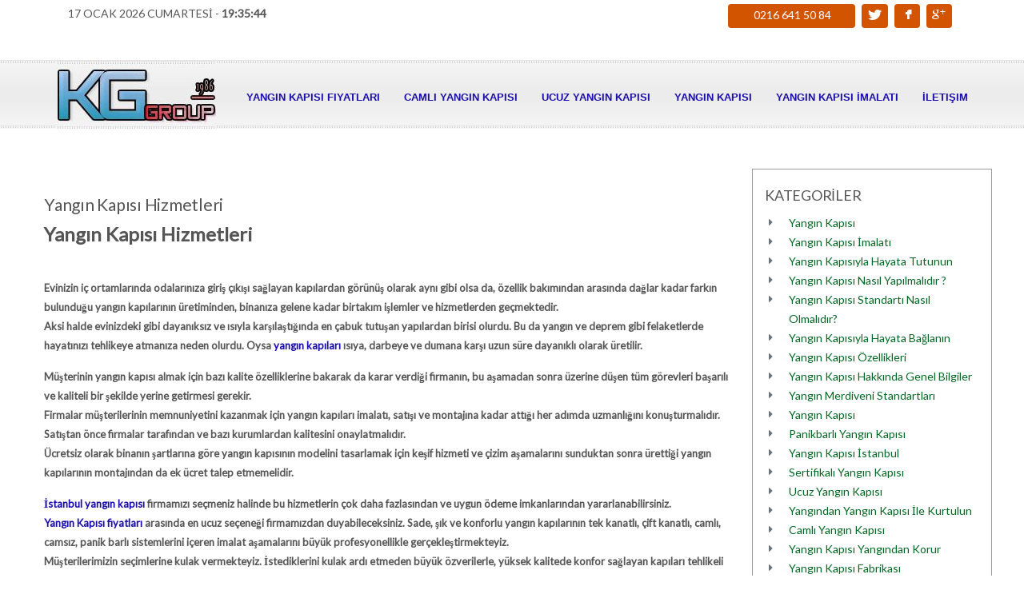

--- FILE ---
content_type: text/html; charset=UTF-8
request_url: https://yanginkapisi.net/Yangin-Kapisi-Hizmetleri-s24.html
body_size: 18287
content:







<!DOCTYPE html>
<html lang="en">
<head>
<meta charset="utf-8">
<meta name="viewport" content="width=device-width, initial-scale=1.0">

  
 
<title>Yangın Kapısı Hizmetleri - 0216 641 50 84. İSTANBUL UCUZ YANGIN KAPISI FİYATI İÇİN HEMEN ARA.</title>
<meta name="description" content="" />
<meta name="keywords" content="İstanbul yangın kapısı, yangın kapısı, ucuz yangın kapısı, yangın kapısı fiyatları, yangın kapısı firmaları, yangın kapısı imalatı ve camlı yangın kapısı satış,montaj vs hizmetleri burada." />






<meta name="0216 641 50 84. İSTANBUL UCUZ YANGIN KAPISI FİYATI İÇİN HEMEN ARA." content="" />
<meta name="author" content="Legal Seo Web Hizmetleri" />
<meta name="abstract" content="0216 641 50 84. İSTANBUL UCUZ YANGIN KAPISI FİYATI İÇİN HEMEN ARA." />
<meta name="robots" content="index,follow" />
<meta name="googlebot" content="Index, Follow" />

<link href='https://fonts.googleapis.com/css?family=Lato&subset=latin,latin-ext' rel='stylesheet' type='text/css'>
<!--[if IE]>
	<link href="https://fonts.googleapis.com/css?family=Lato" rel="stylesheet" type="text/css">
	<link href="https://fonts.googleapis.com/css?family=Lato:400" rel="stylesheet" type="text/css">
	<link href="https://fonts.googleapis.com/css?family=Lato:700" rel="stylesheet" type="text/css">
	<link href="https://fonts.googleapis.com/css?family=Lato:300" rel="stylesheet" type="text/css">
<![endif]-->

<link href="css/bootstrap.css" rel="stylesheet">
<link href="css/font-awesome.min.css" rel="stylesheet">
<link href="css/theme.css" rel="stylesheet">

<link id="colours" rel="stylesheet" href="css/colour.css" />
<link href="css/prettyPhoto.css" rel="stylesheet" type="text/css"/>
<link href="css/zocial.css" rel="stylesheet" type="text/css"/>
<link rel="stylesheet" href="css/nerveslider.css">
<!--[if IE]>
<script language='JavaScript'>curPage=1;
document.oncontextmenu = function(){return false}
if(document.layers) {
    window.captureEvents(Event.MOUSEDOWN);
    window.onmousedown = function(e){
        if(e.target==document)return false;
    }
}
else {
    document.onmousedown = function(){return false}
}</script>
<![endif]-->

<!--[if lt IE 9]>
<script src="https://html5shim.googlecode.com/svn/trunk/html5.js"></script>
<![endif]-->
</head>

<body>

<!--header-->

        
	<div class="header">
    
<!--menu-->
    <nav id="main_menu" class="navbar" role="navigation">
    <div class="row" style="padding-top:5px;"  >
		  <div class="container" style=" background-repeat:no-repeat; height:70px;">
        <div class="col-md-6">
                
<script type="text/javascript">
function saat() {
  var ut=new Date();
  var h,m,s;
  var time="        ";
  h=ut.getHours();
  m=ut.getMinutes();
  s=ut.getSeconds();
  if(s<=9) s="0"+s;
  if(m<=9) m="0"+m;
  if(h<=9) h="0"+h;
  time+=h+":"+m+":"+s;
  document.getElementById('saat').innerHTML=time;
  setTimeout("saat()",1000); 
}
window.onload=saat
</script>




17 OCAK 2026 CUMARTESİ - <span id="saat"></span>
        </div>
        <div class="col-md-6" style="text-align:right">
     <a href="tel:0216 641 50 84" class="zocial icon  team_ic" style="max-width:none; padding-right:30px">0216 641 50 84</a>
   
       <a href="https://www.instagram.com/karabogagrup/" target="_blank" class="zocial icon twitter team_ic"></a>
       <a href="https://www.facebook.com/profile.php?id=100089638787700"  target="_blank"  class="zocial icon facebook team_ic"></a>
       <a href="https://www.youtube.com/channel/UC_oHkq_LLZsQoREnMgKgOxA"   target="_blank" class="zocial icon googleplus team_ic"></a>
       
        </div>
        </div>
        </div>
      <div class="container">
      
      
            <div class="navbar-header">
        <!--toggle-->
			<button type="button" class="navbar-toggle" data-toggle="collapse" data-target="#menu">
				<i class="fa fa-bars"></i>
			</button>
		<!--logo-->
			<div class="logo">
				<a href="index.php"><img src="images/logo/logo_1.jpg" alt="0216 641 50 84. İSTANBUL UCUZ YANGIN KAPISI FİYATI İÇİN HEMEN ARA." class="animated bounceInDown" /></a> 
			</div>
		</div>
           
            <div class="collapse navbar-collapse" id="menu">
                <ul class="nav navbar-nav pull-right">
                   			                      
  
    
<li><a href="https://yanginkapisi.net/Yangin-Kapisi-Fiyatlari-k59.html">Yangın Kapısı Fiyatları</a></li>

                        
  
    
<li><a href="https://yanginkapisi.net/Camli-Yangin-Kapisi-k16.html">Camlı Yangın Kapısı</a></li>

                        
  
    
<li><a href="https://yanginkapisi.net/Ucuz-Yangin-Kapisi-k14.html">Ucuz Yangın Kapısı</a></li>

                        
  
    
<li><a href="http://www.yanginkapisi.net/Yangin-Kapisi-k1.html">Yangın Kapısı</a></li>

                        
  
    
<li><a href="https://www.yanginkapisi.net/Yangin-Kapisi-Imalati-k2.html">Yangın Kapısı İmalatı</a></li>

                        
  
    
<li><a href="https://www.yanginkapilari.com.tr/ILETISIM-sid19.html">İletişim</a></li>

        
				
							
							
			  </ul>
		</div>
	  </div>
	  </nav>
</div>
	<!--//header-->	
	<!--page-->
	

		
	
	
			
	<div class="container wrapper">

	<div class="inner_content">
		<div class="row pad30">
		<div class="col-md-9">
        
        
        
<div class="row">
		
        <div class="col-md-12"  style="background-color:#FFF; padding-top:10px;" >
 



   
 

<h2 class="product-name" style="text-align:left">Yangın Kapısı Hizmetleri</h2>

<p><span style="font-size: x-large;"><strong>Yangın Kapısı Hizmetleri</strong></span></p>
<p><br /><span style="font-size: small;"> Evinizin i&ccedil; ortamlarında odalarınıza giriş &ccedil;ıkışı sağlayan kapılardan g&ouml;r&uuml;n&uuml;ş olarak aynı gibi olsa da, &ouml;zellik bakımından arasında dağlar kadar farkın bulunduğu yangın kapılarının &uuml;retiminden, binanıza gelene kadar birtakım işlemler ve hizmetlerden ge&ccedil;mektedir.</span><br /><span style="font-size: small;"> Aksi halde evinizdeki gibi dayanıksız ve ısıyla karşılaştığında en &ccedil;abuk tutuşan yapılardan birisi olurdu. Bu da yangın ve deprem gibi felaketlerde hayatınızı tehlikeye atmanıza neden olurdu. Oysa <a title="Yangın Kapısı, Yangın Kapıları, Yangın Kapısı İmalatı." href="http://www.yanginkapisiimalati.com"><strong>yangın kapıları </strong></a>ısıya, darbeye ve dumana karşı uzun s&uuml;re dayanıklı olarak &uuml;retilir.</span></p>
<p><span style="font-size: small;">M&uuml;şterinin<strong> yangın kapısı</strong> almak i&ccedil;in bazı kalite &ouml;zelliklerine bakarak da karar verdiği firmanın, bu aşamadan sonra &uuml;zerine d&uuml;şen t&uuml;m g&ouml;revleri başarılı ve kaliteli bir şekilde yerine getirmesi gerekir.</span><br /><span style="font-size: small;"> Firmalar m&uuml;şterilerinin memnuniyetini kazanmak i&ccedil;in yangın kapıları imalatı, satışı ve montajına kadar attığı her adımda uzmanlığını konuşturmalıdır. Satıştan &ouml;nce firmalar tarafından ve bazı kurumlardan kalitesini onaylatmalıdır.</span><br /><span style="font-size: small;"> &Uuml;cretsiz olarak binanın şartlarına g&ouml;re yangın kapısının modelini tasarlamak i&ccedil;in keşif hizmeti ve &ccedil;izim aşamalarını sunduktan sonra &uuml;rettiği yangın kapılarının montajından da ek &uuml;cret talep etmemelidir.</span></p>
<p><span style="font-size: small;"><a title="Yangın Kapısı, Yangın Kapıları, Yangın Kapısı İmalatı." href="http://www.yanginkapisiimalati.com"><strong>İstanbul yangın kapısı </strong></a>firmamızı se&ccedil;meniz halinde bu hizmetlerin &ccedil;ok daha fazlasından ve uygun &ouml;deme imkanlarından yararlanabilirsiniz.</span><br /><span style="font-size: small;"><a title="Yangın Kapısı, Yangın Kapıları, Yangın Kapısı İmalatı." href="http://www.yanginkapisiimalati.com"> <strong>Yangın Kapısı fiyatları</strong></a> arasında en ucuz se&ccedil;eneği firmamızdan duyabileceksiniz. Sade, şık ve konforlu yangın kapılarının tek kanatlı, &ccedil;ift kanatlı, camlı, camsız, panik barlı sistemlerini i&ccedil;eren imalat aşamalarını b&uuml;y&uuml;k profesyonellikle ger&ccedil;ekleştirmekteyiz.</span><br /><span style="font-size: small;"> M&uuml;şterilerimizin se&ccedil;imlerine kulak vermekteyiz. İstediklerini kulak ardı etmeden b&uuml;y&uuml;k &ouml;zverilerle, y&uuml;ksek kalitede konfor sağlayan kapıları tehlikeli anlarında kendilerini en kısa s&uuml;rede dışarıya atmaları i&ccedil;in &uuml;retmekteyiz.</span><br /><span style="font-size: small;"> Yalnızca satış ve montaj işlerini yapmakla kalmayıp, sonrasında da &uuml;r&uuml;nlerimizin ve m&uuml;şterilerimizin uzun yıllar takip&ccedil;isi olarak kalmaktayız. Garanti kapsamlarında &uuml;r&uuml;nlerimizde değişim ve onarımları yapmaktayız. Firmamız tarafından ve ilgili merciilerin yaptıkları kalite testlerinde başarılı olmayan yangın kapılarının satışını ger&ccedil;ekleştirmemekteyiz.</span><br /><span style="font-size: small;"> Firmamızın t&uuml;m kalite belgeleri ve uluslararası kalite sertifikaları mevcuttur. Ayrıca &ccedil;alışanlarımızın da firmamız tarafından eğitimleri s&uuml;rekli olarak g&uuml;ncellenmektedir.&nbsp;</span></p>
<p><span style="font-size: small;">T&uuml;m bu hizmetlerle ilgili daha fazla bilgi almak isterseniz bizlere telefon numaralarımızdan ulaşabilir, alacağınız randevularda modellerimizi ve fiyat bilgilerimizi &ouml;ğrenebilirsiniz.</span></p>
<p><span style="font-size: small;"><img src="http://www.yanginkapisi.net/images/genel/Yangın_Merdiveni_(31).jpg" alt="" /></span></p>                
                        </div>
        
        
        
        
        
        
        </div>





			</div>
            
        <div class="col-md-3" style="border: 1px solid #999;">
		<h3>KATEGORİLER</h3>
		<div >
			
			<ul class="fa-ul">
            
<li><i class="fa-li fa fa-caret-right grey2"></i><a style="color:#006621;" href="Yangin-Kapisi-k1.html" title="Yangın Kapısı">Yangın Kapısı</a></li>

<li><i class="fa-li fa fa-caret-right grey2"></i><a style="color:#006621;" href="Yangin-Kapisi-Imalati-k2.html" title="Yangın Kapısı İmalatı">Yangın Kapısı İmalatı</a></li>

<li><i class="fa-li fa fa-caret-right grey2"></i><a style="color:#006621;" href="Yangin-Kapisiyla-Hayata-Tutunun-k3.html" title="Yangın Kapısıyla Hayata Tutunun">Yangın Kapısıyla Hayata Tutunun</a></li>

<li><i class="fa-li fa fa-caret-right grey2"></i><a style="color:#006621;" href="Yangin-Kapisi-Nasil-Yapilmalidir--k4.html" title="Yangın Kapısı Nasıl Yapılmalıdır ?">Yangın Kapısı Nasıl Yapılmalıdır ?</a></li>

<li><i class="fa-li fa fa-caret-right grey2"></i><a style="color:#006621;" href="Yangin-Kapisi-Standarti-Nasil-Olmalidir-k5.html" title="Yangın Kapısı Standartı Nasıl Olmalıdır?">Yangın Kapısı Standartı Nasıl Olmalıdır?</a></li>

<li><i class="fa-li fa fa-caret-right grey2"></i><a style="color:#006621;" href="Yangin-Kapisiyla-Hayata-Baglanin-k6.html" title="Yangın Kapısıyla Hayata Bağlanın">Yangın Kapısıyla Hayata Bağlanın</a></li>

<li><i class="fa-li fa fa-caret-right grey2"></i><a style="color:#006621;" href="Yangin-Kapisi-Ozellikleri-k7.html" title="Yangın Kapısı Özellikleri">Yangın Kapısı Özellikleri</a></li>

<li><i class="fa-li fa fa-caret-right grey2"></i><a style="color:#006621;" href="Yangin-Kapisi-Hakkinda-Genel-Bilgiler-k8.html" title="Yangın Kapısı Hakkında Genel Bilgiler">Yangın Kapısı Hakkında Genel Bilgiler</a></li>

<li><i class="fa-li fa fa-caret-right grey2"></i><a style="color:#006621;" href="Yangin-Merdiveni-Standartlari-k9.html" title="Yangın Merdiveni Standartları">Yangın Merdiveni Standartları</a></li>

<li><i class="fa-li fa fa-caret-right grey2"></i><a style="color:#006621;" href="Yangin-Kapisi-k10.html" title="Yangın Kapısı">Yangın Kapısı</a></li>

<li><i class="fa-li fa fa-caret-right grey2"></i><a style="color:#006621;" href="Panikbarli-Yangin-Kapisi-k11.html" title="Panikbarlı Yangın Kapısı">Panikbarlı Yangın Kapısı</a></li>

<li><i class="fa-li fa fa-caret-right grey2"></i><a style="color:#006621;" href="Yangin-Kapisi-Istanbul-k12.html" title="Yangın Kapısı İstanbul">Yangın Kapısı İstanbul</a></li>

<li><i class="fa-li fa fa-caret-right grey2"></i><a style="color:#006621;" href="Sertifikali-Yangin-Kapisi-k13.html" title="Sertifikalı Yangın Kapısı">Sertifikalı Yangın Kapısı</a></li>

<li><i class="fa-li fa fa-caret-right grey2"></i><a style="color:#006621;" href="Ucuz-Yangin-Kapisi-k14.html" title="Ucuz Yangın Kapısı">Ucuz Yangın Kapısı</a></li>

<li><i class="fa-li fa fa-caret-right grey2"></i><a style="color:#006621;" href="Yangindan-Yangin-Kapisi-Ile-Kurtulun-k15.html" title="Yangından Yangın Kapısı İle Kurtulun">Yangından Yangın Kapısı İle Kurtulun</a></li>

<li><i class="fa-li fa fa-caret-right grey2"></i><a style="color:#006621;" href="Camli-Yangin-Kapisi-k16.html" title="Camlı Yangın Kapısı">Camlı Yangın Kapısı</a></li>

<li><i class="fa-li fa fa-caret-right grey2"></i><a style="color:#006621;" href="Yangin-Kapisi-Yangindan-Korur-k17.html" title="Yangın Kapısı Yangından Korur">Yangın Kapısı Yangından Korur</a></li>

<li><i class="fa-li fa fa-caret-right grey2"></i><a style="color:#006621;" href="Yangin-Kapisi-Fabrikasi-k35.html" title="Yangın Kapısı Fabrikası">Yangın Kapısı Fabrikası</a></li>

<li><i class="fa-li fa fa-caret-right grey2"></i><a style="color:#006621;" href="Yangin-Kapisi-Hizmetleri-k34.html" title="Yangın Kapısı Hizmetleri">Yangın Kapısı Hizmetleri</a></li>

<li><i class="fa-li fa fa-caret-right grey2"></i><a style="color:#006621;" href="Yangin-Kapisi-Ozellikleri-k33.html" title="Yangın Kapısı Özellikleri">Yangın Kapısı Özellikleri</a></li>

<li><i class="fa-li fa fa-caret-right grey2"></i><a style="color:#006621;" href="Ucuz-Yangin-Kapisi-k32.html" title="Ucuz Yangın Kapısı">Ucuz Yangın Kapısı</a></li>

<li><i class="fa-li fa fa-caret-right grey2"></i><a style="color:#006621;" href="Yangin-Kapisi-Fiyat-ve-Firma-Kalitesi-k23.html" title="Yangın Kapısı Fiyat ve Firma Kalitesi">Yangın Kapısı Fiyat ve Firma Kalitesi</a></li>

<li><i class="fa-li fa fa-caret-right grey2"></i><a style="color:#006621;" href="Acil-Cikis-Kapilari-k24.html" title="Acil Çıkış Kapıları">Acil Çıkış Kapıları</a></li>

<li><i class="fa-li fa fa-caret-right grey2"></i><a style="color:#006621;" href="Yangin-Kapisi-Cesitleri--k25.html" title="Yangın Kapısı Çeşitleri ">Yangın Kapısı Çeşitleri </a></li>

<li><i class="fa-li fa fa-caret-right grey2"></i><a style="color:#006621;" href="YANGIN-KAPISI-URETIM,-SIPARIS-VE-TESLIM-ASAMALARI-k26.html" title="YANGIN KAPISI ÜRETİM, SİPARİŞ VE TESLİM AŞAMALARI">YANGIN KAPISI ÜRETİM, SİPARİŞ VE TESLİM AŞAMALARI</a></li>

<li><i class="fa-li fa fa-caret-right grey2"></i><a style="color:#006621;" href="Istanbul-Yangin-Kapisi-k27.html" title="İstanbul Yangın Kapısı">İstanbul Yangın Kapısı</a></li>

<li><i class="fa-li fa fa-caret-right grey2"></i><a style="color:#006621;" href="Yangin-Kapilari-k28.html" title="Yangın Kapıları">Yangın Kapıları</a></li>

<li><i class="fa-li fa fa-caret-right grey2"></i><a style="color:#006621;" href="Istanbul-Yangin-Kapisi-k29.html" title="İstanbul Yangın Kapısı">İstanbul Yangın Kapısı</a></li>

<li><i class="fa-li fa fa-caret-right grey2"></i><a style="color:#006621;" href="Izmir-Yangin-Kapisi-k30.html" title="İzmir Yangın Kapısı">İzmir Yangın Kapısı</a></li>

<li><i class="fa-li fa fa-caret-right grey2"></i><a style="color:#006621;" href="PASLANMAZ-CELIK-YANGIN-KAPISI-URETIMI-k36.html" title="PASLANMAZ ÇELİK YANGIN KAPISI ÜRETİMİ">PASLANMAZ ÇELİK YANGIN KAPISI ÜRETİMİ</a></li>

<li><i class="fa-li fa fa-caret-right grey2"></i><a style="color:#006621;" href="Sancaktepe-Yangin-Kapisi-k37.html" title="Sancaktepe Yangın Kapısı">Sancaktepe Yangın Kapısı</a></li>

<li><i class="fa-li fa fa-caret-right grey2"></i><a style="color:#006621;" href="Sariyer-Yangin-Kapisi-k38.html" title="Sarıyer Yangın Kapısı">Sarıyer Yangın Kapısı</a></li>

<li><i class="fa-li fa fa-caret-right grey2"></i><a style="color:#006621;" href="Sultangazi-Yangin-Kapisi--k39.html" title="Sultangazi Yangın Kapısı ">Sultangazi Yangın Kapısı </a></li>

<li><i class="fa-li fa fa-caret-right grey2"></i><a style="color:#006621;" href="Sultanbeyli-Yangin-Kapisi--k40.html" title="Sultanbeyli Yangın Kapısı ">Sultanbeyli Yangın Kapısı </a></li>

<li><i class="fa-li fa fa-caret-right grey2"></i><a style="color:#006621;" href="Ucuz-Yangin-Kapisi-k41.html" title="Ucuz Yangın Kapısı">Ucuz Yangın Kapısı</a></li>

<li><i class="fa-li fa fa-caret-right grey2"></i><a style="color:#006621;" href="Saft-Kapagi-Fiyatlari-k42.html" title="Şaft Kapağı Fiyatları">Şaft Kapağı Fiyatları</a></li>

<li><i class="fa-li fa fa-caret-right grey2"></i><a style="color:#006621;" href="CIFT-KANATLI-YANGIN-KAPILARI-k43.html" title="ÇİFT KANATLI YANGIN KAPILARI">ÇİFT KANATLI YANGIN KAPILARI</a></li>

<li><i class="fa-li fa fa-caret-right grey2"></i><a style="color:#006621;" href="YANGIN-KAPISINDA-RENK-SECIMI-k44.html" title="YANGIN KAPISINDA RENK SEÇİMİ">YANGIN KAPISINDA RENK SEÇİMİ</a></li>

<li><i class="fa-li fa fa-caret-right grey2"></i><a style="color:#006621;" href="CAMLI-YANGIN-KAPILARI-k45.html" title="CAMLI YANGIN KAPILARI">CAMLI YANGIN KAPILARI</a></li>

<li><i class="fa-li fa fa-caret-right grey2"></i><a style="color:#006621;" href="YANGIN-YONETMELIKLERINDE-BIR-PROBLEM-CIKMASI-VE-CAN-KAYBINDA-KIM-SORUMLU-TUTULMAKTADIR-k46.html" title="YANGIN YÖNETMELİKLERİNDE BİR PROBLEM ÇIKMASI VE CAN KAYBINDA KİM SORUMLU TUTULMAKTADIR">YANGIN YÖNETMELİKLERİNDE BİR PROBLEM ÇIKMASI VE CAN KAYBINDA KİM SORUMLU TUTULMAKTADIR</a></li>

<li><i class="fa-li fa fa-caret-right grey2"></i><a style="color:#006621;" href="YANGIN-KAPILARININ-KALITESINI-BELIRLEYEN-FAKTOR-NEDIR-k47.html" title="YANGIN KAPILARININ KALİTESİNİ BELİRLEYEN FAKTÖR NEDİR?">YANGIN KAPILARININ KALİTESİNİ BELİRLEYEN FAKTÖR NEDİR?</a></li>

<li><i class="fa-li fa fa-caret-right grey2"></i><a style="color:#006621;" href="YANGIN-KAPILARININ-OTOMATIK-OLARAK-KAPANMASI-k48.html" title="YANGIN KAPILARININ OTOMATİK OLARAK KAPANMASI">YANGIN KAPILARININ OTOMATİK OLARAK KAPANMASI</a></li>

<li><i class="fa-li fa fa-caret-right grey2"></i><a style="color:#006621;" href="YANGIN-KAPILARININ-MENTESELERINDE-BULUNAN-OPSIYONEL-OZELLIKLER-k49.html" title="YANGIN KAPILARININ MENTEŞELERİNDE BULUNAN OPSİYONEL ÖZELLİKLER">YANGIN KAPILARININ MENTEŞELERİNDE BULUNAN OPSİYONEL ÖZELLİKLER</a></li>

<li><i class="fa-li fa fa-caret-right grey2"></i><a style="color:#006621;" href="YANGIN-YONETMELIKLERINDE-BIR-PROBLEM-CIKMASI-VE-CAN-KAYBINDA-KIM-SORUMLU-TUTULMAKTADIR-k50.html" title="YANGIN YÖNETMELİKLERİNDE BİR PROBLEM ÇIKMASI VE CAN KAYBINDA KİM SORUMLU TUTULMAKTADIR">YANGIN YÖNETMELİKLERİNDE BİR PROBLEM ÇIKMASI VE CAN KAYBINDA KİM SORUMLU TUTULMAKTADIR</a></li>

<li><i class="fa-li fa fa-caret-right grey2"></i><a style="color:#006621;" href="YANGIN-KAPILARININ-YENI-NESIL-VE-GOSTERISLI-MODELLERI-k51.html" title="YANGIN KAPILARININ YENİ NESİL VE GÖSTERİŞLİ MODELLERİ">YANGIN KAPILARININ YENİ NESİL VE GÖSTERİŞLİ MODELLERİ</a></li>

<li><i class="fa-li fa fa-caret-right grey2"></i><a style="color:#006621;" href="ULKEMIZDE-YANGIN-KAPISI-NASIL-KULLANILMAKTADIR-k52.html" title="ÜLKEMİZDE YANGIN KAPISI NASIL KULLANILMAKTADIR">ÜLKEMİZDE YANGIN KAPISI NASIL KULLANILMAKTADIR</a></li>

<li><i class="fa-li fa fa-caret-right grey2"></i><a style="color:#006621;" href="YANGINDA-ZEHIRLENEMELERDEN-NASIL-KORUNUR-k53.html" title="YANGINDA ZEHİRLENEMELERDEN NASIL KORUNUR">YANGINDA ZEHİRLENEMELERDEN NASIL KORUNUR</a></li>

<li><i class="fa-li fa fa-caret-right grey2"></i><a style="color:#006621;" href="CAMLI-YANGIN-KAPILARI-k54.html" title="CAMLI YANGIN KAPILARI">CAMLI YANGIN KAPILARI</a></li>

<li><i class="fa-li fa fa-caret-right grey2"></i><a style="color:#006621;" href="Yangin-Kapisi-Imalati-Nasil-Yapilir-k55.html" title="Yangın Kapısı İmalatı Nasıl Yapılır?">Yangın Kapısı İmalatı Nasıl Yapılır?</a></li>

<li><i class="fa-li fa fa-caret-right grey2"></i><a style="color:#006621;" href="Yangin-Kapisi-Firmalari-k56.html" title="Yangın Kapısı Firmaları">Yangın Kapısı Firmaları</a></li>

<li><i class="fa-li fa fa-caret-right grey2"></i><a style="color:#006621;" href="Yangin-Kapisi-Bakimi-k57.html" title="Yangın Kapısı Bakımı">Yangın Kapısı Bakımı</a></li>

<li><i class="fa-li fa fa-caret-right grey2"></i><a style="color:#006621;" href="Yangin-Kapisi-k58.html" title="Yangın Kapısı">Yangın Kapısı</a></li>

<li><i class="fa-li fa fa-caret-right grey2"></i><a style="color:#006621;" href="Yangin-Kapisi-Fiyatlari-k59.html" title="Yangın Kapısı Fiyatları">Yangın Kapısı Fiyatları</a></li>

<li><i class="fa-li fa fa-caret-right grey2"></i><a style="color:#006621;" href="Yangin-Kapisi-Boyama-Ozellikleri-k60.html" title="Yangın Kapısı Boyama Özellikleri">Yangın Kapısı Boyama Özellikleri</a></li>

<li><i class="fa-li fa fa-caret-right grey2"></i><a style="color:#006621;" href="Yangin-Kapisi-Imalati-k61.html" title="Yangın Kapısı İmalatı">Yangın Kapısı İmalatı</a></li>

<li><i class="fa-li fa fa-caret-right grey2"></i><a style="color:#006621;" href="Yangin-Kapisi-Servisleri-k62.html" title="Yangın Kapısı Servisleri">Yangın Kapısı Servisleri</a></li>

<li><i class="fa-li fa fa-caret-right grey2"></i><a style="color:#006621;" href="Yangin-Kapisi-Referanslarimiz-k63.html" title="Yangın Kapısı Referanslarımız">Yangın Kapısı Referanslarımız</a></li>

<li><i class="fa-li fa fa-caret-right grey2"></i><a style="color:#006621;" href="Ucuz-Yangin-Kapisi-k64.html" title="Ucuz Yangın Kapısı">Ucuz Yangın Kapısı</a></li>

<li><i class="fa-li fa fa-caret-right grey2"></i><a style="color:#006621;" href="Yangin-Kapisi-Fiyatlari-Neye-Gore-Degisir--k65.html" title="Yangın Kapısı Fiyatları Neye Göre Değişir? ">Yangın Kapısı Fiyatları Neye Göre Değişir? </a></li>

<li><i class="fa-li fa fa-caret-right grey2"></i><a style="color:#006621;" href="Camli-Yangin-Kapisi-k66.html" title="Camlı Yangın Kapısı">Camlı Yangın Kapısı</a></li>

<li><i class="fa-li fa fa-caret-right grey2"></i><a style="color:#006621;" href="Yangin-Kapisi-Fiyatlarinda-Ucuzluk--k67.html" title="Yangın Kapısı Fiyatlarında Ucuzluk ">Yangın Kapısı Fiyatlarında Ucuzluk </a></li>

<li><i class="fa-li fa fa-caret-right grey2"></i><a style="color:#006621;" href="Istanbul-Yangin-Kapisi-k68.html" title="İstanbul Yangın Kapısı">İstanbul Yangın Kapısı</a></li>

<li><i class="fa-li fa fa-caret-right grey2"></i><a style="color:#006621;" href="Yangin-Kapisi-Alirken-Fiyat-Faktoru-k69.html" title="Yangın Kapısı Alırken Fiyat Faktörü">Yangın Kapısı Alırken Fiyat Faktörü</a></li>

<li><i class="fa-li fa fa-caret-right grey2"></i><a style="color:#006621;" href="Yangin-Kapisi-Alirken-Fiyat-Onemli-Mi---k70.html" title="Yangın Kapısı Alırken Fiyat Önemli Mi?  ">Yangın Kapısı Alırken Fiyat Önemli Mi?  </a></li>

<li><i class="fa-li fa fa-caret-right grey2"></i><a style="color:#006621;" href="Panik-Barli-Yangin-Kapisi-k71.html" title="Panik Barlı Yangın Kapısı">Panik Barlı Yangın Kapısı</a></li>

<li><i class="fa-li fa fa-caret-right grey2"></i><a style="color:#006621;" href="Yangin-Kapisi-Fiyatlari-On-Planda-Tutulmali-Mi-k72.html" title="Yangın Kapısı Fiyatları Ön Planda Tutulmalı Mı?">Yangın Kapısı Fiyatları Ön Planda Tutulmalı Mı?</a></li>

<li><i class="fa-li fa fa-caret-right grey2"></i><a style="color:#006621;" href="Yangin-Kapisi-Imalati-Neye-Gore-Yapilir-k73.html" title="Yangın Kapısı İmalatı Neye Göre Yapılır?">Yangın Kapısı İmalatı Neye Göre Yapılır?</a></li>

<li><i class="fa-li fa fa-caret-right grey2"></i><a style="color:#006621;" href="Yangin-Kapisi-Firmalari-k74.html" title="Yangın Kapısı Firmaları">Yangın Kapısı Firmaları</a></li>

<li><i class="fa-li fa fa-caret-right grey2"></i><a style="color:#006621;" href="Yangin-Kapisi-Imalati-Oncesi-k75.html" title="Yangın Kapısı İmalatı Öncesi">Yangın Kapısı İmalatı Öncesi</a></li>

<li><i class="fa-li fa fa-caret-right grey2"></i><a style="color:#006621;" href="Corlu-Yangin-Kapisi-k76.html" title="Çorlu Yangın Kapısı">Çorlu Yangın Kapısı</a></li>

<li><i class="fa-li fa fa-caret-right grey2"></i><a style="color:#006621;" href="Yangin-Kapilari-k77.html" title="Yangın Kapıları">Yangın Kapıları</a></li>

<li><i class="fa-li fa fa-caret-right grey2"></i><a style="color:#006621;" href="Yangin-Kapisi-Fiyatlari-k78.html" title="Yangın Kapısı Fiyatları">Yangın Kapısı Fiyatları</a></li>

<li><i class="fa-li fa fa-caret-right grey2"></i><a style="color:#006621;" href="Yangin-Kapisi-k79.html" title="Yangın Kapısı">Yangın Kapısı</a></li>

<li><i class="fa-li fa fa-caret-right grey2"></i><a style="color:#006621;" href="Ekonomik-Yangin-Kapisi-k80.html" title="Ekonomik Yangın Kapısı">Ekonomik Yangın Kapısı</a></li>

<li><i class="fa-li fa fa-caret-right grey2"></i><a style="color:#006621;" href="Tek-Kanatli-Yangin-Kapisi-k81.html" title="Tek Kanatlı Yangın Kapısı">Tek Kanatlı Yangın Kapısı</a></li>

<li><i class="fa-li fa fa-caret-right grey2"></i><a style="color:#006621;" href="Ucuz-Yangin-Kapisi-k82.html" title="Ucuz Yangın Kapısı">Ucuz Yangın Kapısı</a></li>

<li><i class="fa-li fa fa-caret-right grey2"></i><a style="color:#006621;" href="Yangin-Kapisi-k83.html" title="Yangın Kapısı">Yangın Kapısı</a></li>

<li><i class="fa-li fa fa-caret-right grey2"></i><a style="color:#006621;" href="Yangin-Kapisi-Ozellikleri-k84.html" title="Yangın Kapısı Özellikleri">Yangın Kapısı Özellikleri</a></li>

<li><i class="fa-li fa fa-caret-right grey2"></i><a style="color:#006621;" href="Istanbul-Yangin-Kapisi-k85.html" title="İstanbul Yangın Kapısı">İstanbul Yangın Kapısı</a></li>

<li><i class="fa-li fa fa-caret-right grey2"></i><a style="color:#006621;" href="Yangin-Kapisi-Imalati-k86.html" title="Yangın Kapısı İmalatı">Yangın Kapısı İmalatı</a></li>

<li><i class="fa-li fa fa-caret-right grey2"></i><a style="color:#006621;" href="Yangin-Kapisi-k87.html" title="Yangın Kapısı">Yangın Kapısı</a></li>

<li><i class="fa-li fa fa-caret-right grey2"></i><a style="color:#006621;" href="Yangin-Kapisi-Imalati-k88.html" title="Yangın Kapısı İmalatı">Yangın Kapısı İmalatı</a></li>

<li><i class="fa-li fa fa-caret-right grey2"></i><a style="color:#006621;" href="Ucuz-Yangin-Kapisi-Sahtekarligi-k89.html" title="Ucuz Yangın Kapısı Sahtekarlığı">Ucuz Yangın Kapısı Sahtekarlığı</a></li>

<li><i class="fa-li fa fa-caret-right grey2"></i><a style="color:#006621;" href="Turkiye’de-Yangin-Kapisi-Imalati-k90.html" title="Türkiye’de Yangın Kapısı İmalatı">Türkiye’de Yangın Kapısı İmalatı</a></li>

<li><i class="fa-li fa fa-caret-right grey2"></i><a style="color:#006621;" href="Kalite-Belgesi-Tasiyan-Ender-Yangin-Kapisi-Firmalari-k91.html" title="Kalite Belgesi Taşıyan Ender Yangın Kapısı Firmaları">Kalite Belgesi Taşıyan Ender Yangın Kapısı Firmaları</a></li>

<li><i class="fa-li fa fa-caret-right grey2"></i><a style="color:#006621;" href="Felaketlere-Dayanikli-Yangin-Kapisi-k92.html" title="Felaketlere Dayanıklı Yangın Kapısı">Felaketlere Dayanıklı Yangın Kapısı</a></li>

<li><i class="fa-li fa fa-caret-right grey2"></i><a style="color:#006621;" href="Hastanede-Yangindan-Kacis-Icin-Yangin-Kapisi-k93.html" title="Hastanede Yangından Kaçış İçin Yangın Kapısı">Hastanede Yangından Kaçış İçin Yangın Kapısı</a></li>

<li><i class="fa-li fa fa-caret-right grey2"></i><a style="color:#006621;" href="Tek-ve-Cift-Kanatli-Yangin-Kapisi-k94.html" title="Tek ve Çift Kanatlı Yangın Kapısı">Tek ve Çift Kanatlı Yangın Kapısı</a></li>

<li><i class="fa-li fa fa-caret-right grey2"></i><a style="color:#006621;" href="Yangin-Kapilari-Uretim-Fabrikalarimiz-k95.html" title="Yangın Kapıları Üretim Fabrikalarımız">Yangın Kapıları Üretim Fabrikalarımız</a></li>

<li><i class="fa-li fa fa-caret-right grey2"></i><a style="color:#006621;" href="Camli-Yangin-Kapilari-Imalati-k96.html" title="Camlı Yangın Kapıları İmalatı">Camlı Yangın Kapıları İmalatı</a></li>

<li><i class="fa-li fa fa-caret-right grey2"></i><a style="color:#006621;" href="Istanbul-Yangin-Kapisi-Firmalarinda-Ucuzluk-k97.html" title="İstanbul Yangın Kapısı Firmalarında Ucuzluk">İstanbul Yangın Kapısı Firmalarında Ucuzluk</a></li>

<li><i class="fa-li fa fa-caret-right grey2"></i><a style="color:#006621;" href="Yanginla-Iliskinizi-Kesmek-icin-Yangin-Kapilari-k98.html" title="Yangınla İlişkinizi Kesmek için Yangın Kapıları">Yangınla İlişkinizi Kesmek için Yangın Kapıları</a></li>

<li><i class="fa-li fa fa-caret-right grey2"></i><a style="color:#006621;" href="Standart-Yangin-Kapilari-Ozellikleri-Nelerdir-k99.html" title="Standart Yangın Kapıları Özellikleri Nelerdir?">Standart Yangın Kapıları Özellikleri Nelerdir?</a></li>

<li><i class="fa-li fa fa-caret-right grey2"></i><a style="color:#006621;" href="Camli-Yangin-Kapisi-k100.html" title="Camlı Yangın Kapısı">Camlı Yangın Kapısı</a></li>

<li><i class="fa-li fa fa-caret-right grey2"></i><a style="color:#006621;" href="Camli-Yangin-Kapisi-k101.html" title="Camlı Yangın Kapısı">Camlı Yangın Kapısı</a></li>

<li><i class="fa-li fa fa-caret-right grey2"></i><a style="color:#006621;" href="PANIK-BARLI-YANGIN-KAPISI-k102.html" title="PANİK BARLI YANGIN KAPISI">PANİK BARLI YANGIN KAPISI</a></li>

<li><i class="fa-li fa fa-caret-right grey2"></i><a style="color:#006621;" href="YANGIN-KAPISI-k103.html" title="YANGIN KAPISI">YANGIN KAPISI</a></li>

<li><i class="fa-li fa fa-caret-right grey2"></i><a style="color:#006621;" href="UCUZ-YANGIN-KAPISI-k104.html" title="UCUZ YANGIN KAPISI">UCUZ YANGIN KAPISI</a></li>

<li><i class="fa-li fa fa-caret-right grey2"></i><a style="color:#006621;" href="Atese-Dayanikli-Yangin-Kapilari-k105.html" title="Ateşe Dayanıklı Yangın Kapıları">Ateşe Dayanıklı Yangın Kapıları</a></li>

<li><i class="fa-li fa fa-caret-right grey2"></i><a style="color:#006621;" href="Panik-Barli-Yangin-Kapisi-k106.html" title="Panik Barlı Yangın Kapısı">Panik Barlı Yangın Kapısı</a></li>

<li><i class="fa-li fa fa-caret-right grey2"></i><a style="color:#006621;" href="YANGIN-KAPISI-FIRMALARI-k107.html" title="YANGIN KAPISI FİRMALARI">YANGIN KAPISI FİRMALARI</a></li>

<li><i class="fa-li fa fa-caret-right grey2"></i><a style="color:#006621;" href="Ucuz-Yangin-Kapisi-k108.html" title="Ucuz Yangın Kapısı">Ucuz Yangın Kapısı</a></li>

<li><i class="fa-li fa fa-caret-right grey2"></i><a style="color:#006621;" href="YANGIN-KAPISI-FIRMALARI-k109.html" title="YANGIN KAPISI FİRMALARI">YANGIN KAPISI FİRMALARI</a></li>

<li><i class="fa-li fa fa-caret-right grey2"></i><a style="color:#006621;" href="YANGIN-KAPISI-FIYATLARI-k110.html" title="YANGIN KAPISI FİYATLARI">YANGIN KAPISI FİYATLARI</a></li>

<li><i class="fa-li fa fa-caret-right grey2"></i><a style="color:#006621;" href="Neden-Yangin-Kapilari-Cok-Onemlidir--k111.html" title="Neden Yangın Kapıları Çok Önemlidir ?">Neden Yangın Kapıları Çok Önemlidir ?</a></li>

<li><i class="fa-li fa fa-caret-right grey2"></i><a style="color:#006621;" href="Yangin-Kapisi-Fiyatlari-k112.html" title="Yangın Kapısı Fiyatları">Yangın Kapısı Fiyatları</a></li>

<li><i class="fa-li fa fa-caret-right grey2"></i><a style="color:#006621;" href="Yangin-Kapisi-Ozellikleri-k113.html" title="Yangın Kapısı Özellikleri">Yangın Kapısı Özellikleri</a></li>

<li><i class="fa-li fa fa-caret-right grey2"></i><a style="color:#006621;" href="Yangin-Kapisi-k115.html" title="Yangın Kapısı">Yangın Kapısı</a></li>

<li><i class="fa-li fa fa-caret-right grey2"></i><a style="color:#006621;" href="Ucuz-Yangin-Kapisi-k116.html" title="Ucuz Yangın Kapısı">Ucuz Yangın Kapısı</a></li>

<li><i class="fa-li fa fa-caret-right grey2"></i><a style="color:#006621;" href="Yangin-Kapisi-Firmalari-k117.html" title="Yangın Kapısı Firmaları">Yangın Kapısı Firmaları</a></li>

<li><i class="fa-li fa fa-caret-right grey2"></i><a style="color:#006621;" href="Yangin-Kapisi-k118.html" title="Yangın Kapısı">Yangın Kapısı</a></li>

<li><i class="fa-li fa fa-caret-right grey2"></i><a style="color:#006621;" href="Yangin-Kapisi-k119.html" title="Yangın Kapısı">Yangın Kapısı</a></li>

<li><i class="fa-li fa fa-caret-right grey2"></i><a style="color:#006621;" href="Yangin-Kapisi-k120.html" title="Yangın Kapısı">Yangın Kapısı</a></li>

<li><i class="fa-li fa fa-caret-right grey2"></i><a style="color:#006621;" href="Yangin-Kapisi-k121.html" title="Yangın Kapısı">Yangın Kapısı</a></li>

<li><i class="fa-li fa fa-caret-right grey2"></i><a style="color:#006621;" href="Yangin-Kapisi-k122.html" title="Yangın Kapısı">Yangın Kapısı</a></li>

<li><i class="fa-li fa fa-caret-right grey2"></i><a style="color:#006621;" href="Ahsap-Yangin-Kapisi-Projesi-Var-Mi-k123.html" title="Ahşap Yangın Kapısı Projesi Var Mı?">Ahşap Yangın Kapısı Projesi Var Mı?</a></li>

<li><i class="fa-li fa fa-caret-right grey2"></i><a style="color:#006621;" href="Camli-Yangin-Kapisi-Ciziliyor-Mu-k124.html" title="Camlı Yangın Kapısı Çiziliyor Mu?">Camlı Yangın Kapısı Çiziliyor Mu?</a></li>

<li><i class="fa-li fa fa-caret-right grey2"></i><a style="color:#006621;" href="Yangin-Merdiveninde-Firma-Secimi-k125.html" title="Yangın Merdiveninde Firma Seçimi">Yangın Merdiveninde Firma Seçimi</a></li>

<li><i class="fa-li fa fa-caret-right grey2"></i><a style="color:#006621;" href="Yangin-Kapisi-Cesitleri-k126.html" title="Yangın Kapısı Çeşitleri">Yangın Kapısı Çeşitleri</a></li>

<li><i class="fa-li fa fa-caret-right grey2"></i><a style="color:#006621;" href="Sertifikali-Yangin-Kapisi-Urunleri-Nelerdir-k127.html" title="Sertifikalı Yangın Kapısı Ürünleri Nelerdir?">Sertifikalı Yangın Kapısı Ürünleri Nelerdir?</a></li>

<li><i class="fa-li fa fa-caret-right grey2"></i><a style="color:#006621;" href="Yangindan-Korunmanin-En-Saglam-Yolu!-k128.html" title="Yangından Korunmanın En Sağlam Yolu!">Yangından Korunmanın En Sağlam Yolu!</a></li>

<li><i class="fa-li fa fa-caret-right grey2"></i><a style="color:#006621;" href="Yangin-Kapisi-Nasil-Alinir-k129.html" title="Yangın Kapısı Nasıl Alınır?">Yangın Kapısı Nasıl Alınır?</a></li>

<li><i class="fa-li fa fa-caret-right grey2"></i><a style="color:#006621;" href="Ucuz-Sertifikali-Yangin-Kapisi-k130.html" title="Ucuz Sertifikalı Yangın Kapısı">Ucuz Sertifikalı Yangın Kapısı</a></li>

<li><i class="fa-li fa fa-caret-right grey2"></i><a style="color:#006621;" href="Yangin-Kapilarinin-Onemini-Kavramamis-Firmalara-Itibar-Etmeyin!-k131.html" title="Yangın Kapılarının Önemini Kavramamış Firmalara İtibar Etmeyin!">Yangın Kapılarının Önemini Kavramamış Firmalara İtibar Etmeyin!</a></li>

<li><i class="fa-li fa fa-caret-right grey2"></i><a style="color:#006621;" href="Yangin-Kapisinin-En-Ince-Ayrintilarina-Kadar-El-Atmaktayiz-k132.html" title="Yangın Kapısının En İnce Ayrıntılarına Kadar El Atmaktayız">Yangın Kapısının En İnce Ayrıntılarına Kadar El Atmaktayız</a></li>

<li><i class="fa-li fa fa-caret-right grey2"></i><a style="color:#006621;" href="YANGIN-KAPISI-FIYATLARI-k133.html" title="YANGIN KAPISI FİYATLARI">YANGIN KAPISI FİYATLARI</a></li>

<li><i class="fa-li fa fa-caret-right grey2"></i><a style="color:#006621;" href="Yangin-Kapisi-Fiyatlari-k134.html" title="Yangın Kapısı Fiyatları">Yangın Kapısı Fiyatları</a></li>

<li><i class="fa-li fa fa-caret-right grey2"></i><a style="color:#006621;" href="Yangin-Kapilarinin-Ozellikleri-ve-Fiyatlari-k135.html" title="Yangın Kapılarının Özellikleri ve Fiyatları">Yangın Kapılarının Özellikleri ve Fiyatları</a></li>

<li><i class="fa-li fa fa-caret-right grey2"></i><a style="color:#006621;" href="Yangin-Kapilari-Firmalarindan-Alim-Yapilirken-Uretim-Iznini-Gormelisiniz!-k136.html" title="Yangın Kapıları Firmalarından Alım Yapılırken Üretim İznini Görmelisiniz!">Yangın Kapıları Firmalarından Alım Yapılırken Üretim İznini Görmelisiniz!</a></li>

<li><i class="fa-li fa fa-caret-right grey2"></i><a style="color:#006621;" href="Binaniza-Uygun-Yangin-Kapisi-Hayat-Kurtarir-k137.html" title="Binanıza Uygun Yangın Kapısı Hayat Kurtarır">Binanıza Uygun Yangın Kapısı Hayat Kurtarır</a></li>

<li><i class="fa-li fa fa-caret-right grey2"></i><a style="color:#006621;" href="Yangin-Kapisi-Olculeri-k138.html" title="Yangın Kapısı Ölçüleri">Yangın Kapısı Ölçüleri</a></li>

<li><i class="fa-li fa fa-caret-right grey2"></i><a style="color:#006621;" href="Yangin-Kapisi-Fiyatlari-k139.html" title="Yangın Kapısı Fiyatları">Yangın Kapısı Fiyatları</a></li>

<li><i class="fa-li fa fa-caret-right grey2"></i><a style="color:#006621;" href="Yangin-Kapisi-k140.html" title="Yangın Kapısı">Yangın Kapısı</a></li>

<li><i class="fa-li fa fa-caret-right grey2"></i><a style="color:#006621;" href="Yangin-Kapilari-k141.html" title="Yangın Kapıları">Yangın Kapıları</a></li>

<li><i class="fa-li fa fa-caret-right grey2"></i><a style="color:#006621;" href="Yangin-Kapisi-Fiyatlari-k142.html" title="Yangın Kapısı Fiyatları">Yangın Kapısı Fiyatları</a></li>

<li><i class="fa-li fa fa-caret-right grey2"></i><a style="color:#006621;" href="Ucuz-Yangin-Kapisi-k143.html" title="Ucuz Yangın Kapısı">Ucuz Yangın Kapısı</a></li>

<li><i class="fa-li fa fa-caret-right grey2"></i><a style="color:#006621;" href="Yangin-Kapisi-Firmalari-k144.html" title="Yangın Kapısı Firmaları">Yangın Kapısı Firmaları</a></li>

<li><i class="fa-li fa fa-caret-right grey2"></i><a style="color:#006621;" href="Yangin-Kapisi-Yonetmeligi-k145.html" title="Yangın Kapısı Yönetmeliği">Yangın Kapısı Yönetmeliği</a></li>

<li><i class="fa-li fa fa-caret-right grey2"></i><a style="color:#006621;" href="Ekonomik-Yangin-Kapisi-k146.html" title="Ekonomik Yangın Kapısı">Ekonomik Yangın Kapısı</a></li>

<li><i class="fa-li fa fa-caret-right grey2"></i><a style="color:#006621;" href="Rayli-Yangin-Kapisi-k147.html" title="Raylı Yangın Kapısı">Raylı Yangın Kapısı</a></li>

<li><i class="fa-li fa fa-caret-right grey2"></i><a style="color:#006621;" href="Camli-Yangin-Kapisi-k148.html" title="Camlı Yangın Kapısı">Camlı Yangın Kapısı</a></li>

<li><i class="fa-li fa fa-caret-right grey2"></i><a style="color:#006621;" href="Sistem-Odasi-Yangin-Kapisi-k149.html" title="Sistem Odası Yangın Kapısı">Sistem Odası Yangın Kapısı</a></li>

<li><i class="fa-li fa fa-caret-right grey2"></i><a style="color:#006621;" href="Saft-Kapagi-k150.html" title="Şaft Kapağı">Şaft Kapağı</a></li>

<li><i class="fa-li fa fa-caret-right grey2"></i><a style="color:#006621;" href="Yangin-Kapilari-En-Iyi-Nereden-Alinir-k151.html" title="Yangın Kapıları En İyi Nereden Alınır?">Yangın Kapıları En İyi Nereden Alınır?</a></li>

<li><i class="fa-li fa fa-caret-right grey2"></i><a style="color:#006621;" href="Yangin-Kapisi-Cesitleri-ve-Fiyatlari-k152.html" title="Yangın Kapısı Çeşitleri ve Fiyatları">Yangın Kapısı Çeşitleri ve Fiyatları</a></li>

<li><i class="fa-li fa fa-caret-right grey2"></i><a style="color:#006621;" href="Yangin-Kapilari-k154.html" title="Yangın Kapıları">Yangın Kapıları</a></li>

<li><i class="fa-li fa fa-caret-right grey2"></i><a style="color:#006621;" href="Ahsap-Yangin-Kapilari-k155.html" title="Ahşap Yangın Kapıları">Ahşap Yangın Kapıları</a></li>

<li><i class="fa-li fa fa-caret-right grey2"></i><a style="color:#006621;" href="Yangin-Kapilari-Uzerine-Cesitlilik-k157.html" title="Yangın Kapıları Üzerine Çeşitlilik">Yangın Kapıları Üzerine Çeşitlilik</a></li>

<li><i class="fa-li fa fa-caret-right grey2"></i><a style="color:#006621;" href="2.-El-Yangin-Cikis-Kapisi-k158.html" title="2. El Yangın Çıkış Kapısı">2. El Yangın Çıkış Kapısı</a></li>

<li><i class="fa-li fa fa-caret-right grey2"></i><a style="color:#006621;" href="Yangin-Kapisi-Servisi-k159.html" title="Yangın Kapısı Servisi">Yangın Kapısı Servisi</a></li>

<li><i class="fa-li fa fa-caret-right grey2"></i><a style="color:#006621;" href="Yangin-Kapilari-Istanbul-k160.html" title="Yangın Kapıları İstanbul">Yangın Kapıları İstanbul</a></li>

<li><i class="fa-li fa fa-caret-right grey2"></i><a style="color:#006621;" href="Ucuz-Yangin-Kapisi-k161.html" title="Ucuz Yangın Kapısı">Ucuz Yangın Kapısı</a></li>

<li><i class="fa-li fa fa-caret-right grey2"></i><a style="color:#006621;" href="Istanbul-Yangin-Kapisi-k162.html" title="İstanbul Yangın Kapısı">İstanbul Yangın Kapısı</a></li>

<li><i class="fa-li fa fa-caret-right grey2"></i><a style="color:#006621;" href="Istanbul-Guncel-Yangin-Kapisi-Fiyat-Listesi-k163.html" title="İstanbul Güncel Yangın Kapısı Fiyat Listesi">İstanbul Güncel Yangın Kapısı Fiyat Listesi</a></li>

<li><i class="fa-li fa fa-caret-right grey2"></i><a style="color:#006621;" href="Sisli-Yangin-Kapisi-Imalati-Fiyatlari-k164.html" title="Şişli Yangın Kapısı İmalatı Fiyatları">Şişli Yangın Kapısı İmalatı Fiyatları</a></li>

<li><i class="fa-li fa fa-caret-right grey2"></i><a style="color:#006621;" href="Yangin-Kapisi-Fiyat-Farkliliklari-Neden-Olusuyor-Biliyormusunuz-k165.html" title="Yangın Kapısı Fiyat Farklılıkları Neden Oluşuyor Biliyormusunuz?">Yangın Kapısı Fiyat Farklılıkları Neden Oluşuyor Biliyormusunuz?</a></li>

<li><i class="fa-li fa fa-caret-right grey2"></i><a style="color:#006621;" href="Avcilar-Yangin-Kapisi-k166.html" title="Avcılar Yangın Kapısı">Avcılar Yangın Kapısı</a></li>

<li><i class="fa-li fa fa-caret-right grey2"></i><a style="color:#006621;" href="Panik-Barli-Yangin-Kapisi-Fiyatlari-k167.html" title="Panik Barlı Yangın Kapısı Fiyatları">Panik Barlı Yangın Kapısı Fiyatları</a></li>

<li><i class="fa-li fa fa-caret-right grey2"></i><a style="color:#006621;" href="Umraniye-Yangin-Kapisi-Fiyatlari-k168.html" title="Ümraniye Yangın Kapısı Fiyatları">Ümraniye Yangın Kapısı Fiyatları</a></li>

<li><i class="fa-li fa fa-caret-right grey2"></i><a style="color:#006621;" href="Yangin-Kapisi-Ozellikleri-k169.html" title="Yangın Kapısı Özellikleri">Yangın Kapısı Özellikleri</a></li>

<li><i class="fa-li fa fa-caret-right grey2"></i><a style="color:#006621;" href="Yangin-Kapisi-Yonetmeligi-k170.html" title="Yangın Kapısı Yönetmeliği">Yangın Kapısı Yönetmeliği</a></li>

<li><i class="fa-li fa fa-caret-right grey2"></i><a style="color:#006621;" href="Yangin-Kapisi-Firmalari-k171.html" title="Yangın Kapısı Firmaları">Yangın Kapısı Firmaları</a></li>

<li><i class="fa-li fa fa-caret-right grey2"></i><a style="color:#006621;" href="SISTEM-ODASI-YANGIN-KAPISI-k172.html" title="SİSTEM ODASI YANGIN KAPISI">SİSTEM ODASI YANGIN KAPISI</a></li>

<li><i class="fa-li fa fa-caret-right grey2"></i><a style="color:#006621;" href="Yangin-Merdiveni-Cikis-Kapisi-Nasil-Olmalidir-k173.html" title="Yangın Merdiveni Çıkış Kapısı Nasıl Olmalıdır?">Yangın Merdiveni Çıkış Kapısı Nasıl Olmalıdır?</a></li>

<li><i class="fa-li fa fa-caret-right grey2"></i><a style="color:#006621;" href="Cekmekoy-Ekonomik-Fiyatlara-Yangin-Kapisi-Satisi-k174.html" title="Çekmeköy Ekonomik Fiyatlara Yangın Kapısı Satışı">Çekmeköy Ekonomik Fiyatlara Yangın Kapısı Satışı</a></li>

<li><i class="fa-li fa fa-caret-right grey2"></i><a style="color:#006621;" href="Cekmekoy-Yangin-Kapisi-Fiyatlari-k175.html" title="Çekmeköy Yangın Kapısı Fiyatları">Çekmeköy Yangın Kapısı Fiyatları</a></li>

<li><i class="fa-li fa fa-caret-right grey2"></i><a style="color:#006621;" href="Istanbul-Ucuz-Yangin-Kapisi-Imalati-k176.html" title="İstanbul Ucuz Yangın Kapısı İmalatı">İstanbul Ucuz Yangın Kapısı İmalatı</a></li>

<li><i class="fa-li fa fa-caret-right grey2"></i><a style="color:#006621;" href="Panik-Barli-Ucuz-Yangin-Kapisi-k177.html" title="Panik Barlı Ucuz Yangın Kapısı">Panik Barlı Ucuz Yangın Kapısı</a></li>

<li><i class="fa-li fa fa-caret-right grey2"></i><a style="color:#006621;" href="Ucuz-Yangin-Kapisi-Satisinda-Dev-Indirim-k178.html" title="Ucuz Yangın Kapısı Satışında Dev İndirim">Ucuz Yangın Kapısı Satışında Dev İndirim</a></li>

<li><i class="fa-li fa fa-caret-right grey2"></i><a style="color:#006621;" href="Yangin-Kapisi-k179.html" title="Yangın Kapısı">Yangın Kapısı</a></li>

<li><i class="fa-li fa fa-caret-right grey2"></i><a style="color:#006621;" href="Yangin-Kapisi-Modelleri-k180.html" title="Yangın Kapısı Modelleri">Yangın Kapısı Modelleri</a></li>

<li><i class="fa-li fa fa-caret-right grey2"></i><a style="color:#006621;" href="Yangin-Kapisi-k182.html" title="Yangın Kapısı">Yangın Kapısı</a></li>

<li><i class="fa-li fa fa-caret-right grey2"></i><a style="color:#006621;" href="Ucuz-Yangin-Kapisi-k183.html" title="Ucuz Yangın Kapısı">Ucuz Yangın Kapısı</a></li>

<li><i class="fa-li fa fa-caret-right grey2"></i><a style="color:#006621;" href="Istanbul-Yangin-Kapisi-Imalati-k184.html" title="İstanbul Yangın Kapısı İmalatı">İstanbul Yangın Kapısı İmalatı</a></li>

<li><i class="fa-li fa fa-caret-right grey2"></i><a style="color:#006621;" href="Yangin-Kapisi-k185.html" title="Yangın Kapısı">Yangın Kapısı</a></li>

<li><i class="fa-li fa fa-caret-right grey2"></i><a style="color:#006621;" href="Ucuz-Yangin-Kapisi-Imalati-Fiyatlari-k186.html" title="Ucuz Yangın Kapısı İmalatı Fiyatları">Ucuz Yangın Kapısı İmalatı Fiyatları</a></li>

<li><i class="fa-li fa fa-caret-right grey2"></i><a style="color:#006621;" href="Yangin-Kapisi-Nasil-Olmalidir-k187.html" title="Yangın Kapısı Nasıl Olmalıdır?">Yangın Kapısı Nasıl Olmalıdır?</a></li>

<li><i class="fa-li fa fa-caret-right grey2"></i><a style="color:#006621;" href="Ucuz-Yangin-Kapisi-Firmalari-k188.html" title="Ucuz Yangın Kapısı Firmaları">Ucuz Yangın Kapısı Firmaları</a></li>

<li><i class="fa-li fa fa-caret-right grey2"></i><a style="color:#006621;" href="Ucuz-Yangin-Kapisi-Fiyatlari-2023-k189.html" title="Ucuz Yangın Kapısı Fiyatları 2023">Ucuz Yangın Kapısı Fiyatları 2023</a></li>

<li><i class="fa-li fa fa-caret-right grey2"></i><a style="color:#006621;" href="Ucuz-Yangin-Kapisi-Neden-Onemlidir-k190.html" title="Ucuz Yangın Kapısı Neden Önemlidir?">Ucuz Yangın Kapısı Neden Önemlidir?</a></li>

<li><i class="fa-li fa fa-caret-right grey2"></i><a style="color:#006621;" href="Yangin-Kapisi-Fiyati-Kalite,Ucuz-k191.html" title="Yangın Kapısı Fiyatı (Kalite,Ucuz)">Yangın Kapısı Fiyatı (Kalite,Ucuz)</a></li>

<li><i class="fa-li fa fa-caret-right grey2"></i><a style="color:#006621;" href="Ucuz-Teknik-Hacim-Kapisi-Istanbul-k192.html" title="Ucuz Teknik Hacim Kapısı İstanbul">Ucuz Teknik Hacim Kapısı İstanbul</a></li>

<li><i class="fa-li fa fa-caret-right grey2"></i><a style="color:#006621;" href="En-Ucuz-Yangin-Kapisi-Fiyati-k193.html" title="En Ucuz Yangın Kapısı Fiyatı">En Ucuz Yangın Kapısı Fiyatı</a></li>

<li><i class="fa-li fa fa-caret-right grey2"></i><a style="color:#006621;" href="Sistem-Odasi-Kapisi-Fiyatlari-2023-2024-k194.html" title="Sistem Odası Kapısı Fiyatları 2023/2024">Sistem Odası Kapısı Fiyatları 2023/2024</a></li>

<li><i class="fa-li fa fa-caret-right grey2"></i><a style="color:#006621;" href="Istanbul-Sertifikali-Yangin-Kapisi-Satan-Yerler-k195.html" title="İstanbul Sertifikalı Yangın Kapısı Satan Yerler">İstanbul Sertifikalı Yangın Kapısı Satan Yerler</a></li>

<li><i class="fa-li fa fa-caret-right grey2"></i><a style="color:#006621;" href="EN-UCUZ-YANGIN-KAPISI-ISTANBUL-k196.html" title="EN UCUZ YANGIN KAPISI İSTANBUL">EN UCUZ YANGIN KAPISI İSTANBUL</a></li>
                     
			
			</ul>
            
               
<div style="float:left; margin:0px; padding:0px; margin-bottom:13px;"><a href="http://www.yangindanismanligi.com.tr"><img style="width:185px" alt="0216 641 50 84. İSTANBUL UCUZ YANGIN KAPISI FİYATI İÇİN HEMEN ARA." src="images/reklam/reklam-04.jpg" /></a></div>



<div style="float:left; margin:0px; padding:0px; margin-bottom:13px;"><a href="http://www.istanbulmetalkapi.com"><img style="width:185px" alt="0216 641 50 84. İSTANBUL UCUZ YANGIN KAPISI FİYATI İÇİN HEMEN ARA." src="images/reklam/reklam-38.jpg" /></a></div>



<div style="float:left; margin:0px; padding:0px; margin-bottom:13px;"><a href="http://www.çelikçatı.com"><img style="width:185px" alt="0216 641 50 84. İSTANBUL UCUZ YANGIN KAPISI FİYATI İÇİN HEMEN ARA." src="images/reklam/reklam-07.jpg" /></a></div>



<div style="float:left; margin:0px; padding:0px; margin-bottom:13px;"><a href="http://www.istanbuldemirdograma.com"><img style="width:185px" alt="0216 641 50 84. İSTANBUL UCUZ YANGIN KAPISI FİYATI İÇİN HEMEN ARA." src="images/reklam/reklam-46.jpg" /></a></div>



<div style="float:left; margin:0px; padding:0px; margin-bottom:13px;"><a href="http://www.istanbulakuyolyardimi.com.tr"><img style="width:185px" alt="0216 641 50 84. İSTANBUL UCUZ YANGIN KAPISI FİYATI İÇİN HEMEN ARA." src="images/reklam/reklam-00_2.jpg" /></a></div>



<div style="float:left; margin:0px; padding:0px; margin-bottom:13px;"><a href="http://www.yanginmerdivenin.com"><img style="width:185px" alt="0216 641 50 84. İSTANBUL UCUZ YANGIN KAPISI FİYATI İÇİN HEMEN ARA." src="images/reklam/reklam-15_1.jpg" /></a></div>



<div style="float:left; margin:0px; padding:0px; margin-bottom:13px;"><a href="http://www.yanginmerdiveni.com.tr"><img style="width:185px" alt="0216 641 50 84. İSTANBUL UCUZ YANGIN KAPISI FİYATI İÇİN HEMEN ARA." src="images/reklam/reklam_38.jpg" /></a></div>



<div style="float:left; margin:0px; padding:0px; margin-bottom:13px;"><a href="http://www.yangınmerdiveni.com.tr"><img style="width:185px" alt="0216 641 50 84. İSTANBUL UCUZ YANGIN KAPISI FİYATI İÇİN HEMEN ARA." src="images/reklam/reklam_40.jpg" /></a></div>



<div style="float:left; margin:0px; padding:0px; margin-bottom:13px;"><a href="http://www.yanginmerdivenidunyasi.com.tr"><img style="width:185px" alt="0216 641 50 84. İSTANBUL UCUZ YANGIN KAPISI FİYATI İÇİN HEMEN ARA." src="images/reklam/reklam-43.jpg" /></a></div>



<div style="float:left; margin:0px; padding:0px; margin-bottom:13px;"><a href="http://www.yanginmerdivenim.com"><img style="width:185px" alt="0216 641 50 84. İSTANBUL UCUZ YANGIN KAPISI FİYATI İÇİN HEMEN ARA." src="images/reklam/reklam-58.jpg" /></a></div>



<div style="float:left; margin:0px; padding:0px; margin-bottom:13px;"><a href="http://www.yangınmerdiveni.com"><img style="width:185px" alt="0216 641 50 84. İSTANBUL UCUZ YANGIN KAPISI FİYATI İÇİN HEMEN ARA." src="images/reklam/reklam-20.jpg" /></a></div>



<div style="float:left; margin:0px; padding:0px; margin-bottom:13px;"><a href="http://www.yangin-merdiveni.com"><img style="width:185px" alt="0216 641 50 84. İSTANBUL UCUZ YANGIN KAPISI FİYATI İÇİN HEMEN ARA." src="images/reklam/reklam-33.jpg" /></a></div>



<div style="float:left; margin:0px; padding:0px; margin-bottom:13px;"><a href="http://www.yanginmerdiven.com"><img style="width:185px" alt="0216 641 50 84. İSTANBUL UCUZ YANGIN KAPISI FİYATI İÇİN HEMEN ARA." src="images/reklam/reklam-37.jpg" /></a></div>



<div style="float:left; margin:0px; padding:0px; margin-bottom:13px;"><a href="http://www.yanginmerdiveni.gen.tr"><img style="width:185px" alt="0216 641 50 84. İSTANBUL UCUZ YANGIN KAPISI FİYATI İÇİN HEMEN ARA." src="images/reklam/reklam-53_1.jpg" /></a></div>



<div style="float:left; margin:0px; padding:0px; margin-bottom:13px;"><a href="http://www.yanginmerdiveni.net"><img style="width:185px" alt="0216 641 50 84. İSTANBUL UCUZ YANGIN KAPISI FİYATI İÇİN HEMEN ARA." src="images/reklam/reklam-18.jpg" /></a></div>



<div style="float:left; margin:0px; padding:0px; margin-bottom:13px;"><a href="http://www.yanginmerdivenci.com"><img style="width:185px" alt="0216 641 50 84. İSTANBUL UCUZ YANGIN KAPISI FİYATI İÇİN HEMEN ARA." src="images/reklam/reklam-03_1.jpg" /></a></div>



<div style="float:left; margin:0px; padding:0px; margin-bottom:13px;"><a href="http://www.yanginkapisi.org"><img style="width:185px" alt="0216 641 50 84. İSTANBUL UCUZ YANGIN KAPISI FİYATI İÇİN HEMEN ARA." src="images/reklam/reklam_34.jpg" /></a></div>



<div style="float:left; margin:0px; padding:0px; margin-bottom:13px;"><a href="http://www.yanginkapilari.org"><img style="width:185px" alt="0216 641 50 84. İSTANBUL UCUZ YANGIN KAPISI FİYATI İÇİN HEMEN ARA." src="images/reklam/reklam_33.jpg" /></a></div>



<div style="float:left; margin:0px; padding:0px; margin-bottom:13px;"><a href="http://www.yanginkapilari.net"><img style="width:185px" alt="0216 641 50 84. İSTANBUL UCUZ YANGIN KAPISI FİYATI İÇİN HEMEN ARA." src="images/reklam/reklam_37.jpg" /></a></div>



<div style="float:left; margin:0px; padding:0px; margin-bottom:13px;"><a href="http://www.yanginkapisi.net"><img style="width:185px" alt="0216 641 50 84. İSTANBUL UCUZ YANGIN KAPISI FİYATI İÇİN HEMEN ARA." src="images/reklam/reklam_35.jpg" /></a></div>



<div style="float:left; margin:0px; padding:0px; margin-bottom:13px;"><a href="http://www.ferforjefiyatlari.com"><img style="width:185px" alt="0216 641 50 84. İSTANBUL UCUZ YANGIN KAPISI FİYATI İÇİN HEMEN ARA." src="images/reklam/reklam-24.jpg" /></a></div>



<div style="float:left; margin:0px; padding:0px; margin-bottom:13px;"><a href="http://www.istanbulferforjeci.com"><img style="width:185px" alt="0216 641 50 84. İSTANBUL UCUZ YANGIN KAPISI FİYATI İÇİN HEMEN ARA." src="images/reklam/reklam-56.jpg" /></a></div>



<div style="float:left; margin:0px; padding:0px; margin-bottom:13px;"><a href="http://www.demirdograma.net"><img style="width:185px" alt="0216 641 50 84. İSTANBUL UCUZ YANGIN KAPISI FİYATI İÇİN HEMEN ARA." src="images/reklam/reklam-45_1.jpg" /></a></div>



<div style="float:left; margin:0px; padding:0px; margin-bottom:13px;"><a href="http://www.dekoratifferforje.com"><img style="width:185px" alt="0216 641 50 84. İSTANBUL UCUZ YANGIN KAPISI FİYATI İÇİN HEMEN ARA." src="images/reklam/reklam-10.jpg" /></a></div>



<div style="float:left; margin:0px; padding:0px; margin-bottom:13px;"><a href="http://www.istanbulsackapikasasi.com"><img style="width:185px" alt="0216 641 50 84. İSTANBUL UCUZ YANGIN KAPISI FİYATI İÇİN HEMEN ARA." src="images/reklam/reklam_36.jpg" /></a></div>



<div style="float:left; margin:0px; padding:0px; margin-bottom:13px;"><a href="http://www.celikcatici.com.tr"><img style="width:185px" alt="0216 641 50 84. İSTANBUL UCUZ YANGIN KAPISI FİYATI İÇİN HEMEN ARA." src="images/reklam/reklam-35.jpg" /></a></div>



<div style="float:left; margin:0px; padding:0px; margin-bottom:13px;"><a href="https://www.istanbulakucu.com"><img style="width:185px" alt="0216 641 50 84. İSTANBUL UCUZ YANGIN KAPISI FİYATI İÇİN HEMEN ARA." src="images/reklam/reklam_41.jpg" /></a></div>



<div style="float:left; margin:0px; padding:0px; margin-bottom:13px;"><a href="http://www.demircati.com"><img style="width:185px" alt="0216 641 50 84. İSTANBUL UCUZ YANGIN KAPISI FİYATI İÇİN HEMEN ARA." src="images/reklam/reklam-53.jpg" /></a></div>



<div style="float:left; margin:0px; padding:0px; margin-bottom:13px;"><a href="http://www.sackapikasa.com"><img style="width:185px" alt="0216 641 50 84. İSTANBUL UCUZ YANGIN KAPISI FİYATI İÇİN HEMEN ARA." src="images/reklam/reklam-12.jpg" /></a></div>


</div>
<div style="clear:both;"></div>



	<h3 class="pad15">SAYFALAR</h3>
			<ul class="fa-ul">
           <li><i class="fa-li fa fa-caret-right grey2"></i><a style="color:#006621;" href="Sancaktepe-Yangin-Kapisi-s26.html" title="Sancaktepe Yangın Kapısı">Sancaktepe Yangın Kapısı</a></li>


<li><i class="fa-li fa fa-caret-right grey2"></i><a style="color:#006621;" href="Kurumsal-Kimligimiz-s2.html" title="Kurumsal Kimliğimiz">Kurumsal Kimliğimiz</a></li>


<li><i class="fa-li fa fa-caret-right grey2"></i><a style="color:#006621;" href="YANGIN-KAPILARININ-HAYATIMIZDAKI-ONEMI-s35.html" title="YANGIN KAPILARININ HAYATIMIZDAKİ ÖNEMİ">YANGIN KAPILARININ HAYATIMIZDAKİ ÖNEMİ</a></li>


<li><i class="fa-li fa fa-caret-right grey2"></i><a style="color:#006621;" href="Hizmetlerimiz-s3.html" title="Hizmetlerimiz">Hizmetlerimiz</a></li>


<li><i class="fa-li fa fa-caret-right grey2"></i><a style="color:#006621;" href="Referanslar-s4.html" title="Referanslar">Referanslar</a></li>


<li><i class="fa-li fa fa-caret-right grey2"></i><a style="color:#006621;" href="Sariyer-Yangin-Kapisi--s27.html" title="Sarıyer Yangın Kapısı ">Sarıyer Yangın Kapısı </a></li>


<li><i class="fa-li fa fa-caret-right grey2"></i><a style="color:#006621;" href="Sultanbeyli-Yangin-Kapisi--s28.html" title="Sultanbeyli Yangın Kapısı ">Sultanbeyli Yangın Kapısı </a></li>


<li><i class="fa-li fa fa-caret-right grey2"></i><a style="color:#006621;" href="Kurtkoyde-Yangin-Kapisi-s13.html" title="Kurtköy'de Yangın Kapısı">Kurtköy'de Yangın Kapısı</a></li>


<li><i class="fa-li fa fa-caret-right grey2"></i><a style="color:#006621;" href="Maltepe-Yangin-Kapisi--s14.html" title="Maltepe Yangın Kapısı ">Maltepe Yangın Kapısı </a></li>


<li><i class="fa-li fa fa-caret-right grey2"></i><a style="color:#006621;" href="Yangin-Kapisi-Fiyat-ve-Firma-Kalitesi-s15.html" title="Yangın Kapısı Fiyat ve Firma Kalitesi">Yangın Kapısı Fiyat ve Firma Kalitesi</a></li>


<li><i class="fa-li fa fa-caret-right grey2"></i><a style="color:#006621;" href="Acil-Cikis-Kapilari-s16.html" title="Acil Çıkış Kapıları">Acil Çıkış Kapıları</a></li>


<li><i class="fa-li fa fa-caret-right grey2"></i><a style="color:#006621;" href="Yangin-Kapisi-Cesitleri-s17.html" title="Yangın Kapısı Çeşitleri">Yangın Kapısı Çeşitleri</a></li>


<li><i class="fa-li fa fa-caret-right grey2"></i><a style="color:#006621;" href="Yangin-Kapisi-s12.html" title="Yangın Kapısı">Yangın Kapısı</a></li>


<li><i class="fa-li fa fa-caret-right grey2"></i><a style="color:#006621;" href="Istanbul-Yangin-Kapisi-s20.html" title="İstanbul Yangın Kapısı">İstanbul Yangın Kapısı</a></li>


<li><i class="fa-li fa fa-caret-right grey2"></i><a style="color:#006621;" href="Yangin-Kapilari-s21.html" title="Yangın Kapıları">Yangın Kapıları</a></li>


<li><i class="fa-li fa fa-caret-right grey2"></i><a style="color:#006621;" href="Ucuz-Yangin-Kapisi-s22.html" title="Ucuz Yangın Kapısı">Ucuz Yangın Kapısı</a></li>


<li><i class="fa-li fa fa-caret-right grey2"></i><a style="color:#006621;" href="Yangin-Kapisi-Ozellikleri-s23.html" title="Yangın Kapısı Özellikleri">Yangın Kapısı Özellikleri</a></li>


<li><i class="fa-li fa fa-caret-right grey2"></i><a style="color:#006621;" href="Yangin-Kapisi-Hizmetleri-s24.html" title="Yangın Kapısı Hizmetleri">Yangın Kapısı Hizmetleri</a></li>


<li><i class="fa-li fa fa-caret-right grey2"></i><a style="color:#006621;" href="Yangin-Kapisi-Fabrikasi-s25.html" title="Yangın Kapısı Fabrikası">Yangın Kapısı Fabrikası</a></li>


<li><i class="fa-li fa fa-caret-right grey2"></i><a style="color:#006621;" href="Sultangazi-Yangin-Kapisi--s29.html" title="Sultangazi Yangın Kapısı ">Sultangazi Yangın Kapısı </a></li>


<li><i class="fa-li fa fa-caret-right grey2"></i><a style="color:#006621;" href="Ucuz-Yangin-Kapisi-s30.html" title="Ucuz Yangın Kapısı">Ucuz Yangın Kapısı</a></li>


<li><i class="fa-li fa fa-caret-right grey2"></i><a style="color:#006621;" href="Saft-Kapagi-Fiyatlari-s31.html" title="Şaft Kapağı Fiyatları">Şaft Kapağı Fiyatları</a></li>


<li><i class="fa-li fa fa-caret-right grey2"></i><a style="color:#006621;" href="YANGINDAN-KORUNMA-YONTEMLERI-s32.html" title="YANGINDAN KORUNMA YÖNTEMLERİ">YANGINDAN KORUNMA YÖNTEMLERİ</a></li>


<li><i class="fa-li fa fa-caret-right grey2"></i><a style="color:#006621;" href="CIFT-KANATLI-YANGIN-KAPILARI-s33.html" title="ÇİFT KANATLI YANGIN KAPILARI">ÇİFT KANATLI YANGIN KAPILARI</a></li>


<li><i class="fa-li fa fa-caret-right grey2"></i><a style="color:#006621;" href="CAMLI-YANGIN-KAPILARI-s34.html" title="CAMLI YANGIN KAPILARI">CAMLI YANGIN KAPILARI</a></li>


<li><i class="fa-li fa fa-caret-right grey2"></i><a style="color:#006621;" href="YANGIN-ANINDA-NE-YAPILMASI-GEREKIYOR-s39.html" title="YANGIN ANINDA NE YAPILMASI GEREKİYOR">YANGIN ANINDA NE YAPILMASI GEREKİYOR</a></li>


<li><i class="fa-li fa fa-caret-right grey2"></i><a style="color:#006621;" href="YANGINDAN-KORUNMA-YOLLARI-s43.html" title="YANGINDAN KORUNMA YOLLARI">YANGINDAN KORUNMA YOLLARI</a></li>


<li><i class="fa-li fa fa-caret-right grey2"></i><a style="color:#006621;" href="Sancaktepe-Yangin-Kapisi-s44.html" title="Sancaktepe Yangın Kapısı">Sancaktepe Yangın Kapısı</a></li>


<li><i class="fa-li fa fa-caret-right grey2"></i><a style="color:#006621;" href="Sariyer-Yangin-Kapisi--s45.html" title="Sarıyer Yangın Kapısı ">Sarıyer Yangın Kapısı </a></li>


<li><i class="fa-li fa fa-caret-right grey2"></i><a style="color:#006621;" href="Sultanbeyli-Yangin-Kapisi--s46.html" title="Sultanbeyli Yangın Kapısı ">Sultanbeyli Yangın Kapısı </a></li>


<li><i class="fa-li fa fa-caret-right grey2"></i><a style="color:#006621;" href="Sultangazi-Yangin-Kapisi--s47.html" title="Sultangazi Yangın Kapısı ">Sultangazi Yangın Kapısı </a></li>


<li><i class="fa-li fa fa-caret-right grey2"></i><a style="color:#006621;" href="Saft-Kapagi-Imalati-s48.html" title="Şaft Kapağı İmalatı">Şaft Kapağı İmalatı</a></li>


<li><i class="fa-li fa fa-caret-right grey2"></i><a style="color:#006621;" href="Saft-Kapagi-Istanbul-s49.html" title="Şaft Kapağı İstanbul">Şaft Kapağı İstanbul</a></li>


<li><i class="fa-li fa fa-caret-right grey2"></i><a style="color:#006621;" href="SAFT-KAPAGI-KULLANIM-ALANLARI-s50.html" title="ŞAFT KAPAĞI KULLANIM ALANLARI">ŞAFT KAPAĞI KULLANIM ALANLARI</a></li>


<li><i class="fa-li fa fa-caret-right grey2"></i><a style="color:#006621;" href="Saft-Kapagi-Kullaniminin-Avantajlari-s51.html" title="Şaft Kapağı Kullanımının Avantajları">Şaft Kapağı Kullanımının Avantajları</a></li>


<li><i class="fa-li fa fa-caret-right grey2"></i><a style="color:#006621;" href="Saft-Kapagi-Nedir-s52.html" title="Şaft Kapağı Nedir?">Şaft Kapağı Nedir?</a></li>


<li><i class="fa-li fa fa-caret-right grey2"></i><a style="color:#006621;" href="Saft-Kapagi-Sartnamesi-s53.html" title="Şaft Kapağı Şartnamesi">Şaft Kapağı Şartnamesi</a></li>


<li><i class="fa-li fa fa-caret-right grey2"></i><a style="color:#006621;" href="SAFT-KAPAGI-TURLERI-s54.html" title="ŞAFT KAPAĞI TÜRLERİ">ŞAFT KAPAĞI TÜRLERİ</a></li>


<li><i class="fa-li fa fa-caret-right grey2"></i><a style="color:#006621;" href="Ucuz-Saft-Kapagi-s55.html" title="Ucuz Şaft Kapağı">Ucuz Şaft Kapağı</a></li>


<li><i class="fa-li fa fa-caret-right grey2"></i><a style="color:#006621;" href="Ucuz-Yangin-Kapisi-s56.html" title="Ucuz Yangın Kapısı">Ucuz Yangın Kapısı</a></li>


<li><i class="fa-li fa fa-caret-right grey2"></i><a style="color:#006621;" href="Yangin-Kapilari-s57.html" title="Yangın Kapıları">Yangın Kapıları</a></li>


<li><i class="fa-li fa fa-caret-right grey2"></i><a style="color:#006621;" href="YANGIN-KAPISI-s58.html" title="YANGIN KAPISI">YANGIN KAPISI</a></li>


<li><i class="fa-li fa fa-caret-right grey2"></i><a style="color:#006621;" href="YANGIN-KAPISI-s59.html" title="YANGIN KAPISI">YANGIN KAPISI</a></li>


<li><i class="fa-li fa fa-caret-right grey2"></i><a style="color:#006621;" href="YANGIN-KAPISI-s60.html" title="YANGIN KAPISI">YANGIN KAPISI</a></li>


<li><i class="fa-li fa fa-caret-right grey2"></i><a style="color:#006621;" href="CIFT-KANATLI-YANGIN-KAPILARI-s61.html" title="ÇİFT KANATLI YANGIN KAPILARI">ÇİFT KANATLI YANGIN KAPILARI</a></li>


<li><i class="fa-li fa fa-caret-right grey2"></i><a style="color:#006621;" href="Cift-kanatli-yangin-kapilari-nerelerde-kullanilir-s62.html" title="Çift kanatlı yangın kapıları nerelerde kullanılır">Çift kanatlı yangın kapıları nerelerde kullanılır</a></li>


<li><i class="fa-li fa fa-caret-right grey2"></i><a style="color:#006621;" href="Yangindan-Yangin-Kapisiyla-Kurtulun-s63.html" title="Yangından Yangın Kapısıyla Kurtulun">Yangından Yangın Kapısıyla Kurtulun</a></li>


<li><i class="fa-li fa fa-caret-right grey2"></i><a style="color:#006621;" href="Yangindan-Korunma-Yontemleri-s64.html" title="Yangından Korunma Yöntemleri">Yangından Korunma Yöntemleri</a></li>


<li><i class="fa-li fa fa-caret-right grey2"></i><a style="color:#006621;" href="YANGINA-DAYANIKLI-KAPILAR-s65.html" title="YANGINA DAYANIKLI KAPILAR">YANGINA DAYANIKLI KAPILAR</a></li>


<li><i class="fa-li fa fa-caret-right grey2"></i><a style="color:#006621;" href="Yangin-Riskinden-Korunun-s66.html" title="Yangın Riskinden Korunun">Yangın Riskinden Korunun</a></li>


<li><i class="fa-li fa fa-caret-right grey2"></i><a style="color:#006621;" href="Yangin-Kapisiyla-Yangindan-Kurtulun-s67.html" title="Yangın Kapısıyla Yangından Kurtulun">Yangın Kapısıyla Yangından Kurtulun</a></li>


<li><i class="fa-li fa fa-caret-right grey2"></i><a style="color:#006621;" href="Yangin-Kapisiyla-Ilgili-Bilmeniz-Gerekenler-s68.html" title="Yangın Kapısıyla İlgili Bilmeniz Gerekenler">Yangın Kapısıyla İlgili Bilmeniz Gerekenler</a></li>


<li><i class="fa-li fa fa-caret-right grey2"></i><a style="color:#006621;" href="Yangin-Kapisiyla-Hayatiniz-Kurtulsun-s69.html" title="Yangın Kapısıyla Hayatınız Kurtulsun">Yangın Kapısıyla Hayatınız Kurtulsun</a></li>


<li><i class="fa-li fa fa-caret-right grey2"></i><a style="color:#006621;" href="Yangin-Kapisinin-Ozellikleri-s70.html" title="Yangın Kapısının Özellikleri">Yangın Kapısının Özellikleri</a></li>


<li><i class="fa-li fa fa-caret-right grey2"></i><a style="color:#006621;" href="Yangin-Kapisi-s71.html" title="Yangın Kapısı">Yangın Kapısı</a></li>


<li><i class="fa-li fa fa-caret-right grey2"></i><a style="color:#006621;" href="YANGIN-KAPISI-s72.html" title="YANGIN KAPISI">YANGIN KAPISI</a></li>


<li><i class="fa-li fa fa-caret-right grey2"></i><a style="color:#006621;" href="YANGIN-KAPISI-s73.html" title="YANGIN KAPISI">YANGIN KAPISI</a></li>


<li><i class="fa-li fa fa-caret-right grey2"></i><a style="color:#006621;" href="YANGIN-KAPISI-s74.html" title="YANGIN KAPISI">YANGIN KAPISI</a></li>


<li><i class="fa-li fa fa-caret-right grey2"></i><a style="color:#006621;" href="Yangin-Kapisi-s75.html" title="Yangın Kapısı">Yangın Kapısı</a></li>


<li><i class="fa-li fa fa-caret-right grey2"></i><a style="color:#006621;" href="YANGIN-KAPISI---s76.html" title="YANGIN KAPISI  ">YANGIN KAPISI  </a></li>


<li><i class="fa-li fa fa-caret-right grey2"></i><a style="color:#006621;" href="Yangin-Kapisi-Yonetmeligi-s77.html" title="Yangın Kapısı Yönetmeliği">Yangın Kapısı Yönetmeliği</a></li>


<li><i class="fa-li fa fa-caret-right grey2"></i><a style="color:#006621;" href="YANGIN-KAPISI-YONETMELIGI-s78.html" title="YANGIN KAPISI YÖNETMELİĞİ">YANGIN KAPISI YÖNETMELİĞİ</a></li>


<li><i class="fa-li fa fa-caret-right grey2"></i><a style="color:#006621;" href="YANGIN-KAPISI-VE-FIYATLAR-s79.html" title="YANGIN KAPISI VE FİYATLAR">YANGIN KAPISI VE FİYATLAR</a></li>


<li><i class="fa-li fa fa-caret-right grey2"></i><a style="color:#006621;" href="YANGIN-KAPISI-URETIMI-s80.html" title="YANGIN KAPISI ÜRETİMİ">YANGIN KAPISI ÜRETİMİ</a></li>


<li><i class="fa-li fa fa-caret-right grey2"></i><a style="color:#006621;" href="YANGIN-KAPISI-URETIMI-s81.html" title="YANGIN KAPISI ÜRETİMİ">YANGIN KAPISI ÜRETİMİ</a></li>


<li><i class="fa-li fa fa-caret-right grey2"></i><a style="color:#006621;" href="YANGIN-KAPISI-URETIM-ESASLARI-s82.html" title="YANGIN KAPISI ÜRETİM ESASLARI">YANGIN KAPISI ÜRETİM ESASLARI</a></li>


<li><i class="fa-li fa fa-caret-right grey2"></i><a style="color:#006621;" href="Yangin-Kapisi-Ucretsiz-Kesif-s83.html" title="Yangın Kapısı Ücretsiz Keşif">Yangın Kapısı Ücretsiz Keşif</a></li>


<li><i class="fa-li fa fa-caret-right grey2"></i><a style="color:#006621;" href="YANGIN-KAPISI-TESTLERI-s84.html" title="YANGIN KAPISI TESTLERİ">YANGIN KAPISI TESTLERİ</a></li>


<li><i class="fa-li fa fa-caret-right grey2"></i><a style="color:#006621;" href="Yangin-Kapisi-Teknik-Sartnamesi-s85.html" title="Yangın Kapısı Teknik Şartnamesi">Yangın Kapısı Teknik Şartnamesi</a></li>


<li><i class="fa-li fa fa-caret-right grey2"></i><a style="color:#006621;" href="YANGIN-KAPISI-TEKNIK-OZELLIKLERI-s86.html" title="YANGIN KAPISI TEKNİK ÖZELLİKLERİ">YANGIN KAPISI TEKNİK ÖZELLİKLERİ</a></li>


<li><i class="fa-li fa fa-caret-right grey2"></i><a style="color:#006621;" href="YANGIN-KAPISI-TASARIMLARI-s87.html" title="YANGIN KAPISI TASARIMLARI">YANGIN KAPISI TASARIMLARI</a></li>


<li><i class="fa-li fa fa-caret-right grey2"></i><a style="color:#006621;" href="-YANGIN-KAPISI-SARTNAMELERI-s88.html" title=" YANGIN KAPISI ŞARTNAMELERİ"> YANGIN KAPISI ŞARTNAMELERİ</a></li>


<li><i class="fa-li fa fa-caret-right grey2"></i><a style="color:#006621;" href="Yangin-Kapisi-Standartlari-s89.html" title="Yangın Kapısı Standartları">Yangın Kapısı Standartları</a></li>


<li><i class="fa-li fa fa-caret-right grey2"></i><a style="color:#006621;" href="YANGIN-KAPISI-SISTEMLERI-s90.html" title="YANGIN KAPISI SİSTEMLERİ">YANGIN KAPISI SİSTEMLERİ</a></li>


<li><i class="fa-li fa fa-caret-right grey2"></i><a style="color:#006621;" href="Yangin-Kapisi-Sektoru-s91.html" title="Yangın Kapısı Sektörü">Yangın Kapısı Sektörü</a></li>


<li><i class="fa-li fa fa-caret-right grey2"></i><a style="color:#006621;" href="YANGIN-KAPISI-SECIMI-s93.html" title="YANGIN KAPISI SEÇİMİ">YANGIN KAPISI SEÇİMİ</a></li>


<li><i class="fa-li fa fa-caret-right grey2"></i><a style="color:#006621;" href="YANGIN-KAPISI-OZELLIKLERI-s94.html" title="YANGIN KAPISI ÖZELLİKLERİ">YANGIN KAPISI ÖZELLİKLERİ</a></li>


<li><i class="fa-li fa fa-caret-right grey2"></i><a style="color:#006621;" href="Yangin-Kapisi-Ozelikleri-s95.html" title="Yangın Kapısı Özelikleri">Yangın Kapısı Özelikleri</a></li>


<li><i class="fa-li fa fa-caret-right grey2"></i><a style="color:#006621;" href="YANGIN-KAPISI-NEDIR-s96.html" title="YANGIN KAPISI NEDİR">YANGIN KAPISI NEDİR</a></li>


<li><i class="fa-li fa fa-caret-right grey2"></i><a style="color:#006621;" href="YANGIN-KAPISI-NEDIR-s98.html" title="YANGIN KAPISI NEDİR">YANGIN KAPISI NEDİR</a></li>


<li><i class="fa-li fa fa-caret-right grey2"></i><a style="color:#006621;" href="Yangin-Kapisi-Nasil-Tasarlanmalidir--s99.html" title="Yangın Kapısı Nasıl Tasarlanmalıdır ?">Yangın Kapısı Nasıl Tasarlanmalıdır ?</a></li>


<li><i class="fa-li fa fa-caret-right grey2"></i><a style="color:#006621;" href="YANGIN-KAPISI-MONTAJI-s100.html" title="YANGIN KAPISI MONTAJI">YANGIN KAPISI MONTAJI</a></li>


<li><i class="fa-li fa fa-caret-right grey2"></i><a style="color:#006621;" href="Yangin-Kapisi-Modelleri-s101.html" title="Yangın Kapısı Modelleri">Yangın Kapısı Modelleri</a></li>


<li><i class="fa-li fa fa-caret-right grey2"></i><a style="color:#006621;" href="YANGIN-KAPISI-MODELLERI-s102.html" title="YANGIN KAPISI MODELLERİ">YANGIN KAPISI MODELLERİ</a></li>


<li><i class="fa-li fa fa-caret-right grey2"></i><a style="color:#006621;" href="YANGIN-KAPISI-KULLANIMI-s103.html" title="YANGIN KAPISI KULLANIMI">YANGIN KAPISI KULLANIMI</a></li>


<li><i class="fa-li fa fa-caret-right grey2"></i><a style="color:#006621;" href="YANGIN-KAPISI-KULLANIM-ALANLARI-s104.html" title="YANGIN KAPISI KULLANIM ALANLARI">YANGIN KAPISI KULLANIM ALANLARI</a></li>


<li><i class="fa-li fa fa-caret-right grey2"></i><a style="color:#006621;" href="Yangin-Kapisi-Hakkinda-Genel-Bilgiler:-s106.html" title="Yangın Kapısı Hakkında Genel Bilgiler:">Yangın Kapısı Hakkında Genel Bilgiler:</a></li>


<li><i class="fa-li fa fa-caret-right grey2"></i><a style="color:#006621;" href="YANGIN-KAPISI-FIRMALARI-s107.html" title="YANGIN KAPISI FİRMALARI">YANGIN KAPISI FİRMALARI</a></li>


<li><i class="fa-li fa fa-caret-right grey2"></i><a style="color:#006621;" href="YANGIN-KAPISI-FIRMALARI-s108.html" title="YANGIN KAPISI FİRMALARI">YANGIN KAPISI FİRMALARI</a></li>


<li><i class="fa-li fa fa-caret-right grey2"></i><a style="color:#006621;" href="YANGIN-KAPISI-FIRMALARI-s109.html" title="YANGIN KAPISI FİRMALARI">YANGIN KAPISI FİRMALARI</a></li>


<li><i class="fa-li fa fa-caret-right grey2"></i><a style="color:#006621;" href="YANGIN-KAPISI-CESITLERI-s110.html" title="YANGIN KAPISI ÇEŞİTLERİ">YANGIN KAPISI ÇEŞİTLERİ</a></li>


<li><i class="fa-li fa fa-caret-right grey2"></i><a style="color:#006621;" href="YASAMIN-KAPISINI-ARALAMAK-s113.html" title="YAŞAMIN KAPISINI ARALAMAK">YAŞAMIN KAPISINI ARALAMAK</a></li>


<li><i class="fa-li fa fa-caret-right grey2"></i><a style="color:#006621;" href="YANGIN-KAPILARININ-ONEMLI-s116.html" title="YANGIN KAPILARININ ÖNEMLİ">YANGIN KAPILARININ ÖNEMLİ</a></li>


<li><i class="fa-li fa fa-caret-right grey2"></i><a style="color:#006621;" href="CAN-SAGLIGINIZI-HAFIFE-ALMAYIN-s117.html" title="CAN SAĞLIĞINIZI HAFİFE ALMAYIN">CAN SAĞLIĞINIZI HAFİFE ALMAYIN</a></li>


<li><i class="fa-li fa fa-caret-right grey2"></i><a style="color:#006621;" href="YANGIN-KAPILARI-s118.html" title="YANGIN KAPILARI">YANGIN KAPILARI</a></li>


<li><i class="fa-li fa fa-caret-right grey2"></i><a style="color:#006621;" href="YANGIN-KAPILARININ-ONEMLI-s119.html" title="YANGIN KAPILARININ ÖNEMLİ">YANGIN KAPILARININ ÖNEMLİ</a></li>


<li><i class="fa-li fa fa-caret-right grey2"></i><a style="color:#006621;" href="CAN-SAGLIGINIZI-HAFIFE-ALMAYIN-s120.html" title="CAN SAĞLIĞINIZI HAFİFE ALMAYIN">CAN SAĞLIĞINIZI HAFİFE ALMAYIN</a></li>


<li><i class="fa-li fa fa-caret-right grey2"></i><a style="color:#006621;" href="Yangin-Kapisi-Alirken-Nelere-Dikkat-Etmek-Gerekir-s121.html" title="Yangın Kapısı Alırken Nelere Dikkat Etmek Gerekir?">Yangın Kapısı Alırken Nelere Dikkat Etmek Gerekir?</a></li>


<li><i class="fa-li fa fa-caret-right grey2"></i><a style="color:#006621;" href="Yangin-Kapisi-s122.html" title="Yangın Kapısı">Yangın Kapısı</a></li>


<li><i class="fa-li fa fa-caret-right grey2"></i><a style="color:#006621;" href="Yangin-Kapisi--s123.html" title="Yangın Kapısı ">Yangın Kapısı </a></li>


<li><i class="fa-li fa fa-caret-right grey2"></i><a style="color:#006621;" href="Yangin-Kapisi--s124.html" title="Yangın Kapısı ">Yangın Kapısı </a></li>


<li><i class="fa-li fa fa-caret-right grey2"></i><a style="color:#006621;" href="Yangin-Kapisi--s125.html" title="Yangın Kapısı ">Yangın Kapısı </a></li>


<li><i class="fa-li fa fa-caret-right grey2"></i><a style="color:#006621;" href="Yangin-Kapisi--s126.html" title="Yangın Kapısı ">Yangın Kapısı </a></li>


<li><i class="fa-li fa fa-caret-right grey2"></i><a style="color:#006621;" href="Yangin-Kapisi--s127.html" title="Yangın Kapısı ">Yangın Kapısı </a></li>


<li><i class="fa-li fa fa-caret-right grey2"></i><a style="color:#006621;" href="Yangin-Kapisi-s128.html" title="Yangın Kapısı">Yangın Kapısı</a></li>


<li><i class="fa-li fa fa-caret-right grey2"></i><a style="color:#006621;" href="Yangin-Kapisi--s129.html" title="Yangın Kapısı ">Yangın Kapısı </a></li>


<li><i class="fa-li fa fa-caret-right grey2"></i><a style="color:#006621;" href="Yangin-Kapisi--s130.html" title="Yangın Kapısı ">Yangın Kapısı </a></li>


<li><i class="fa-li fa fa-caret-right grey2"></i><a style="color:#006621;" href="Yangin-Kapisi-s131.html" title="Yangın Kapısı">Yangın Kapısı</a></li>


<li><i class="fa-li fa fa-caret-right grey2"></i><a style="color:#006621;" href="Yangin-Kapisi-s132.html" title="Yangın Kapısı">Yangın Kapısı</a></li>


<li><i class="fa-li fa fa-caret-right grey2"></i><a style="color:#006621;" href="Yangin-Kapisi-s133.html" title="Yangın Kapısı">Yangın Kapısı</a></li>


<li><i class="fa-li fa fa-caret-right grey2"></i><a style="color:#006621;" href="Yangin-Kapisi-s134.html" title="Yangın Kapısı">Yangın Kapısı</a></li>


<li><i class="fa-li fa fa-caret-right grey2"></i><a style="color:#006621;" href="Yangin-Kapisi-s135.html" title="Yangın Kapısı">Yangın Kapısı</a></li>


<li><i class="fa-li fa fa-caret-right grey2"></i><a style="color:#006621;" href="Yangin-Kapisi-s136.html" title="Yangın Kapısı">Yangın Kapısı</a></li>


<li><i class="fa-li fa fa-caret-right grey2"></i><a style="color:#006621;" href="Yangin-Kapisi-s137.html" title="Yangın Kapısı">Yangın Kapısı</a></li>


<li><i class="fa-li fa fa-caret-right grey2"></i><a style="color:#006621;" href="Yangin-Kapisi-s138.html" title="Yangın Kapısı">Yangın Kapısı</a></li>


<li><i class="fa-li fa fa-caret-right grey2"></i><a style="color:#006621;" href="Yangin-Kapisi-s139.html" title="Yangın Kapısı">Yangın Kapısı</a></li>


<li><i class="fa-li fa fa-caret-right grey2"></i><a style="color:#006621;" href="YANGIN-KAPILARININ-SAHIP-OLMASI-GEREKEN-KALITE-STANDARTLARI-s140.html" title="YANGIN KAPILARININ SAHİP OLMASI GEREKEN KALİTE STANDARTLARI">YANGIN KAPILARININ SAHİP OLMASI GEREKEN KALİTE STANDARTLARI</a></li>


<li><i class="fa-li fa fa-caret-right grey2"></i><a style="color:#006621;" href="YANGIN-KAPILARININ-OZELLIKLERI-s141.html" title="YANGIN KAPILARININ ÖZELLİKLERİ">YANGIN KAPILARININ ÖZELLİKLERİ</a></li>


<li><i class="fa-li fa fa-caret-right grey2"></i><a style="color:#006621;" href="Yangin-Kapilarindaki-Farkli-Secenekler-s143.html" title="Yangın Kapılarındaki Farklı Seçenekler">Yangın Kapılarındaki Farklı Seçenekler</a></li>


<li><i class="fa-li fa fa-caret-right grey2"></i><a style="color:#006621;" href="Yangin-Kapilarinda-Hangi-Ozelikler-vardir-s147.html" title="Yangın Kapılarında Hangi Özelikler vardır?">Yangın Kapılarında Hangi Özelikler vardır?</a></li>


<li><i class="fa-li fa fa-caret-right grey2"></i><a style="color:#006621;" href="Yangin-Kapilari-s150.html" title="Yangın Kapıları">Yangın Kapıları</a></li>


<li><i class="fa-li fa fa-caret-right grey2"></i><a style="color:#006621;" href="Yangin-Kapilari-Olculeri-s151.html" title="Yangın Kapıları Ölçüleri">Yangın Kapıları Ölçüleri</a></li>


<li><i class="fa-li fa fa-caret-right grey2"></i><a style="color:#006621;" href="YANGIN-KAPILARI-KULLANIM-ONERILERI-s152.html" title="YANGIN KAPILARI KULLANIM ÖNERİLERİ">YANGIN KAPILARI KULLANIM ÖNERİLERİ</a></li>


<li><i class="fa-li fa fa-caret-right grey2"></i><a style="color:#006621;" href="YANGIN-KAPILARI-ICIN-YENI-TASARIMLAR-s153.html" title="YANGIN KAPILARI İÇİN YENİ TASARIMLAR">YANGIN KAPILARI İÇİN YENİ TASARIMLAR</a></li>


<li><i class="fa-li fa fa-caret-right grey2"></i><a style="color:#006621;" href="Yangin-Kapilari-Fiyatlari-s156.html" title="Yangın Kapıları Fiyatları">Yangın Kapıları Fiyatları</a></li>


<li><i class="fa-li fa fa-caret-right grey2"></i><a style="color:#006621;" href="YANGIN-KAPILARI-FIYATLARI-s157.html" title="YANGIN KAPILARI FİYATLARI">YANGIN KAPILARI FİYATLARI</a></li>


<li><i class="fa-li fa fa-caret-right grey2"></i><a style="color:#006621;" href="Yangin-Kapilari-s158.html" title="Yangın Kapıları">Yangın Kapıları</a></li>


<li><i class="fa-li fa fa-caret-right grey2"></i><a style="color:#006621;" href="Yangin-Kapilari-s159.html" title="Yangın Kapıları">Yangın Kapıları</a></li>


<li><i class="fa-li fa fa-caret-right grey2"></i><a style="color:#006621;" href="Yangin-Kapilari-s160.html" title="Yangın Kapıları">Yangın Kapıları</a></li>


<li><i class="fa-li fa fa-caret-right grey2"></i><a style="color:#006621;" href="Yangin-Kapilari-s161.html" title="Yangın Kapıları">Yangın Kapıları</a></li>


<li><i class="fa-li fa fa-caret-right grey2"></i><a style="color:#006621;" href="Yangin-Kapilari-s162.html" title="Yangın Kapıları">Yangın Kapıları</a></li>


<li><i class="fa-li fa fa-caret-right grey2"></i><a style="color:#006621;" href="Yangin-Kapi-Fiyatlari-s163.html" title="Yangın Kapı Fiyatları">Yangın Kapı Fiyatları</a></li>


<li><i class="fa-li fa fa-caret-right grey2"></i><a style="color:#006621;" href="Yangin-Kaderiniz-Olmasin-s164.html" title="Yangın Kaderiniz Olmasın">Yangın Kaderiniz Olmasın</a></li>


<li><i class="fa-li fa fa-caret-right grey2"></i><a style="color:#006621;" href="Yangin-Hayatinizi-Karartmasin-s165.html" title="Yangın Hayatınızı Karartmasın">Yangın Hayatınızı Karartmasın</a></li>


<li><i class="fa-li fa fa-caret-right grey2"></i><a style="color:#006621;" href="Yangin-Cikis-Kapisi-s166.html" title="Yangın Çıkış Kapısı">Yangın Çıkış Kapısı</a></li>


<li><i class="fa-li fa fa-caret-right grey2"></i><a style="color:#006621;" href="Yangindan-Nasil-Korunuz-s167.html" title="Yangından Nasıl Korunuz?">Yangından Nasıl Korunuz?</a></li>


<li><i class="fa-li fa fa-caret-right grey2"></i><a style="color:#006621;" href="Yangin-kapisi-Hayat-Verir-s168.html" title="Yangın kapısı Hayat Verir">Yangın kapısı Hayat Verir</a></li>


<li><i class="fa-li fa fa-caret-right grey2"></i><a style="color:#006621;" href="Yangin-Kapisi-s169.html" title="Yangın Kapısı">Yangın Kapısı</a></li>


<li><i class="fa-li fa fa-caret-right grey2"></i><a style="color:#006621;" href="Yangin-Kapisi-s170.html" title="Yangın Kapısı">Yangın Kapısı</a></li>


<li><i class="fa-li fa fa-caret-right grey2"></i><a style="color:#006621;" href="Ucuz-Yangin-Kapisi-s171.html" title="Ucuz Yangın Kapısı">Ucuz Yangın Kapısı</a></li>


<li><i class="fa-li fa fa-caret-right grey2"></i><a style="color:#006621;" href="UCUZ-YANGIN-KAPISI-s173.html" title="UCUZ YANGIN KAPISI">UCUZ YANGIN KAPISI</a></li>


<li><i class="fa-li fa fa-caret-right grey2"></i><a style="color:#006621;" href="Ucuz-yangin-kapisi-s174.html" title="Ucuz yangın kapısı">Ucuz yangın kapısı</a></li>


<li><i class="fa-li fa fa-caret-right grey2"></i><a style="color:#006621;" href="Tuzla-Yangin-Kapisi--s175.html" title="Tuzla Yangın Kapısı ">Tuzla Yangın Kapısı </a></li>


<li><i class="fa-li fa fa-caret-right grey2"></i><a style="color:#006621;" href="Tekli-Yangin-Kapisi-Modelleri-s176.html" title="Tekli Yangın Kapısı Modelleri">Tekli Yangın Kapısı Modelleri</a></li>


<li><i class="fa-li fa fa-caret-right grey2"></i><a style="color:#006621;" href="Tekli-Yangin-Kapisi-Modelleri-s177.html" title="Tekli Yangın Kapısı Modelleri">Tekli Yangın Kapısı Modelleri</a></li>


<li><i class="fa-li fa fa-caret-right grey2"></i><a style="color:#006621;" href="TEK-KANATLI-YANGIN-KAPILARI-s178.html" title="TEK KANATLI YANGIN KAPILARI">TEK KANATLI YANGIN KAPILARI</a></li>


<li><i class="fa-li fa fa-caret-right grey2"></i><a style="color:#006621;" href="Saft-Kapagi-s179.html" title="Şaft Kapağı">Şaft Kapağı</a></li>


<li><i class="fa-li fa fa-caret-right grey2"></i><a style="color:#006621;" href="Saft-Kapagi-Fiyatlari-s180.html" title="Şaft Kapağı Fiyatları">Şaft Kapağı Fiyatları</a></li>


<li><i class="fa-li fa fa-caret-right grey2"></i><a style="color:#006621;" href="Standart-Yangin-Kapilari-s181.html" title="Standart Yangın Kapıları">Standart Yangın Kapıları</a></li>


<li><i class="fa-li fa fa-caret-right grey2"></i><a style="color:#006621;" href="RAYLI-YANGIN-KAPILARI--s182.html" title="RAYLI YANGIN KAPILARI ">RAYLI YANGIN KAPILARI </a></li>


<li><i class="fa-li fa fa-caret-right grey2"></i><a style="color:#006621;" href="Panik-Barli-Yangin-Kapisi-s183.html" title="Panik Barlı Yangın Kapısı">Panik Barlı Yangın Kapısı</a></li>


<li><i class="fa-li fa fa-caret-right grey2"></i><a style="color:#006621;" href="NEDEN-YANGIN-KAPISI-s185.html" title="NEDEN YANGIN KAPISI">NEDEN YANGIN KAPISI</a></li>


<li><i class="fa-li fa fa-caret-right grey2"></i><a style="color:#006621;" href="Istanbul-Yangin-Kapisi-firmalari-s186.html" title="İstanbul Yangın Kapısı firmaları">İstanbul Yangın Kapısı firmaları</a></li>


<li><i class="fa-li fa fa-caret-right grey2"></i><a style="color:#006621;" href="FIRMAMIZIN-CALISMA-PRENSIPLERI-s187.html" title="FİRMAMIZIN ÇALIŞMA PRENSİPLERİ">FİRMAMIZIN ÇALIŞMA PRENSİPLERİ</a></li>


<li><i class="fa-li fa fa-caret-right grey2"></i><a style="color:#006621;" href="EKONOMIK-YANGIN-KAPISI-s188.html" title="EKONOMİK YANGIN KAPISI">EKONOMİK YANGIN KAPISI</a></li>


<li><i class="fa-li fa fa-caret-right grey2"></i><a style="color:#006621;" href="Cift-Kapili-Yangin-Kapilari-s189.html" title="Çift Kapılı Yangın Kapıları">Çift Kapılı Yangın Kapıları</a></li>


<li><i class="fa-li fa fa-caret-right grey2"></i><a style="color:#006621;" href="CIFT-KANATLI-YANGIN-KAPILARI-s190.html" title="ÇİFT KANATLI YANGIN KAPILARI">ÇİFT KANATLI YANGIN KAPILARI</a></li>


<li><i class="fa-li fa fa-caret-right grey2"></i><a style="color:#006621;" href="Camli-Yangin-Kapisi-s191.html" title="Camlı Yangın Kapısı">Camlı Yangın Kapısı</a></li>


<li><i class="fa-li fa fa-caret-right grey2"></i><a style="color:#006621;" href="CAMLI-YANGIN-KAPILARI-s192.html" title="CAMLI YANGIN KAPILARI">CAMLI YANGIN KAPILARI</a></li>


<li><i class="fa-li fa fa-caret-right grey2"></i><a style="color:#006621;" href="Bunlara-Dikkat-Etmez-Iseniz-Olursunuz…-s193.html" title="Bunlara Dikkat Etmez İseniz Ölürsünüz…">Bunlara Dikkat Etmez İseniz Ölürsünüz…</a></li>


<li><i class="fa-li fa fa-caret-right grey2"></i><a style="color:#006621;" href="Acil-Yangin-Cikis-Kapilari-s194.html" title="Acil Yangın Çıkış Kapıları">Acil Yangın Çıkış Kapıları</a></li>


<li><i class="fa-li fa fa-caret-right grey2"></i><a style="color:#006621;" href="Acil-Cikis-Kapilari-s195.html" title="Acil Çıkış Kapıları">Acil Çıkış Kapıları</a></li>


<li><i class="fa-li fa fa-caret-right grey2"></i><a style="color:#006621;" href="Yangin-Kapisi-Ucretsiz-Hizmetleri-s196.html" title="Yangın Kapısı Ücretsiz Hizmetleri">Yangın Kapısı Ücretsiz Hizmetleri</a></li>


<li><i class="fa-li fa fa-caret-right grey2"></i><a style="color:#006621;" href="Yangin-Kapisi-Ek-Ozellikleri-s197.html" title="Yangın Kapısı Ek Özellikleri">Yangın Kapısı Ek Özellikleri</a></li>


<li><i class="fa-li fa fa-caret-right grey2"></i><a style="color:#006621;" href="Yangin-Kapisi-Ek-ucretleri-s198.html" title="Yangın Kapısı Ek ücretleri">Yangın Kapısı Ek ücretleri</a></li>


<li><i class="fa-li fa fa-caret-right grey2"></i><a style="color:#006621;" href="Yangin-Kapisi-Satisi-s199.html" title="Yangın Kapısı Satışı">Yangın Kapısı Satışı</a></li>


<li><i class="fa-li fa fa-caret-right grey2"></i><a style="color:#006621;" href="Yangin-Kapisi-Avantajlari-s200.html" title="Yangın Kapısı Avantajları">Yangın Kapısı Avantajları</a></li>


<li><i class="fa-li fa fa-caret-right grey2"></i><a style="color:#006621;" href="Yangin-Kapisi-nerelerde-kullanilir--s201.html" title="Yangın Kapısı nerelerde kullanılır? ">Yangın Kapısı nerelerde kullanılır? </a></li>


<li><i class="fa-li fa fa-caret-right grey2"></i><a style="color:#006621;" href="Panik-Barli-Yangin-Kapisi-s202.html" title="Panik Barlı Yangın Kapısı">Panik Barlı Yangın Kapısı</a></li>


<li><i class="fa-li fa fa-caret-right grey2"></i><a style="color:#006621;" href="Arnavutkoy-Yangin-Kapisi-s204.html" title="Arnavutköy Yangın Kapısı">Arnavutköy Yangın Kapısı</a></li>


<li><i class="fa-li fa fa-caret-right grey2"></i><a style="color:#006621;" href="Atasehir-Yangin-Kapisi-s205.html" title="Ataşehir Yangın Kapısı">Ataşehir Yangın Kapısı</a></li>


<li><i class="fa-li fa fa-caret-right grey2"></i><a style="color:#006621;" href="Avcilar-Yangin-Kapisi-s206.html" title="Avcılar Yangın Kapısı">Avcılar Yangın Kapısı</a></li>


<li><i class="fa-li fa fa-caret-right grey2"></i><a style="color:#006621;" href="Bahcelievler-Yangin-Kapisi-s207.html" title="Bahçelievler Yangın Kapısı">Bahçelievler Yangın Kapısı</a></li>


<li><i class="fa-li fa fa-caret-right grey2"></i><a style="color:#006621;" href="Bakirkoy-Yangin-Kapisi-s208.html" title="Bakırköy Yangın Kapısı">Bakırköy Yangın Kapısı</a></li>


<li><i class="fa-li fa fa-caret-right grey2"></i><a style="color:#006621;" href="Beykoz-Yangin-Kapisi-s209.html" title="Beykoz Yangın Kapısı">Beykoz Yangın Kapısı</a></li>


<li><i class="fa-li fa fa-caret-right grey2"></i><a style="color:#006621;" href="Besiktas-Yangin-Kapisi-s210.html" title="Beşiktaş Yangın Kapısı">Beşiktaş Yangın Kapısı</a></li>


<li><i class="fa-li fa fa-caret-right grey2"></i><a style="color:#006621;" href="Bayrampasa-Yangin-Kapisi-s211.html" title="Bayrampaşa Yangın Kapısı">Bayrampaşa Yangın Kapısı</a></li>


<li><i class="fa-li fa fa-caret-right grey2"></i><a style="color:#006621;" href="Basaksehir-Yangin-Kapisi-s212.html" title="Başakşehir Yangın Kapısı">Başakşehir Yangın Kapısı</a></li>


<li><i class="fa-li fa fa-caret-right grey2"></i><a style="color:#006621;" href="Beylikduzu-Yangin-Kapisi-s213.html" title="Beylikdüzü Yangın Kapısı">Beylikdüzü Yangın Kapısı</a></li>


<li><i class="fa-li fa fa-caret-right grey2"></i><a style="color:#006621;" href="Esenler-Yangin-Kapisi-s214.html" title="Esenler Yangın Kapısı">Esenler Yangın Kapısı</a></li>


<li><i class="fa-li fa fa-caret-right grey2"></i><a style="color:#006621;" href="Buyukcekmece-Yangin-Kapisi-s215.html" title="Büyükçekmece Yangın Kapısı">Büyükçekmece Yangın Kapısı</a></li>


<li><i class="fa-li fa fa-caret-right grey2"></i><a style="color:#006621;" href="Esenyurt-Yangin-Kapisi-s216.html" title="Esenyurt Yangın Kapısı">Esenyurt Yangın Kapısı</a></li>


<li><i class="fa-li fa fa-caret-right grey2"></i><a style="color:#006621;" href="Cekmekoy-Yangin-Merdiveni-s217.html" title="Çekmeköy Yangın Merdiveni">Çekmeköy Yangın Merdiveni</a></li>


<li><i class="fa-li fa fa-caret-right grey2"></i><a style="color:#006621;" href="Bunlara-Dikkat-Etmez-Iseniz-Olursunuz…-s218.html" title="Bunlara Dikkat Etmez İseniz Ölürsünüz…">Bunlara Dikkat Etmez İseniz Ölürsünüz…</a></li>


<li><i class="fa-li fa fa-caret-right grey2"></i><a style="color:#006621;" href="CAMLI-YANGIN-KAPILARI-s227.html" title="CAMLI YANGIN KAPILARI">CAMLI YANGIN KAPILARI</a></li>


<li><i class="fa-li fa fa-caret-right grey2"></i><a style="color:#006621;" href="Yangin-Kapisi-Imalati-Nasil-Yapilir-s229.html" title="Yangın Kapısı İmalatı Nasıl Yapılır?">Yangın Kapısı İmalatı Nasıl Yapılır?</a></li>


<li><i class="fa-li fa fa-caret-right grey2"></i><a style="color:#006621;" href="Ucuz-Yangin-Kapisi-Sahtekarligi-s230.html" title="Ucuz Yangın Kapısı Sahtekarlığı">Ucuz Yangın Kapısı Sahtekarlığı</a></li>


<li><i class="fa-li fa fa-caret-right grey2"></i><a style="color:#006621;" href="Camli-Yangin-Kapisi-s231.html" title="Camlı Yangın Kapısı">Camlı Yangın Kapısı</a></li>


<li><i class="fa-li fa fa-caret-right grey2"></i><a style="color:#006621;" href="Camli-Yangin-Kapisi-s232.html" title="Camlı Yangın Kapısı">Camlı Yangın Kapısı</a></li>


<li><i class="fa-li fa fa-caret-right grey2"></i><a style="color:#006621;" href="PANIK-BARLI-YANGIN-KAPISI-s233.html" title="PANİK BARLI YANGIN KAPISI">PANİK BARLI YANGIN KAPISI</a></li>


<li><i class="fa-li fa fa-caret-right grey2"></i><a style="color:#006621;" href="YANGIN-KAPISI-s234.html" title="YANGIN KAPISI">YANGIN KAPISI</a></li>


<li><i class="fa-li fa fa-caret-right grey2"></i><a style="color:#006621;" href="UCUZ-YANGIN-KAPISI-s235.html" title="UCUZ YANGIN KAPISI">UCUZ YANGIN KAPISI</a></li>


<li><i class="fa-li fa fa-caret-right grey2"></i><a style="color:#006621;" href="YANGIN-KAPISI-FIYATLARI-s237.html" title="YANGIN KAPISI FİYATLARI">YANGIN KAPISI FİYATLARI</a></li>


<li><i class="fa-li fa fa-caret-right grey2"></i><a style="color:#006621;" href="Yangin-Kapisi-s238.html" title="Yangın Kapısı">Yangın Kapısı</a></li>


<li><i class="fa-li fa fa-caret-right grey2"></i><a style="color:#006621;" href="Yangin-Kapisi-s239.html" title="Yangın Kapısı">Yangın Kapısı</a></li>


<li><i class="fa-li fa fa-caret-right grey2"></i><a style="color:#006621;" href="Yangin-Kapisi-s240.html" title="Yangın Kapısı">Yangın Kapısı</a></li>


<li><i class="fa-li fa fa-caret-right grey2"></i><a style="color:#006621;" href="Yangin-Kapisi-s241.html" title="Yangın Kapısı">Yangın Kapısı</a></li>


<li><i class="fa-li fa fa-caret-right grey2"></i><a style="color:#006621;" href="Ahsap-Yangin-Kapisi-Projesi-Var-Mi-s242.html" title="Ahşap Yangın Kapısı Projesi Var Mı?">Ahşap Yangın Kapısı Projesi Var Mı?</a></li>


<li><i class="fa-li fa fa-caret-right grey2"></i><a style="color:#006621;" href="Camli-Yangin-Kapisi-Ciziliyor-Mu-s243.html" title="Camlı Yangın Kapısı Çiziliyor Mu?">Camlı Yangın Kapısı Çiziliyor Mu?</a></li>


       
			
			</ul>
        
    
  
  
  
  
  <h3 class="pad15">HABERLER</h3>
			<ul class="fa-ul">
                             
 <li><i class="fa-li fa fa-caret-right grey2"></i><a style="color:#006621;" href="Sertifikali-Yangin-Kapisi-h557.html" title="Sertifikalı Yangın Kapısı">Sertifikalı Yangın Kapısı</a></li>   
    



                        
 <li><i class="fa-li fa fa-caret-right grey2"></i><a style="color:#006621;" href="Sistem-Odasi-Kapisi-Fiyatlari-h556.html" title="Sistem Odası Kapısı Fiyatları">Sistem Odası Kapısı Fiyatları</a></li>   
    



                        
 <li><i class="fa-li fa fa-caret-right grey2"></i><a style="color:#006621;" href="En-Ucuz-Yangin-Kapisi-Fiyatlari-Istanbul-h555.html" title="En Ucuz Yangın Kapısı Fiyatları İstanbul">En Ucuz Yangın Kapısı Fiyatları İstanbul</a></li>   
    



                        
 <li><i class="fa-li fa fa-caret-right grey2"></i><a style="color:#006621;" href="Ucuz-Yangin-Kapisi-Neden-Onemlidir-h554.html" title="Ucuz Yangın Kapısı Neden Önemlidir?">Ucuz Yangın Kapısı Neden Önemlidir?</a></li>   
    



                        
 <li><i class="fa-li fa fa-caret-right grey2"></i><a style="color:#006621;" href="Yangin-Kapisi-Fiyatlari-ve-Ucuz-Yangin-Kapisi-Secenekleri-h553.html" title="Yangın Kapısı Fiyatları ve Ucuz Yangın Kapısı Seçenekleri">Yangın Kapısı Fiyatları ve Ucuz Yangın Kapısı Seçenekleri</a></li>   
    



                        
 <li><i class="fa-li fa fa-caret-right grey2"></i><a style="color:#006621;" href="Ucuz-Yangin-Kapisi-Firmalari-h552.html" title="Ucuz Yangın Kapısı Firmaları">Ucuz Yangın Kapısı Firmaları</a></li>   
    



       
			
			</ul>
        
  
        			    
        			
				</div>
                
		<!--col 1-->
		

			
                
			<div class="pad45"></div>
		</div>
			</div>
		<!--//page-->
	</div>
	
	<!-- footer -->
	<div id="footer">
<marquee align="center" scrollamount="5" scrolldelay="10" onmouseover="this.stop()" onmouseout="this.start()" height="125" width="945" style="width:100%">
      
      				       <a target="_blank" href="https://www.yanginkapisi.net/Panik-Barli-Yangin-Kapisi-Fiyatlari-b771.html"><img class="" alt="Panik Barlı Yangın Kapısı Fiyatları" src="images/slayt/Panik-Barli-Yangin-Kapisi-Fiyatlari-48.jpg"></a>

<a target="_blank" href="http://www.yanginkapisi.net/Yangin-Kapisi-Firmalari-b328.html"><img class="" alt="Yangın Kapısı Firmaları" src="images/slayt/Yangin-Kapisi-Firmalari-58.jpg"></a>

<a target="_blank" href="https://www.yanginkapisi.net/Yangin-Kapisi-Fiyatlari-b327.html"><img class="" alt="Yangın Kapısı Fiyatları" src="images/slayt/Yangin-Kapisi-Fiyatlari-26.jpg"></a>

<a target="_blank" href="https://www.yanginkapisi.net/Yangin-Kapisi-Firmalari-b768.html"><img class="" alt="Yangın Kapısı Fiyat Farklılıkları Neden Oluşuyor Biliyormusunuz?" src="images/slayt/Yangin-Kapisi-Fiyat-Farkliliklari-Neden-Olusuyor-Biliyormusunuz-32.jpg"></a>

<a target="_blank" href="https://www.yanginkapisi.net/Besiktas-Yangin-Kapisi-Imalati-Fiyatlari-b765.html"><img class="" alt="Yangın Kapısı Nasıl Kullanılır? Nelere Dikkat Edilmelidir?" src="images/slayt/Yangin-Kapisi-Nasil-Kullanilir-Nelere-Dikkat-Edilmelidir-39.jpg"></a>

<a target="_blank" href="http://www.yanginkapisi.net/Yangin-Kapilari-Imalati-ve-Satisi-Yapiyoruz-b292.html"><img class="" alt="Yangın Kapısı İmalatı" src="images/slayt/Yangin-Kapisi-Imalati-07.jpg"></a>

<a target="_blank" href="http://www.yanginkapisi.net/Yangin-Saft-Kapaklari-Alirken-Mutlaka-Serifikali-Olmasina-Dikkat-Ediniz-b291.html"><img class="" alt="Yangın Kapısı Fiyatları" src="images/slayt/Yangin-Kapisi-Fiyatlari-30.jpg"></a>

<a target="_blank" href="http://www.yanginkapisi.net/Yangin-Kapisi-Fiyatlarina-Yakindan-Bakin-b290.html"><img class="" alt="Yangın Kapısı Firmaları" src="images/slayt/Yangin-Kapisi-Firmalari-52.jpg"></a>

<a target="_blank" href="http://www.yanginkapisi.net/Yangin-Kapilari-Ile-Kendinizi-Guvende-ve-Iyi-Hissedeceksiniz-b295.html"><img class="" alt="Yangın Kapıları" src="images/slayt/Yangin-Kapilari-40.jpg"></a>

<a target="_blank" href="https://www.yanginkapisi.net/Yangin-Kapilari--b764.html"><img class="" alt="Yangın Kapıları " src="images/slayt/Yangin-Kapilari--22.jpg"></a>

<a target="_blank" href="https://www.yanginkapisi.net/Sisli-Yangin-Kapisi-Imalati-Fiyatlari-b766.html"><img class="" alt="Şişli Yangın Kapısı İmalatı Fiyatları" src="images/slayt/Sisli-Yangin-Kapisi-Imalati-Fiyatlari-31.jpg"></a>

<a target="_blank" href="https://www.yanginkapisi.net/Yangin-Kapisi-Fiyat-Farkliliklari-Neden-Olusuyor-Biliyormusunuz-b767.html"><img class="" alt="Yangın Kapısı Nasıl Olmalı?" src="images/slayt/Yangin-Kapisi-Nasil-Olmali-11.jpg"></a>

<a target="_blank" href="https://www.yanginkapisi.net/Cift-Kanatli-Yangin-Kapisi-b770.html"><img class="" alt="Çift Kanatlı Yangın Kapısı Nerede Kullanılır?" src="images/slayt/Cift-Kanatli-Yangin-Kapisi-Nerede-Kullanilir-11.jpg"></a>

<a target="_blank" href="https://www.yanginkapisi.net/Maltepe-Yangin-Kapisi-b773.html"><img class="" alt="Maltepe Yangın Kapısı" src="images/slayt/Maltepe-Yangin-Kapisi-09.jpg"></a>

<a target="_blank" href="https://www.yanginkapisi.net/Sultanbeyli-Yangin-Kapisi-b772.html"><img class="" alt="Sultanbeyli Yangın Kapısı" src="images/slayt/Sultanbeyli-Yangin-Kapisi-47.jpg"></a>

<a target="_blank" href="https://www.yanginkapisi.net/Umraniye-Yangin-Kapisi-Fiyatlari-b774.html"><img class="" alt="Ümraniye Yangın Kapısı Fiyatları" src="images/slayt/Umraniye-Yangin-Kapisi-Fiyatlari-03.jpg"></a>

<a target="_blank" href="https://www.yanginkapisi.net/Yangin-Kapisi-Ozellikleri-b775.html"><img class="" alt="Yangın Kapısı Özellikleri" src="images/slayt/Yangin-Kapisi-Ozellikleri-30.jpg"></a>

<a target="_blank" href="https://www.yanginkapisi.net/Yangin-Kapisi-Firmalari-b776.html"><img class="" alt="Yangın Kapısı Firmaları" src="images/slayt/Yangin-Kapisi-Firmalari-42.jpg"></a>

<a target="_blank" href="https://www.yanginkapisi.net/YANGIN-KAPISI-b777.html"><img class="" alt="YANGIN KAPISI" src="images/slayt/YANGIN-KAPISI-31.jpg"></a>

<a target="_blank" href="https://www.istanbulakucu.com/"><img class="" alt="Ümraniye Akücü" src="images/slayt/Umraniye-Akucu-46.jpg"></a>

<a target="_blank" href="http://www.yanginmerdiven.com"><img class="" alt="Yangın Merdiveni" src="images/slayt/Yangin-Merdiveni-07.jpg"></a>

<a target="_blank" href="http://www.yanginmerdiveni.gen.tr"><img class="" alt="Yangın Merdiveni" src="images/slayt/Yangin-Merdiveni-39.jpg"></a>

<a target="_blank" href="http://www.yangin-merdiveni.com"><img class="" alt="Yangın Merdiveni" src="images/slayt/Yangin-Merdiveni-11.jpg"></a>

<a target="_blank" href="http://www.yanginmerdivenci.com"><img class="" alt="Yangın Merdiveni" src="images/slayt/Yangin-Merdiveni-15.jpg"></a>

<a target="_blank" href="http://www.yangınmerdiveni.com.tr"><img class="" alt="yangın merdiveni" src="images/slayt/yangin-merdiveni-09.jpg"></a>

<a target="_blank" href="http://www.yanginmerdiveni.com.tr"><img class="" alt="Yangın Merdiveni" src="images/slayt/Yangin-Merdiveni-13.jpg"></a>

<a target="_blank" href="http://www.yanginmerdivenidunyasi.com.tr"><img class="" alt="yangın merdiveni" src="images/slayt/yangin-merdiveni-03.jpg"></a>

<a target="_blank" href="http://www.yanginmerdiveni.net"><img class="" alt="Yangın Merdiveni" src="images/slayt/Yangin-Merdiveni-50.jpg"></a>

<a target="_blank" href="http://www.yanginkapilari.org"><img class="" alt="Yangın Kapısı" src="images/slayt/Yangin-Kapisi-32.jpg"></a>

<a target="_blank" href="http://www.yanginkapisi.net"><img class="" alt="Yangın Kapısı" src="images/slayt/Yangin-Kapisi-00.jpg"></a>

<a target="_blank" href="http://www.yanginkapilari.net"><img class="" alt="Yangın Kapısı" src="images/slayt/Yangin-Kapisi-57.jpg"></a>

<a target="_blank" href="http://www.sackapikasa.com"><img class="" alt="sac kapı kasası" src="images/slayt/sac-kapi-kasasi-40.jpg"></a>

<a target="_blank" href="http://www.yanginkapisi.org"><img class="" alt="Yangın Kapısı" src="images/slayt/Yangin-Kapisi-52_1.jpg"></a>

<a target="_blank" href="http://www.demirdograma.net"><img class="" alt="Demir Doğrama" src="images/slayt/Demir-Dograma-22.jpg"></a>

<a target="_blank" href="http://www.çelikçatı.com"><img class="" alt="Çelik Çatı" src="images/slayt/Celik-Cati-46.jpg"></a>

<a target="_blank" href="http://www.demircati.com"><img class="" alt="Çelik Çatı" src="images/slayt/Celik-Cati-44.jpg"></a>

<a target="_blank" href="http://www.istanbulsackapikasasi.com"><img class="" alt="sac kapı kasası" src="images/slayt/sac-kapi-kasasi-42.jpg"></a>



</marquee>
	
	</div>
	
	<!-- footer 2 -->
	<div id="footer2">
		<div class="container">
        <div class="row" style="text-align:left">
			
			<!--column 1-->
			<div class="col-sm-12 col-md-3">
			

<div class="title">
<h2>HIZLI ERİŞİM</h2>
</div>
<div class="content">
<ul>
                     
     <li><a href="https://www.yanginkapilari.com.tr/ILETISIM-sid19.html" title="İletişim" >İletişim</a></li>   
    


                        
     <li><a href="https://www.yanginkapisi.net/Yangin-Kapisi-Imalati-k2.html" title="Yangın Kapısı İmalatı" >Yangın Kapısı İmalatı</a></li>   
    


                        
     <li><a href="http://www.yanginkapisi.net/Yangin-Kapisi-k1.html" title="Yangın Kapısı" >Yangın Kapısı</a></li>   
    


                        
     <li><a href="https://yanginkapisi.net/Yangin-Kapisi-Fiyatlari-k59.html" title="Yangın Kapısı Fiyatları" >Yangın Kapısı Fiyatları</a></li>   
    


                        
     <li><a href="https://yanginkapisi.net/Camli-Yangin-Kapisi-k16.html" title="Camlı Yangın Kapısı" >Camlı Yangın Kapısı</a></li>   
    


                        
     <li><a href="https://yanginkapisi.net/Ucuz-Yangin-Kapisi-k14.html" title="Ucuz Yangın Kapısı" >Ucuz Yangın Kapısı</a></li>   
    


         

</ul>
</div>
             
                    
                    
                    
					</div>
				
				<!--column 2-->
				<div class="col-sm-12 col-md-3">
					
     
<div class="title">
<h2>HABERLER</h2>
</div>
<div class="content">
<ul>
                     
     <li><a href="Sertifikali-Yangin-Kapisi-h557.html" title="Sertifikalı Yangın Kapısı" >Sertifikalı Yangın Kapısı</a></li>   
    


                        
     <li><a href="Sistem-Odasi-Kapisi-Fiyatlari-h556.html" title="Sistem Odası Kapısı Fiyatları" >Sistem Odası Kapısı Fiyatları</a></li>   
    


                        
     <li><a href="En-Ucuz-Yangin-Kapisi-Fiyatlari-Istanbul-h555.html" title="En Ucuz Yangın Kapısı Fiyatları İstanbul" >En Ucuz Yangın Kapısı Fiyatları İstanbul</a></li>   
    


                        
     <li><a href="Ucuz-Yangin-Kapisi-Neden-Onemlidir-h554.html" title="Ucuz Yangın Kapısı Neden Önemlidir?" >Ucuz Yangın Kapısı Neden Önemlidir?</a></li>   
    


                        
     <li><a href="Yangin-Kapisi-Fiyatlari-ve-Ucuz-Yangin-Kapisi-Secenekleri-h553.html" title="Yangın Kapısı Fiyatları ve Ucuz Yangın Kapısı Seçenekleri" >Yangın Kapısı Fiyatları ve Ucuz Yangın Kapısı Seçenekleri</a></li>   
    


         



</ul>
</div>
          
                    
                    
					</div>
					
                 <div class="col-sm-12 col-md-3">
					
     

<div class="title">
<h2>YAZILAR</h2>
</div>
<div class="content">
<ul>
                     
     <li><a href="Yangin-Kapisi-Nasil-Yapilmalidir--b2.html" title="Yangın Kapısı Nasıl Yapılmalıdır ?" >Yangın Kapısı Nasıl Yapılmalıdır ?</a></li>   
    


                        
     <li><a href="Yangin-Kapisi-Standartlari-Nasil-Olmalidir--b178.html" title="Yangın Kapısı Standartları Nasıl Olmalıdır ?" >Yangın Kapısı Standartları Nasıl Olmalıdır ?</a></li>   
    


                        
     <li><a href="Yangin-kapisiyla-Hayata-Baglanin-b179.html" title="Yangın kapısıyla Hayata Bağlanın" >Yangın kapısıyla Hayata Bağlanın</a></li>   
    


                        
     <li><a href="Yangin-Kapisinin-Ozellikleri-b5.html" title="Yangın Kapısının Özellikleri" >Yangın Kapısının Özellikleri</a></li>   
    


                        
     <li><a href="Yangin-Kapisi-Hakkinda-Genel-Bilgiler-b6.html" title="Yangın Kapısı Hakkında Genel Bilgiler" >Yangın Kapısı Hakkında Genel Bilgiler</a></li>   
    


         



</ul>
</div>


          
                    
                    
					</div>   
                    
					<!--column 4-->
					<div class="col-sm-6 col-md-3">
					
				<div class="title">
<h2>MÜŞTERİ HİZMETLERİ</h2>
</div>
<div class="content">
<ul>
 <li>0216 641 50 84. İSTANBUL UCUZ YANGIN KAPISI FİYATI İÇİN HEMEN ARA.</li>   
 <li>0216 641 50 84</li> 
 <li>argeyanginkapisi©mail.com</li> 
  <li>İstanbul, Ümraniye, Üsküdar, Sancaktepe, Kadıköy, Ataşehir, Maltepe, Kartal, Tuzla, Gebze, Beykoz, Sultanbeyli, Pendik, Maltepe, İstanbul, Adalar, Arnavutköy, Avcılar, Bağcılar, Bahçelievler, Bakırköy, Başakşehir, Bayrampaşa, Beşiktaş, Beykoz, Beylikdüzü, Beyoğlu, Büyükçekmece, Çekmeköy, Esenler, Esenyurt.
<li><marquee>"<a
"<a href='https://www.atasehiryangin.com.tr/'>yangın merdiveni<a>";
"<a href='https://www.atasehiryangin.com.tr/'>yangın kapısı<a>";
"<a href='https://www.atasehiryangin.com.tr/'>yangın tüpü<a>";
"<a href='https://www.atasehiryangin.com.tr/'>yangın sprink sistemleri<a>";
"<a href='https://www.atasehiryangin.com.tr/'>çelik çatı<a>";
"<a href='https://www.atasehiryangin.com.tr/'>ferforjeci<a>";
"<a href='https://www.atasehiryangin.com.tr/'>kamera sistemleri<a>";
"<a href='https://www.atasehiryanginkapisi.com.tr/'>yangın merdiveni<a>";
"<a href='https://www.atasehiryanginkapisi.com.tr/'>yangın kapısı<a>";
"<a href='https://www.atasehiryanginkapisi.com.tr/'>yangın tüpü<a>";
"<a href='https://www.atasehiryanginkapisi.com.tr/'>yangın sprink sistemleri<a>";
"<a href='https://www.atasehiryanginkapisi.com.tr/'>çelik çatı<a>";
"<a href='https://www.atasehiryanginkapisi.com.tr/'>ferforjeci<a>";
"<a href='https://www.atasehiryanginkapisi.com.tr/'>kamera sistemleri<a>";
"<a href='https://www.beykozyanginkapisi.com.tr/'>yangın merdiveni<a>";
"<a href='https://www.beykozyanginkapisi.com.tr/'>yangın kapısı<a>";
"<a href='https://www.beykozyanginkapisi.com.tr/'>yangın tüpü<a>";
"<a href='https://www.beykozyanginkapisi.com.tr/'>yangın sprink sistemleri<a>";
"<a href='https://www.beykozyanginkapisi.com.tr/'>çelik çatı<a>";
"<a href='https://www.beykozyanginkapisi.com.tr/'>ferforjeci<a>";
"<a href='https://www.beykozyanginkapisi.com.tr/'>kamera sistemleri<a>";
"<a href='https://www.cekmekoyyangin.com.tr/'>yangın merdiveni<a>";
"<a href='https://www.cekmekoyyangin.com.tr/'>yangın kapısı<a>";
"<a href='https://www.cekmekoyyangin.com.tr/'>yangın tüpü<a>";
"<a href='https://www.cekmekoyyangin.com.tr/'>yangın sprink sistemleri<a>";
"<a href='https://www.cekmekoyyangin.com.tr/'>çelik çatı<a>";
"<a href='https://www.cekmekoyyangin.com.tr/'>ferforjeci<a>";
"<a href='https://www.cekmekoyyangin.com.tr/'>kamera sistemleri<a>";
"<a href='https://www.cekmekoyyanginkapisi.com.tr/'>yangın merdiveni<a>";
"<a href='https://www.cekmekoyyanginkapisi.com.tr/'>yangın kapısı<a>";
"<a href='https://www.cekmekoyyanginkapisi.com.tr/'>yangın tüpü<a>";
"<a href='https://www.cekmekoyyanginkapisi.com.tr/'>yangın sprink sistemleri<a>";
"<a href='https://www.cekmekoyyanginkapisi.com.tr/'>çelik çatı<a>";
"<a href='https://www.cekmekoyyanginkapisi.com.tr/'>ferforjeci<a>";
"<a href='https://www.cekmekoyyanginkapisi.com.tr/'>kamera sistemleri<a>";
"<a href='https://www.istanbulucuzyanginkapi.com.tr/'>yangın merdiveni<a>";
"<a href='https://www.istanbulucuzyanginkapi.com.tr/'>yangın kapısı<a>";
"<a href='https://www.istanbulucuzyanginkapi.com.tr/'>yangın tüpü<a>";
"<a href='https://www.istanbulucuzyanginkapi.com.tr/'>yangın sprink sistemleri<a>";
"<a href='https://www.istanbulucuzyanginkapi.com.tr/'>çelik çatı<a>";
"<a href='https://www.istanbulucuzyanginkapi.com.tr/'>ferforjeci<a>";
"<a href='https://www.istanbulucuzyanginkapi.com.tr/'>kamera sistemleri<a>";
"<a href='https://www.istanbulucuzyanginkapisi.com.tr/'>yangın merdiveni<a>";
"<a href='https://www.istanbulucuzyanginkapisi.com.tr/'>yangın kapısı<a>";
"<a href='https://www.istanbulucuzyanginkapisi.com.tr/'>yangın tüpü<a>";
"<a href='https://www.istanbulucuzyanginkapisi.com.tr/'>yangın sprink sistemleri<a>";
"<a href='https://www.istanbulucuzyanginkapisi.com.tr/'>çelik çatı<a>";
"<a href='https://www.istanbulucuzyanginkapisi.com.tr/'>ferforjeci<a>";
"<a href='https://www.istanbulucuzyanginkapisi.com.tr/'>kamera sistemleri<a>";
"<a href='https://www.istanbulyanginkapisi.com.tr/'>yangın merdiveni<a>";
"<a href='https://www.istanbulyanginkapisi.com.tr/'>yangın kapısı<a>";
"<a href='https://www.istanbulyanginkapisi.com.tr/'>yangın tüpü<a>";
"<a href='https://www.istanbulyanginkapisi.com.tr/'>yangın sprink sistemleri<a>";
"<a href='https://www.istanbulyanginkapisi.com.tr/'>çelik çatı<a>";
"<a href='https://www.istanbulyanginkapisi.com.tr/'>ferforjeci<a>";
"<a href='https://www.istanbulyanginkapisi.com.tr/'>kamera sistemleri<a>";
"<a href='https://www.istanbulyanginkapisiucuz.com.tr/'>yangın merdiveni<a>";
"<a href='https://www.istanbulyanginkapisiucuz.com.tr/'>yangın kapısı<a>";
"<a href='https://www.istanbulyanginkapisiucuz.com.tr/'>yangın tüpü<a>";
"<a href='https://www.istanbulyanginkapisiucuz.com.tr/'>yangın sprink sistemleri<a>";
"<a href='https://www.istanbulyanginkapisiucuz.com.tr/'>çelik çatı<a>";
"<a href='https://www.istanbulyanginkapisiucuz.com.tr/'>ferforjeci<a>";
"<a href='https://www.istanbulyanginkapisiucuz.com.tr/'>kamera sistemleri<a>";
"<a href='https://www.kartalyangin.com.tr/'>yangın merdiveni<a>";
"<a href='https://www.kartalyangin.com.tr/'>yangın kapısı<a>";
"<a href='https://www.kartalyangin.com.tr/'>yangın tüpü<a>";
"<a href='https://www.kartalyangin.com.tr/'>yangın sprink sistemleri<a>";
"<a href='https://www.kartalyangin.com.tr/'>çelik çatı<a>";
"<a href='https://www.kartalyangin.com.tr/'>ferforjeci<a>";
"<a href='https://www.kartalyangin.com.tr/'>kamera sistemleri<a>";
"<a href='https://www.kartalyanginkapisi.com.tr/'>yangın merdiveni<a>";
"<a href='https://www.kartalyanginkapisi.com.tr/'>yangın kapısı<a>";
"<a href='https://www.kartalyanginkapisi.com.tr/'>yangın tüpü<a>";
"<a href='https://www.kartalyanginkapisi.com.tr/'>yangın sprink sistemleri<a>";
"<a href='https://www.kartalyanginkapisi.com.tr/'>çelik çatı<a>";
"<a href='https://www.kartalyanginkapisi.com.tr/'>ferforjeci<a>";
"<a href='https://www.kartalyanginkapisi.com.tr/'>kamera sistemleri<a>";
"<a href='https://www.kadikoyyangin.com.tr/'>yangın merdiveni<a>";
"<a href='https://www.kadikoyyangin.com.tr/'>yangın kapısı<a>";
"<a href='https://www.kadikoyyangin.com.tr/'>yangın tüpü<a>";
"<a href='https://www.kadikoyyangin.com.tr/'>yangın sprink sistemleri<a>";
"<a href='https://www.kadikoyyangin.com.tr/'>çelik çatı<a>";
"<a href='https://www.kadikoyyangin.com.tr/'>ferforjeci<a>";
"<a href='https://www.kadikoyyangin.com.tr/'>kamera sistemleri<a>";
"<a href='https://www.kartalyanginkapisi.com.tr/'>yangın merdiveni<a>";
"<a href='https://www.kartalyanginkapisi.com.tr/'>yangın kapısı<a>";
"<a href='https://www.kartalyanginkapisi.com.tr/'>yangın tüpü<a>";
"<a href='https://www.kartalyanginkapisi.com.tr/'>yangın sprink sistemleri<a>";
"<a href='https://www.kartalyanginkapisi.com.tr/'>çelik çatı<a>";
"<a href='https://www.kartalyanginkapisi.com.tr/'>ferforjeci<a>";
"<a href='https://www.kartalyanginkapisi.com.tr/'>kamera sistemleri<a>";
"<a href='https://www.maltepeyangin.com.tr/'>yangın merdiveni<a>";
"<a href='https://www.maltepeyangin.com.tr/'>yangın kapısı<a>";
"<a href='https://www.maltepeyangin.com.tr/'>yangın tüpü<a>";
"<a href='https://www.maltepeyangin.com.tr/'>yangın sprink sistemleri<a>";
"<a href='https://www.maltepeyangin.com.tr/'>çelik çatı<a>";
"<a href='https://www.maltepeyangin.com.tr/'>ferforjeci<a>";
"<a href='https://www.maltepeyangin.com.tr/'>kamera sistemleri<a>";
"<a href='https://www.maltepeyanginkapisi.com.tr/'>yangın merdiveni<a>";
"<a href='https://www.maltepeyanginkapisi.com.tr/'>yangın kapısı<a>";
"<a href='https://www.maltepeyanginkapisi.com.tr/'>yangın tüpü<a>";
"<a href='https://www.maltepeyanginkapisi.com.tr/'>yangın sprink sistemleri<a>";
"<a href='https://www.maltepeyanginkapisi.com.tr/'>çelik çatı<a>";
"<a href='https://www.maltepeyanginkapisi.com.tr/'>ferforjeci<a>";
"<a href='https://www.maltepeyanginkapisi.com.tr/'>kamera sistemleri<a>";
"<a href='https://www.pendikyangin.com.tr/'>yangın merdiveni<a>";
"<a href='https://www.pendikyangin.com.tr/'>yangın kapısı<a>";
"<a href='https://www.pendikyangin.com.tr/'>yangın tüpü<a>";
"<a href='https://www.pendikyangin.com.tr/'>yangın sprink sistemleri<a>";
"<a href='https://www.pendikyangin.com.tr/'>çelik çatı<a>";
"<a href='https://www.pendikyangin.com.tr/'>ferforjeci<a>";
"<a href='https://www.pendikyangin.com.tr/'>kamera sistemleri<a>";
"<a href='https://www.pendikyanginkapisi.com.tr/'>yangın merdiveni<a>";
"<a href='https://www.pendikyanginkapisi.com.tr/'>yangın kapısı<a>";
"<a href='https://www.pendikyanginkapisi.com.tr/'>yangın tüpü<a>";
"<a href='https://www.pendikyanginkapisi.com.tr/'>yangın sprink sistemleri<a>";
"<a href='https://www.pendikyanginkapisi.com.tr/'>çelik çatı<a>";
"<a href='https://www.pendikyanginkapisi.com.tr/'>ferforjeci<a>";
"<a href='https://www.pendikyanginkapisi.com.tr/'>kamera sistemleri<a>";
"<a href='https://www.sancaktepeyangin.com.tr/'>yangın merdiveni<a>";
"<a href='https://www.sancaktepeyangin.com.tr/'>yangın kapısı<a>";
"<a href='https://www.sancaktepeyangin.com.tr/'>yangın tüpü<a>";
"<a href='https://www.sancaktepeyangin.com.tr/'>yangın sprink sistemleri<a>";
"<a href='https://www.sancaktepeyangin.com.tr/'>çelik çatı<a>";
"<a href='https://www.sancaktepeyangin.com.tr/'>ferforjeci<a>";
"<a href='https://www.sancaktepeyangin.com.tr/'>kamera sistemleri<a>";
"<a href='https://www.sancaktepeyanginkapisi.com.tr/'>yangın merdiveni<a>";
"<a href='https://www.sancaktepeyanginkapisi.com.tr/'>yangın kapısı<a>";
"<a href='https://www.sancaktepeyanginkapisi.com.tr/'>yangın tüpü<a>";
"<a href='https://www.sancaktepeyanginkapisi.com.tr/'>yangın sprink sistemleri<a>";
"<a href='https://www.sancaktepeyanginkapisi.com.tr/'>çelik çatı<a>";
"<a href='https://www.sancaktepeyanginkapisi.com.tr/'>ferforjeci<a>";
"<a href='https://www.sancaktepeyanginkapisi.com.tr/'>kamera sistemleri<a>";
"<a href='https://www.sultanbeyliyangin.com.tr/'>yangın merdiveni<a>";
"<a href='https://www.sultanbeyliyangin.com.tr/'>yangın kapısı<a>";
"<a href='https://www.sultanbeyliyangin.com.tr/'>yangın tüpü<a>";
"<a href='https://www.sultanbeyliyangin.com.tr/'>yangın sprink sistemleri<a>";
"<a href='https://www.sultanbeyliyangin.com.tr/'>çelik çatı<a>";
"<a href='https://www.sultanbeyliyangin.com.tr/'>ferforjeci<a>";
"<a href='https://www.sultanbeyliyangin.com.tr/'>kamera sistemleri<a>";
"<a href='https://www.turkdoor.com/'>yangın merdiveni<a>";
"<a href='https://www.turkdoor.com/'>yangın kapısı<a>";
"<a href='https://www.turkdoor.com/'>yangın tüpü<a>";
"<a href='https://www.turkdoor.com/'>yangın sprink sistemleri<a>";
"<a href='https://www.turkdoor.com/'>çelik çatı<a>";
"<a href='https://www.turkdoor.com/'>ferforjeci<a>";
"<a href='https://www.turkdoor.com/'>kamera sistemleri<a>";
"<a href='https://www.tuzlayanginkapisi.com.tr/'>yangın merdiveni<a>";
"<a href='https://www.tuzlayanginkapisi.com.tr/'>yangın kapısı<a>";
"<a href='https://www.tuzlayanginkapisi.com.tr/'>yangın tüpü<a>";
"<a href='https://www.tuzlayanginkapisi.com.tr/'>yangın sprink sistemleri<a>";
"<a href='https://www.tuzlayanginkapisi.com.tr/'>çelik çatı<a>";
"<a href='https://www.tuzlayanginkapisi.com.tr/'>ferforjeci<a>";
"<a href='https://www.tuzlayanginkapisi.com.tr/'>kamera sistemleri<a>";
"<a href='https://www.saftkapagi.com.tr/'>yangın merdiveni<a>";
"<a href='https://www.saftkapagi.com.tr/'>yangın kapısı<a>";
"<a href='https://www.saftkapagi.com.tr/'>yangın tüpü<a>";
"<a href='https://www.saftkapagi.com.tr/'>yangın sprink sistemleri<a>";
"<a href='https://www.saftkapagi.com.tr/'>çelik çatı<a>";
"<a href='https://www.saftkapagi.com.tr/'>ferforjeci<a>";
"<a href='https://www.saftkapagi.com.tr/'>kamera sistemleri<a>";
"<a href='https://www.ucuzyanginkapi.com.tr/'>yangın merdiveni<a>";
"<a href='https://www.ucuzyanginkapi.com.tr/'>yangın kapısı<a>";
"<a href='https://www.ucuzyanginkapi.com.tr/'>yangın tüpü<a>";
"<a href='https://www.ucuzyanginkapi.com.tr/'>yangın sprink sistemleri<a>";
"<a href='https://www.ucuzyanginkapi.com.tr/'>çelik çatı<a>";
"<a href='https://www.ucuzyanginkapi.com.tr/'>ferforjeci<a>";
"<a href='https://www.ucuzyanginkapi.com.tr/'>kamera sistemleri<a>";
"<a href='https://www.ucuzyanginkapi.gen.tr/'>yangın merdiveni<a>";
"<a href='https://www.ucuzyanginkapi.gen.tr/'>yangın kapısı<a>";
"<a href='https://www.ucuzyanginkapi.gen.tr/'>yangın tüpü<a>";
"<a href='https://www.ucuzyanginkapi.gen.tr/'>yangın sprink sistemleri<a>";
"<a href='https://www.ucuzyanginkapi.gen.tr/'>çelik çatı<a>";
"<a href='https://www.ucuzyanginkapi.gen.tr/'>ferforjeci<a>";
"<a href='https://www.ucuzyanginkapi.gen.tr/'>kamera sistemleri<a>";
"<a href='https://www.ucuzyanginkapilari.com.tr/'>yangın merdiveni<a>";
"<a href='https://www.ucuzyanginkapilari.com.tr/'>yangın kapısı<a>";
"<a href='https://www.ucuzyanginkapilari.com.tr/'>yangın tüpü<a>";
"<a href='https://www.ucuzyanginkapilari.com.tr/'>yangın sprink sistemleri<a>";
"<a href='https://www.ucuzyanginkapilari.com.tr/'>çelik çatı<a>";
"<a href='https://www.ucuzyanginkapilari.com.tr/'>ferforjeci<a>";
"<a href='https://www.ucuzyanginkapilari.com.tr/'>kamera sistemleri<a>";
"<a href='https://www.ucuzyanginkapilari.gen.tr/'>yangın merdiveni<a>";
"<a href='https://www.ucuzyanginkapilari.gen.tr/'>yangın kapısı<a>";
"<a href='https://www.ucuzyanginkapilari.gen.tr/'>yangın tüpü<a>";
"<a href='https://www.ucuzyanginkapilari.gen.tr/'>yangın sprink sistemleri<a>";
"<a href='https://www.ucuzyanginkapilari.gen.tr/'>çelik çatı<a>";
"<a href='https://www.ucuzyanginkapilari.gen.tr/'>ferforjeci<a>";
"<a href='https://www.ucuzyanginkapilari.gen.tr/'>kamera sistemleri<a>";
"<a href='https://www.ucuzyanginkapisi.com.tr/'>yangın merdiveni<a>";
"<a href='https://www.ucuzyanginkapisi.com.tr/'>yangın kapısı<a>";
"<a href='https://www.ucuzyanginkapisi.com.tr/'>yangın tüpü<a>";
"<a href='https://www.ucuzyanginkapisi.com.tr/'>yangın sprink sistemleri<a>";
"<a href='https://www.ucuzyanginkapisi.com.tr/'>çelik çatı<a>";
"<a href='https://www.ucuzyanginkapisi.com.tr/'>ferforjeci<a>";
"<a href='https://www.ucuzyanginkapisi.com.tr/'>kamera sistemleri<a>";
"<a href='https://www.umraniyeyangin.com.tr/'>yangın merdiveni<a>";
"<a href='https://www.umraniyeyangin.com.tr/'>yangın kapısı<a>";
"<a href='https://www.umraniyeyangin.com.tr/'>yangın tüpü<a>";
"<a href='https://www.umraniyeyangin.com.tr/'>yangın sprink sistemleri<a>";
"<a href='https://www.umraniyeyangin.com.tr/'>çelik çatı<a>";
"<a href='https://www.umraniyeyangin.com.tr/'>ferforjeci<a>";
"<a href='https://www.umraniyeyangin.com.tr/'>kamera sistemleri<a>";
"<a href='https://www.umraniyeyanginkapisi.com.tr/'>yangın merdiveni<a>";
"<a href='https://www.umraniyeyanginkapisi.com.tr/'>yangın kapısı<a>";
"<a href='https://www.umraniyeyanginkapisi.com.tr/'>yangın tüpü<a>";
"<a href='https://www.umraniyeyanginkapisi.com.tr/'>yangın sprink sistemleri<a>";
"<a href='https://www.umraniyeyanginkapisi.com.tr/'>çelik çatı<a>";
"<a href='https://www.umraniyeyanginkapisi.com.tr/'>ferforjeci<a>";
"<a href='https://www.umraniyeyanginkapisi.com.tr/'>kamera sistemleri<a>";
"<a href='https://www.uskudaryangin.com.tr/'>yangın merdiveni<a>";
"<a href='https://www.uskudaryangin.com.tr/'>yangın kapısı<a>";
"<a href='https://www.uskudaryangin.com.tr/'>yangın tüpü<a>";
"<a href='https://www.uskudaryangin.com.tr/'>yangın sprink sistemleri<a>";
"<a href='https://www.uskudaryangin.com.tr/'>çelik çatı<a>";
"<a href='https://www.uskudaryangin.com.tr/'>ferforjeci<a>";
"<a href='https://www.uskudaryangin.com.tr/'>kamera sistemleri<a>";
"<a href='https://www.uskudaryanginkapisi.com.tr/'>yangın merdiveni<a>";
"<a href='https://www.uskudaryanginkapisi.com.tr/'>yangın kapısı<a>";
"<a href='https://www.uskudaryanginkapisi.com.tr/'>yangın tüpü<a>";
"<a href='https://www.uskudaryanginkapisi.com.tr/'>yangın sprink sistemleri<a>";
"<a href='https://www.uskudaryanginkapisi.com.tr/'>çelik çatı<a>";
"<a href='https://www.uskudaryanginkapisi.com.tr/'>ferforjeci<a>";
"<a href='https://www.uskudaryanginkapisi.com.tr/'>kamera sistemleri<a>";
"<a href='https://www.yangin-kapilari.com.tr/'>yangın merdiveni<a>";
"<a href='https://www.yangin-kapilari.com.tr/'>yangın kapısı<a>";
"<a href='https://www.yangin-kapilari.com.tr/'>yangın tüpü<a>";
"<a href='https://www.yangin-kapilari.com.tr/'>yangın sprink sistemleri<a>";
"<a href='https://www.yangin-kapilari.com.tr/'>çelik çatı<a>";
"<a href='https://www.yangin-kapilari.com.tr/'>ferforjeci<a>";
"<a href='https://www.yangin-kapilari.com.tr/'>kamera sistemleri<a>";
"<a href='https://www.yanginci.com.tr/'>yangın merdiveni<a>";
"<a href='https://www.yanginci.com.tr/'>yangın kapısı<a>";
"<a href='https://www.yanginci.com.tr/'>yangın tüpü<a>";
"<a href='https://www.yanginci.com.tr/'>yangın sprink sistemleri<a>";
"<a href='https://www.yanginci.com.tr/'>çelik çatı<a>";
"<a href='https://www.yanginci.com.tr/'>ferforjeci<a>";
"<a href='https://www.yanginci.com.tr/'>kamera sistemleri<a>";
"<a href='https://www.yanginkapilari.com.tr/'>yangın merdiveni<a>";
"<a href='https://www.yanginkapilari.com.tr/'>yangın kapısı<a>";
"<a href='https://www.yanginkapilari.com.tr/'>yangın tüpü<a>";
"<a href='https://www.yanginkapilari.com.tr/'>yangın sprink sistemleri<a>";
"<a href='https://www.yanginkapilari.com.tr/'>çelik çatı<a>";
"<a href='https://www.yanginkapilari.com.tr/'>ferforjeci<a>";
"<a href='https://www.yanginkapilari.com.tr/'>kamera sistemleri<a>";
"<a href='https://www.yanginkapilari.gen.tr/'>yangın merdiveni<a>";
"<a href='https://www.yanginkapilari.gen.tr/'>yangın kapısı<a>";
"<a href='https://www.yanginkapilari.gen.tr/'>yangın tüpü<a>";
"<a href='https://www.yanginkapilari.gen.tr/'>yangın sprink sistemleri<a>";
"<a href='https://www.yanginkapilari.gen.tr/'>çelik çatı<a>";
"<a href='https://www.yanginkapilari.gen.tr/'>ferforjeci<a>";
"<a href='https://www.yanginkapilari.gen.tr/'>kamera sistemleri<a>";
"<a href='https://www.yanginkapilari.net/'>yangın merdiveni<a>";
"<a href='https://www.yanginkapilari.net/'>yangın kapısı<a>";
"<a href='https://www.yanginkapilari.net/'>yangın tüpü<a>";
"<a href='https://www.yanginkapilari.net/'>yangın sprink sistemleri<a>";
"<a href='https://www.yanginkapilari.net/'>çelik çatı<a>";
"<a href='https://www.yanginkapilari.net/'>ferforjeci<a>";
"<a href='https://www.yanginkapilari.net/'>kamera sistemleri<a>";
"<a href='https://www.yanginkapisi.net/'>yangın merdiveni<a>";
"<a href='https://www.yanginkapisi.net/'>yangın kapısı<a>";
"<a href='https://www.yanginkapisi.net/'>yangın tüpü<a>";
"<a href='https://www.yanginkapisi.net/'>yangın sprink sistemleri<a>";
"<a href='https://www.yanginkapisi.net/'>çelik çatı<a>";
"<a href='https://www.yanginkapisi.net/'>ferforjeci<a>";
"<a href='https://www.yanginkapisi.net/'>kamera sistemleri<a>";
"<a href='https://www.yanginkapisifiyatlari.com.tr/'>yangın merdiveni<a>";
"<a href='https://www.yanginkapisifiyatlari.com.tr/'>yangın kapısı<a>";
"<a href='https://www.yanginkapisifiyatlari.com.tr/'>yangın tüpü<a>";
"<a href='https://www.yanginkapisifiyatlari.com.tr/'>yangın sprink sistemleri<a>";
"<a href='https://www.yanginkapisifiyatlari.com.tr/'>çelik çatı<a>";
"<a href='https://www.yanginkapisifiyatlari.com.tr/'>ferforjeci<a>";
"<a href='https://www.yanginkapisifiyatlari.com.tr/'>kamera sistemleri<a>";
"<a href='https://www.yanginkapisiservisi.com.tr/'>yangın merdiveni<a>";
"<a href='https://www.yanginkapisiservisi.com.tr/'>yangın kapısı<a>";
"<a href='https://www.yanginkapisiservisi.com.tr/'>yangın tüpü<a>";
"<a href='https://www.yanginkapisiservisi.com.tr/'>yangın sprink sistemleri<a>";
"<a href='https://www.yanginkapisiservisi.com.tr/'>çelik çatı<a>";
"<a href='https://www.yanginkapisiservisi.com.tr/'>ferforjeci<a>";
"<a href='https://www.yanginkapisiservisi.com.tr/'>kamera sistemleri<a>";
"<a href='https://www.yanginkapisitamirati.com.tr/'>yangın merdiveni<a>";
"<a href='https://www.yanginkapisitamirati.com.tr/'>yangın kapısı<a>";
"<a href='https://www.yanginkapisitamirati.com.tr/'>yangın tüpü<a>";
"<a href='https://www.yanginkapisitamirati.com.tr/'>yangın sprink sistemleri<a>";
"<a href='https://www.yanginkapisitamirati.com.tr/'>çelik çatı<a>";
"<a href='https://www.yanginkapisitamirati.com.tr/'>ferforjeci<a>";
"<a href='https://www.yanginkapisitamirati.com.tr/'>kamera sistemleri<a>";
"<a href='https://www.yanginkapisiucuz.com.tr/'>yangın merdiveni<a>";
"<a href='https://www.yanginkapisiucuz.com.tr/'>yangın kapısı<a>";
"<a href='https://www.yanginkapisiucuz.com.tr/'>yangın tüpü<a>";
"<a href='https://www.yanginkapisiucuz.com.tr/'>yangın sprink sistemleri<a>";
"<a href='https://www.yanginkapisiucuz.com.tr/'>çelik çatı<a>";
"<a href='https://www.yanginkapisiucuz.com.tr/'>ferforjeci<a>";
"<a href='https://www.yanginkapisiucuz.com.tr/'>kamera sistemleri<a>";
"<a href='https://www.yanginkapisiucuz.gen.tr/'>yangın merdiveni<a>";
"<a href='https://www.yanginkapisiucuz.gen.tr/'>yangın kapısı<a>";
"<a href='https://www.yanginkapisiucuz.gen.tr/'>yangın tüpü<a>";
"<a href='https://www.yanginkapisiucuz.gen.tr/'>yangın sprink sistemleri<a>";
"<a href='https://www.yanginkapisiucuz.gen.tr/'>çelik çatı<a>";
"<a href='https://www.yanginkapisiucuz.gen.tr/'>ferforjeci<a>";
"<a href='https://www.yanginkapisiucuz.gen.tr/'>kamera sistemleri<a>";
"<a href='https://www.ayarlisackapikasasi.com.tr/'>sac kapı kasası<a>";
"<a href='https://www.ayarlisackapikasasi.com.tr/'>yangın kapısı<a>";
"<a href='https://www.ayarlisackapikasasi.com.tr/'>kör kasa<a>";
"<a href='https://www.ayarlisackapikasasi.com.tr/'>ayarlı sac kasa<a>";
"<a href='https://www.ayarlisackapikasasi.com.tr/'>sac kasa<a>";
"<a href='https://www.ayarlisackapikasasi.com.tr/'>fitilli sac kasa<a>";
"<a href='https://www.ayarlisackapikasasi.com.tr/'>metal kapı kasası<a>";
"<a href='https://www.fitillisackapikasasi.com.tr/'>sac kapı kasası<a>";
"<a href='https://www.fitillisackapikasasi.com.tr/'>yangın kapısı<a>";
"<a href='https://www.fitillisackapikasasi.com.tr/'>kör kasa<a>";
"<a href='https://www.fitillisackapikasasi.com.tr/'>ayarlı sac kasa<a>";
"<a href='https://www.fitillisackapikasasi.com.tr/'>sac kasa<a>";
"<a href='https://www.fitillisackapikasasi.com.tr/'>fitilli sac kasa<a>";
"<a href='https://www.fitillisackapikasasi.com.tr/'>metal kapı kasası<a>";
"<a href='https://www.istanbulmetalkapi.com/'>sac kapı kasası<a>";
"<a href='https://www.istanbulmetalkapi.com/'>yangın kapısı<a>";
"<a href='https://www.istanbulmetalkapi.com/'>kör kasa<a>";
"<a href='https://www.istanbulmetalkapi.com/'>ayarlı sac kasa<a>";
"<a href='https://www.istanbulmetalkapi.com/'>sac kasa<a>";
"<a href='https://www.istanbulmetalkapi.com/'>fitilli sac kasa<a>";
"<a href='https://www.istanbulmetalkapi.com/'>metal kapı kasası<a>";
"<a href='https://www.istanbulsackapikasasi.com.tr/'>sac kapı kasası<a>";
"<a href='https://www.istanbulsackapikasasi.com.tr/'>yangın kapısı<a>";
"<a href='https://www.istanbulsackapikasasi.com.tr/'>kör kasa<a>";
"<a href='https://www.istanbulsackapikasasi.com.tr/'>ayarlı sac kasa<a>";
"<a href='https://www.istanbulsackapikasasi.com.tr/'>sac kasa<a>";
"<a href='https://www.istanbulsackapikasasi.com.tr/'>fitilli sac kasa<a>";
"<a href='https://www.istanbulsackapikasasi.com.tr/'>metal kapı kasası<a>";
"<a href='https://www.sackapikasa.com/'>sac kapı kasası<a>";
"<a href='https://www.sackapikasa.com/'>yangın kapısı<a>";
"<a href='https://www.sackapikasa.com/'>kör kasa<a>";
"<a href='https://www.sackapikasa.com/'>ayarlı sac kasa<a>";
"<a href='https://www.sackapikasa.com/'>sac kasa<a>";
"<a href='https://www.sackapikasa.com/'>fitilli sac kasa<a>";
"<a href='https://www.sackapikasa.com/'>metal kapı kasası<a>";
"<a href='https://www.sackapikasa.com.tr/'>sac kapı kasası<a>";
"<a href='https://www.sackapikasa.com.tr/'>yangın kapısı<a>";
"<a href='https://www.sackapikasa.com.tr/'>kör kasa<a>";
"<a href='https://www.sackapikasa.com.tr/'>ayarlı sac kasa<a>";
"<a href='https://www.sackapikasa.com.tr/'>sac kasa<a>";
"<a href='https://www.sackapikasa.com.tr/'>fitilli sac kasa<a>";
"<a href='https://www.sackapikasa.com.tr/'>metal kapı kasası<a>";
"<a href='https://www.sackapikasalari.com.tr/'>sac kapı kasası<a>";
"<a href='https://www.sackapikasalari.com.tr/'>yangın kapısı<a>";
"<a href='https://www.sackapikasalari.com.tr/'>kör kasa<a>";
"<a href='https://www.sackapikasalari.com.tr/'>ayarlı sac kasa<a>";
"<a href='https://www.sackapikasalari.com.tr/'>sac kasa<a>";
"<a href='https://www.sackapikasalari.com.tr/'>fitilli sac kasa<a>";
"<a href='https://www.sackapikasalari.com.tr/'>metal kapı kasası<a>";
"<a href='https://www.sackapikasasi.com.tr/'>sac kapı kasası<a>";
"<a href='https://www.sackapikasasi.com.tr/'>yangın kapısı<a>";
"<a href='https://www.sackapikasasi.com.tr/'>kör kasa<a>";
"<a href='https://www.sackapikasasi.com.tr/'>ayarlı sac kasa<a>";
"<a href='https://www.sackapikasasi.com.tr/'>sac kasa<a>";
"<a href='https://www.sackapikasasi.com.tr/'>fitilli sac kasa<a>";
"<a href='https://www.sackapikasasi.com.tr/'>metal kapı kasası<a>";
"<a href='https://www.ucuzsackapikasasi.com.tr/'>sac kapı kasası<a>";
"<a href='https://www.ucuzsackapikasasi.com.tr/'>yangın kapısı<a>";
"<a href='https://www.ucuzsackapikasasi.com.tr/'>kör kasa<a>";
"<a href='https://www.ucuzsackapikasasi.com.tr/'>ayarlı sac kasa<a>";
"<a href='https://www.ucuzsackapikasasi.com.tr/'>sac kasa<a>";
"<a href='https://www.ucuzsackapikasasi.com.tr/'>fitilli sac kasa<a>";
"<a href='https://www.ucuzsackapikasasi.com.tr/'>metal kapı kasası<a>";
"<a href='https://www.cekmekoycati.com.tr/'>çatı<a>";
"<a href='https://www.cekmekoycati.com.tr/'>çelik çatı<a>";
"<a href='https://www.cekmekoycati.com.tr/'>tonoz çatı<a>";
"<a href='https://www.cekmekoycati.com.tr/'>otopar çatısı<a>";
"<a href='https://www.cekmekoycati.com.tr/'>garaj çatısı<a>";
"<a href='https://www.cekmekoycati.com.tr/'>çelik konstrüksiyon<a>";
"<a href='https://www.cekmekoycati.com.tr/'>metal çatı<a>";
"<a href='https://www.cekmekoycati.com.tr/'>kenet çatı<a>";
"<a href='https://www.cekmekoycati.com.tr/'>çelik çatıcı<a>";
"<a href='https://www.celikcatici.com.tr/'>çatı<a>";
"<a href='https://www.celikcatici.com.tr/'>çelik çatı<a>";
"<a href='https://www.celikcatici.com.tr/'>tonoz çatı<a>";
"<a href='https://www.celikcatici.com.tr/'>otopar çatısı<a>";
"<a href='https://www.celikcatici.com.tr/'>garaj çatısı<a>";
"<a href='https://www.celikcatici.com.tr/'>çelik konstrüksiyon<a>";
"<a href='https://www.celikcatici.com.tr/'>metal çatı<a>";
"<a href='https://www.celikcatici.com.tr/'>kenet çatı<a>";
"<a href='https://www.celikcatici.com.tr/'>çelik çatıcı<a>"
"<a href='https://www.celikcatiustasi.com.tr/'>çatı<a>";
"<a href='https://www.celikcatiustasi.com.tr/'>çelik çatı<a>";
"<a href='https://www.celikcatiustasi.com.tr/'>tonoz çatı<a>";
"<a href='https://www.celikcatiustasi.com.tr/'>otopar çatısı<a>";
"<a href='https://www.celikcatiustasi.com.tr/'>garaj çatısı<a>";
"<a href='https://www.celikcatiustasi.com.tr/'>çelik konstrüksiyon<a>";
"<a href='https://www.celikcatiustasi.com.tr/'>metal çatı<a>";
"<a href='https://www.celikcatiustasi.com.tr/'>kenet çatı<a>";
"<a href='https://www.celikcatiustasi.com.tr/'>çelik çatıcı<a>";
"<a href='https://www.istanbulcelikcati.com.tr/'>çatı<a>";
"<a href='https://www.istanbulcelikcati.com.tr/'>çelik çatı<a>";
"<a href='https://www.istanbulcelikcati.com.tr/'>tonoz çatı<a>";
"<a href='https://www.istanbulcelikcati.com.tr/'>otopar çatısı<a>";
"<a href='https://www.istanbulcelikcati.com.tr/'>garaj çatısı<a>";
"<a href='https://www.istanbulcelikcati.com.tr/'>çelik konstrüksiyon<a>";
"<a href='https://www.istanbulcelikcati.com.tr/'>metal çatı<a>";
"<a href='https://www.istanbulcelikcati.com.tr/'>kenet çatı<a>";
"<a href='https://www.istanbulcelikcati.com.tr/'>çelik çatıcı<a>";
"<a href='https://www.sancaktepecati.com.tr/'>çatı<a>";
"<a href='https://www.sancaktepecati.com.tr/'>çelik çatı<a>";
"<a href='https://www.sancaktepecati.com.tr/'>tonoz çatı<a>";
"<a href='https://www.sancaktepecati.com.tr/'>otopar çatısı<a>";
"<a href='https://www.sancaktepecati.com.tr/'>garaj çatısı<a>";
"<a href='https://www.sancaktepecati.com.tr/'>çelik konstrüksiyon<a>";
"<a href='https://www.sancaktepecati.com.tr/'>metal çatı<a>";
"<a href='https://www.sancaktepecati.com.tr/'>kenet çatı<a>";
"<a href='https://www.sancaktepecati.com.tr/'>çelik çatıcı<a>";
"<a href='https://www.umraniyecati.com.tr/'>çatı<a>";
"<a href='https://www.umraniyecati.com.tr/'>çelik çatı<a>";
"<a href='https://www.umraniyecati.com.tr/'>tonoz çatı<a>";
"<a href='https://www.umraniyecati.com.tr/'>otopar çatısı<a>";
"<a href='https://www.umraniyecati.com.tr/'>garaj çatısı<a>";
"<a href='https://www.umraniyecati.com.tr/'>çelik konstrüksiyon<a>";
"<a href='https://www.umraniyecati.com.tr/'>metal çatı<a>";
"<a href='https://www.umraniyecati.com.tr/'>kenet çatı<a>";
"<a href='https://www.umraniyecati.com.tr/'>çelik çatıcı<a>";
"<a href='https://www.uskudarcati.com.tr/'>çatı<a>";
"<a href='https://www.uskudarcati.com.tr/'>çelik çatı<a>";
"<a href='https://www.uskudarcati.com.tr/'>tonoz çatı<a>";
"<a href='https://www.uskudarcati.com.tr/'>otopar çatısı<a>";
"<a href='https://www.uskudarcati.com.tr/'>garaj çatısı<a>";
"<a href='https://www.uskudarcati.com.tr/'>çelik konstrüksiyon<a>";
"<a href='https://www.uskudarcati.com.tr/'>metal çatı<a>";
"<a href='https://www.uskudarcati.com.tr/'>kenet çatı<a>";
"<a href='https://www.uskudarcati.com.tr/'>çelik çatıcı<a>";
"<a href='https://www.xn--elikat-vuaed.com/'>çatı<a>";
"<a href='https://www.xn--elikat-vuaed.com/'>çelik çatı<a>";
"<a href='https://www.xn--elikat-vuaed.com/'>tonoz çatı<a>";
"<a href='https://www.xn--elikat-vuaed.com/'>otopar çatısı<a>";
"<a href='https://www.xn--elikat-vuaed.com/'>garaj çatısı<a>";
"<a href='https://www.xn--elikat-vuaed.com/'>çelik konstrüksiyon<a>";
"<a href='https://www.xn--elikat-vuaed.com/'>metal çatı<a>";
"<a href='https://www.xn--elikat-vuaed.com/'>kenet çatı<a>";
"<a href='https://www.xn--elikat-vuaed.com/'>çelik çatıcı<a>";
"<a href='https://www.demircati.com/'>çatı<a>";
"<a href='https://www.demircati.com/'>çelik çatı<a>";
"<a href='https://www.demircati.com/'>tonoz çatı<a>";
"<a href='https://www.demircati.com/'>otopar çatısı<a>";
"<a href='https://www.demircati.com/'>garaj çatısı<a>";
"<a href='https://www.demircati.com/'>çelik konstrüksiyon<a>";
"<a href='https://www.demircati.com/'>metal çatı<a>";
"<a href='https://www.demircati.com/'>kenet çatı<a>";
"<a href='https://www.demircati.com/'>çelik çatıcı<a>";
"<a href='https://www.ferforjeatasehir.com.tr/'>ferforjeci<a>";
"<a href='https://www.ferforjeatasehir.com.tr/'>ferforje<a>";
"<a href='https://www.dekoratifferforje.com/'>demir doğrama<a>";
"<a href='https://www.ferforjeatasehir.com.tr/'>demir doğramacı<a>";
"<a href='https://www.ferforjeatasehir.com.tr/'>çelik çatı<a>";
"<a href='https://www.ferforjeatasehir.com.tr/'>yangın merdiveni<a>";
"<a href='https://www.dekoratifferforje.com/'>ferforjeci<a>";
"<a href='https://www.dekoratifferforje.com/'>ferforje<a>";
"<a href='https://www.dekoratifferforje.com/'>demir doğrama<a>";
"<a href='https://www.dekoratifferforje.com/'>demir doğramacı<a>";
"<a href='https://www.dekoratifferforje.com/'>çelik çatı<a>";
"<a href='https://www.dekoratifferforje.com/'>yangın merdiveni<a>";
"<a href='https://www.ferforjecekmekoy.com.tr/'>ferforjeci<a>";
"<a href='https://www.ferforjecekmekoy.com.tr/'>ferforje<a>";
"<a href='https://www.ferforjecekmekoy.com.tr/'>demir doğrama<a>";
"<a href='https://www.ferforjecekmekoy.com.tr/'>demir doğramacı<a>";
"<a href='https://www.ferforjecekmekoy.com.tr/'>çelik çatı<a>";
"<a href='https://www.ferforjecekmekoy.com.tr/'>yangın merdiveni<a>";
"<a href='https://www.ferforjeistanbul.com.tr/'>ferforjeci<a>";
"<a href='https://www.ferforjeistanbul.com.tr/'>ferforje<a>";
"<a href='https://www.ferforjeistanbul.com.tr/'>demir doğrama<a>";
"<a href='https://www.ferforjeistanbul.com.tr/'>demir doğramacı<a>";
"<a href='https://www.ferforjeistanbul.com.tr/'>çelik çatı<a>";
"<a href='https://www.ferforjeistanbul.com.tr/'>yangın merdiveni<a>";
"<a href='https://www.ferforjesancaktepe.com.tr/'>ferforjeci<a>";
"<a href='https://www.ferforjesancaktepe.com.tr/'>ferforje<a>";
"<a href='https://www.ferforjesancaktepe.com.tr/'>demir doğrama<a>";
"<a href='https://www.ferforjesancaktepe.com.tr/'>demir doğramacı<a>";
"<a href='https://www.ferforjesancaktepe.com.tr/'>çelik çatı<a>";
"<a href='https://www.ferforjesancaktepe.com.tr/'>yangın merdiveni<a>";
"<a href='https://www.ferforjeumraniye.com.tr/'>ferforjeci<a>";
"<a href='https://www.ferforjeumraniye.com.tr/'>ferforje<a>";
"<a href='https://www.ferforjeumraniye.com.tr/'>demir doğrama<a>";
"<a href='https://www.ferforjeumraniye.com.tr/'>demir doğramacı<a>";
"<a href='https://www.ferforjeumraniye.com.tr/'>çelik çatı<a>";
"<a href='https://www.ferforjeumraniye.com.tr/'>yangın merdiveni<a>";
"<a href='https://www.ferforjeuskudar.com.tr/'>ferforjeci<a>";
"<a href='https://www.ferforjeuskudar.com.tr/'>ferforje<a>";
"<a href='https://www.ferforjeuskudar.com.tr/'>demir doğrama<a>";
"<a href='https://www.ferforjeuskudar.com.tr/'>demir doğramacı<a>";
"<a href='https://www.ferforjeuskudar.com.tr/'>çelik çatı<a>";
"<a href='https://www.ferforjeuskudar.com.tr/'>yangın merdiveni<a>";
"<a href='https://www.istanbuldemirdograma.com/'>ferforjeci<a>";
"<a href='https://www.istanbuldemirdograma.com/'>ferforje<a>";
"<a href='https://www.istanbuldemirdograma.com/'>demir doğrama<a>";
"<a href='https://www.istanbuldemirdograma.com/'>demir doğramacı<a>";
"<a href='https://www.istanbuldemirdograma.com/'>çelik çatı<a>";
"<a href='https://www.istanbuldemirdograma.com/'>yangın merdiveni<a>";
"<a href='https://www.istanbulyanginmerdiveni.com.tr/'>yangın merdiveni<a>";
"<a href='https://www.istanbulyanginmerdiveni.com.tr/'>yangın merdivenci<a>";
"<a href='https://www.istanbulyanginmerdiveni.com.tr/'>döner yangın merdiveni<a>";
"<a href='https://www.istanbulyanginmerdiveni.com.tr/'>portatif yangın merdiveni<a>";
"<a href='https://www.istanbulyanginmerdiveni.com.tr/'>z tipi yangın merdiveni<a>";
"<a href='https://www.istanbulyanginmerdiveni.com.tr/'>yangın merdiveni imalatı<a>";
"<a href='https://www.istanbulyanginmerdiveni.com.tr/'>yangın merdiveni fiyatları<a>";
"<a href='https://www.istanbulyanginmerdiveni.com.tr/'>yangın merdiveni firmaları<a>";
"<a href='https://www.istanbulyanginmerdiveni.com.tr/'>yangın kapısı<a>";
"<a href='https://www.istanbulyanginmerdiveni.com.tr/'>çelik çatı<a>";
"<a href='https://www.makaraliyanginmerdiven.com.tr/'>yangın merdiveni<a>";
"<a href='https://www.makaraliyanginmerdiven.com.tr/'>yangın merdivenci<a>";
"<a href='https://www.makaraliyanginmerdiven.com.tr/'>döner yangın merdiveni<a>";
"<a href='https://www.makaraliyanginmerdiven.com.tr/'>portatif yangın merdiveni<a>";
"<a href='https://www.makaraliyanginmerdiven.com.tr/'>z tipi yangın merdiveni<a>";
"<a href='https://www.makaraliyanginmerdiven.com.tr/'>yangın merdiveni imalatı<a>";
"<a href='https://www.makaraliyanginmerdiven.com.tr/'>yangın merdiveni fiyatları<a>";
"<a href='https://www.makaraliyanginmerdiven.com.tr/'>yangın merdiveni firmaları<a>";
"<a href='https://www.makaraliyanginmerdiven.com.tr/'>yangın kapısı<a>";
"<a href='https://www.makaraliyanginmerdiven.com.tr/'>çelik çatı<a>";
"<a href='https://www.makaraliyanginmerdiveni.com.tr/'>yangın merdiveni<a>";
"<a href='https://www.makaraliyanginmerdiveni.com.tr/'>yangın merdivenci<a>";
"<a href='https://www.makaraliyanginmerdiveni.com.tr/'>döner yangın merdiveni<a>";
"<a href='https://www.makaraliyanginmerdiveni.com.tr/'>portatif yangın merdiveni<a>";
"<a href='https://www.makaraliyanginmerdiveni.com.tr/'>z tipi yangın merdiveni<a>";
"<a href='https://www.makaraliyanginmerdiveni.com.tr/'>yangın merdiveni imalatı<a>";
"<a href='https://www.makaraliyanginmerdiveni.com.tr/'>yangın merdiveni fiyatları<a>";
"<a href='https://www.makaraliyanginmerdiveni.com.tr/'>yangın merdiveni firmaları<a>";
"<a href='https://www.makaraliyanginmerdiveni.com.tr/'>yangın kapısı<a>";
"<a href='https://www.makaraliyanginmerdiveni.com.tr/'>çelik çatı<a>";
"<a href='https://www.yangin-merdiveni.com/'>yangın merdiveni<a>";
"<a href='https://www.yangin-merdiveni.com/'>yangın merdivenci<a>";
"<a href='https://www.yangin-merdiveni.com/'>döner yangın merdiveni<a>";
"<a href='https://www.yangin-merdiveni.com/'>portatif yangın merdiveni<a>";
"<a href='https://www.yangin-merdiveni.com/'>z tipi yangın merdiveni<a>";
"<a href='https://www.yangin-merdiveni.com/'>yangın merdiveni imalatı<a>";
"<a href='https://www.yangin-merdiveni.com/'>yangın merdiveni fiyatları<a>";
"<a href='https://www.yangin-merdiveni.com/'>yangın merdiveni firmaları<a>";
"<a href='https://www.yangin-merdiveni.com/'>yangın kapısı<a>";
"<a href='https://www.yangin-merdiveni.com/'>çelik çatı<a>";
"<a href='https://www.yangin-merdiveni.com.tr/'>yangın merdiveni<a>";
"<a href='https://www.yangin-merdiveni.com.tr/'>yangın merdivenci<a>";
"<a href='https://www.yangin-merdiveni.com.tr/'>döner yangın merdiveni<a>";
"<a href='https://www.yangin-merdiveni.com.tr/'>portatif yangın merdiveni<a>";
"<a href='https://www.yangin-merdiveni.com.tr/'>z tipi yangın merdiveni<a>";
"<a href='https://www.yangin-merdiveni.com.tr/'>yangın merdiveni imalatı<a>";
"<a href='https://www.yangin-merdiveni.com.tr/'>yangın merdiveni fiyatları<a>";
"<a href='https://www.yangin-merdiveni.com.tr/'>yangın merdiveni firmaları<a>";
"<a href='https://www.yangin-merdiveni.com.tr/'>yangın kapısı<a>";
"<a href='https://www.yangin-merdiveni.com.tr/'>çelik çatı<a>";
"<a href='https://www.ztipiyanginmerdiven.com.tr/'>yangın merdiveni<a>";
"<a href='https://www.ztipiyanginmerdiven.com.tr/'>yangın merdivenci<a>";
"<a href='https://www.ztipiyanginmerdiven.com.tr/'>döner yangın merdiveni<a>";
"<a href='https://www.ztipiyanginmerdiven.com.tr/'>portatif yangın merdiveni<a>";
"<a href='https://www.ztipiyanginmerdiven.com.tr/'>z tipi yangın merdiveni<a>";
"<a href='https://www.ztipiyanginmerdiven.com.tr/'>yangın merdiveni imalatı<a>";
"<a href='https://www.ztipiyanginmerdiven.com.tr/'>yangın merdiveni fiyatları<a>";
"<a href='https://www.ztipiyanginmerdiven.com.tr/'>yangın merdiveni firmaları<a>";
"<a href='https://www.ztipiyanginmerdiveni.com.tr/'>yangın merdiveni<a>";
"<a href='https://www.ztipiyanginmerdiveni.com.tr/'>yangın merdivenci<a>";
"<a href='https://www.ztipiyanginmerdiveni.com.tr/'>döner yangın merdiveni<a>";
"<a href='https://www.ztipiyanginmerdiveni.com.tr/'>portatif yangın merdiveni<a>";
"<a href='https://www.ztipiyanginmerdiveni.com.tr/'>z tipi yangın merdiveni<a>";
"<a href='https://www.ztipiyanginmerdiveni.com.tr/'>yangın merdiveni imalatı<a>";
"<a href='https://www.ztipiyanginmerdiveni.com.tr/'>yangın merdiveni fiyatları<a>";
"<a href='https://www.ztipiyanginmerdiveni.com.tr/'>yangın merdiveni firmaları<a>";
"<a href='https://www.yanginmerdiven.com.tr/'>yangın merdiveni<a>";
"<a href='https://www.yanginmerdiven.com.tr/'>yangın merdivenci<a>";
"<a href='https://www.yanginmerdiven.com.tr/'>döner yangın merdiveni<a>";
"<a href='https://www.yanginmerdiven.com.tr/'>portatif yangın merdiveni<a>";
"<a href='https://www.yanginmerdiven.com.tr/'>z tipi yangın merdiveni<a>";
"<a href='https://www.yanginmerdiven.com.tr/'>yangın merdiveni imalatı<a>";
"<a href='https://www.yanginmerdiven.com.tr/'>yangın merdiveni fiyatları<a>";
"<a href='https://www.yanginmerdiven.com.tr/'>yangın merdiveni firmaları<a>";
"<a href='https://www.xn--yangnmerdiveni-fc.com.tr/'>yangın merdiveni<a>";
"<a href='https://www.xn--yangnmerdiveni-fc.com.tr/'>yangın merdivenci<a>";
"<a href='https://www.xn--yangnmerdiveni-fc.com.tr/'>döner yangın merdiveni<a>";
"<a href='https://www.xn--yangnmerdiveni-fc.com.tr/'>portatif yangın merdiveni<a>";
"<a href='https://www.xn--yangnmerdiveni-fc.com.tr/'>z tipi yangın merdiveni<a>";
"<a href='https://www.xn--yangnmerdiveni-fc.com.tr/'>yangın merdiveni imalatı<a>";
"<a href='https://www.xn--yangnmerdiveni-fc.com.tr/'>yangın merdiveni fiyatları<a>";
"<a href='https://www.xn--yangnmerdiveni-fc.com.tr/'>yangın merdiveni firmaları<a>";
"<a href='https://www.xn--yangnmerdiveni-fc.com/'>yangın merdiveni<a>";
"<a href='https://www.xn--yangnmerdiveni-fc.com/'>yangın merdivenci<a>";
"<a href='https://www.xn--yangnmerdiveni-fc.com/'>döner yangın merdiveni<a>";
"<a href='https://www.xn--yangnmerdiveni-fc.com/'>portatif yangın merdiveni<a>";
"<a href='https://www.xn--yangnmerdiveni-fc.com/'>z tipi yangın merdiveni<a>";
"<a href='https://www.xn--yangnmerdiveni-fc.com/'>yangın merdiveni imalatı<a>";
"<a href='https://www.xn--yangnmerdiveni-fc.com/'>yangın merdiveni fiyatları<a>";
"<a href='https://www.xn--yangnmerdiveni-fc.com/'>yangın merdiveni firmaları<a>";
"<a href='https://www.yanginmerdiveni.com.tr/'>yangın merdiveni<a>";
"<a href='https://www.yanginmerdiveni.com.tr/'>yangın merdivenci<a>";
"<a href='https://www.yanginmerdiveni.com.tr/'>döner yangın merdiveni<a>";
"<a href='https://www.yanginmerdiveni.com.tr/'>portatif yangın merdiveni<a>";
"<a href='https://www.yanginmerdiveni.com.tr/'>z tipi yangın merdiveni<a>";
"<a href='https://www.yanginmerdiveni.com.tr/'>yangın merdiveni imalatı<a>";
"<a href='https://www.yanginmerdiveni.com.tr/'>yangın merdiveni fiyatları<a>";
"<a href='https://www.yanginmerdiveni.com.tr/'>yangın merdiveni firmaları<a>";
"<a href='https://www.yanginmerdiveni.gen.tr/'>yangın merdiveni<a>";
"<a href='https://www.yanginmerdiveni.gen.tr/'>yangın merdivenci<a>";
"<a href='https://www.yanginmerdiveni.gen.tr/'>döner yangın merdiveni<a>";
"<a href='https://www.yanginmerdiveni.gen.tr/'>portatif yangın merdiveni<a>";
"<a href='https://www.yanginmerdiveni.gen.tr/'>z tipi yangın merdiveni<a>";
"<a href='https://www.yanginmerdiveni.gen.tr/'>yangın merdiveni imalatı<a>";
"<a href='https://www.yanginmerdiveni.gen.tr/'>yangın merdiveni fiyatları<a>";
"<a href='https://www.yanginmerdiveni.gen.tr/'>yangın merdiveni firmaları<a>";
"<a href='https://www.yanginmerdiveni.net/'>yangın merdiveni<a>";
"<a href='https://www.yanginmerdiveni.net/'>yangın merdivenci<a>";
"<a href='https://www.yanginmerdiveni.net/'>döner yangın merdiveni<a>";
"<a href='https://www.yanginmerdiveni.net/'>portatif yangın merdiveni<a>";
"<a href='https://www.yanginmerdiveni.net/'>z tipi yangın merdiveni<a>";
"<a href='https://www.yanginmerdiveni.net/'>yangın merdiveni imalatı<a>";
"<a href='https://www.yanginmerdiveni.net/'>yangın merdiveni fiyatları<a>";
"<a href='https://www.yanginmerdiveni.net/'>yangın merdiveni firmaları<a>";
"<a href='https://www.yanginmerdiveni.net/'>yangın merdiveni<a>";
"<a href='https://www.yanginmerdivenidunyasi.com.tr/'>yangın merdivenci<a>";
"<a href='https://www.yanginmerdivenidunyasi.com.tr/'>döner yangın merdiveni<a>";
"<a href='https://www.yanginmerdivenidunyasi.com.tr/'>portatif yangın merdiveni<a>";
"<a href='https://www.yanginmerdivenidunyasi.com.tr/'>z tipi yangın merdiveni<a>";
"<a href='https://www.yanginmerdivenidunyasi.com.tr/'>yangın merdiveni imalatı<a>";
"<a href='https://www.yanginmerdivenidunyasi.com.tr/'>yangın merdiveni fiyatları<a>";
"<a href='https://www.yanginmerdivenidunyasi.com.tr/'>yangın merdiveni firmaları<a>";
"<a href='https://www.yanginmerdivenifiyati.com.tr/'>yangın merdiveni<a>";
"<a href='https://www.yanginmerdivenifiyati.com.tr/'>yangın merdivenci<a>";
"<a href='https://www.yanginmerdivenifiyati.com.tr/'>döner yangın merdiveni<a>";
"<a href='https://www.yanginmerdivenifiyati.com.tr/'>portatif yangın merdiveni<a>";
"<a href='https://www.yanginmerdivenifiyati.com.tr/'>z tipi yangın merdiveni<a>";
"<a href='https://www.yanginmerdivenifiyati.com.tr/'>yangın merdiveni imalatı<a>";
"<a href='https://www.yanginmerdivenifiyati.com.tr/'>yangın merdiveni fiyatları<a>";
"<a href='https://www.yanginmerdivenifiyati.com.tr/'>yangın merdiveni firmaları<a>";
"<a href='https://www.yanginmerdivenifiyatlari.com.tr/'>yangın merdiveni<a>";
"<a href='https://www.yanginmerdivenifiyatlari.com.tr/'>yangın merdivenci<a>";
"<a href='https://www.yanginmerdivenifiyatlari.com.tr/'>döner yangın merdiveni<a>";
"<a href='https://www.yanginmerdivenifiyatlari.com.tr/'>portatif yangın merdiveni<a>";
"<a href='https://www.yanginmerdivenifiyatlari.com.tr/'>z tipi yangın merdiveni<a>";
"<a href='https://www.yanginmerdivenifiyatlari.com.tr/'>yangın merdiveni imalatı<a>";
"<a href='https://www.yanginmerdivenifiyatlari.com.tr/'>yangın merdiveni fiyatları<a>";
"<a href='https://www.yanginmerdivenifiyatlari.com.tr/'>yangın merdiveni firmaları<a>";
"<a href='https://www.yanginmerdiveniimalat.com.tr/'>yangın merdiveni<a>";
"<a href='https://www.yanginmerdiveniimalat.com.tr/'>yangın merdivenci<a>";
"<a href='https://www.yanginmerdiveniimalat.com.tr/'>döner yangın merdiveni<a>";
"<a href='https://www.yanginmerdiveniimalat.com.tr/'>portatif yangın merdiveni<a>";
"<a href='https://www.yanginmerdiveniimalat.com.tr/'>z tipi yangın merdiveni<a>";
"<a href='https://www.yanginmerdiveniimalat.com.tr/'>yangın merdiveni imalatı<a>";
"<a href='https://www.yanginmerdiveniimalat.com.tr/'>yangın merdiveni fiyatları<a>";
"<a href='https://www.yanginmerdiveniimalat.com.tr/'>yangın merdiveni firmaları<a>";
"<a href='https://www.yanginmerdiveniimalati.com.tr/'>yangın merdiveni<a>";
"<a href='https://www.yanginmerdiveniimalati.com.tr/'>yangın merdivenci<a>";
"<a href='https://www.yanginmerdiveniimalati.com.tr/'>döner yangın merdiveni<a>";
"<a href='https://www.yanginmerdiveniimalati.com.tr/'>portatif yangın merdiveni<a>";
"<a href='https://www.yanginmerdiveniimalati.com.tr/'>z tipi yangın merdiveni<a>";
"<a href='https://www.yanginmerdiveniimalati.com.tr/'>yangın merdiveni imalatı<a>";
"<a href='https://www.yanginmerdiveniimalati.com.tr/'>yangın merdiveni fiyatları<a>";
"<a href='https://www.yanginmerdiveniimalati.com.tr/'>yangın merdiveni firmaları<a>";
"<a href='https://www.yanginmerdivenifiyatlari.com.tr/'>yangın merdiveni<a>";
"<a href='https://www.yanginmerdivenim.com/'>yangın merdivenci<a>";
"<a href='https://www.yanginmerdivenim.com/'>döner yangın merdiveni<a>";
"<a href='https://www.yanginmerdivenim.com/'>portatif yangın merdiveni<a>";
"<a href='https://www.yanginmerdivenim.com/'>z tipi yangın merdiveni<a>";
"<a href='https://www.yanginmerdivenim.com/'>yangın merdiveni imalatı<a>";
"<a href='https://www.yanginmerdivenim.com/'>yangın merdiveni fiyatları<a>";
"<a href='https://www.yanginmerdivenim.com/'>yangın merdiveni firmaları<a>";
"<a href='https://www.karabogalar.com.tr/'>yangın merdiveni<a>";
"<a href='https://www.karabogalar.com.tr/'>yangın sprink sistemleri<a>";
"<a href='https://www.karabogalar.com.tr/'>yangın kapısı<a>";
"<a href='https://www.karabogalar.com.tr/'>ferforje<a>";
"<a href='https://www.karabogalar.com.tr/'>demir doğrama<a>";
"<a href='https://www.karabogalar.com.tr/'>çelik çatı<a>";
"<a href='https://www.karabogalar.com.tr/'>yangın tüpü<a>";
"<a href='https://www.yanginsprinklertesisati.com.tr/'>yangın sprink sistemleri<a>";
"<a href='https://www.yanginsprinklertesisati.com.tr/'>sulu yangın sprinkleri<a>";
"<a href='https://www.yanginsprinklertesisati.com.tr/'>fm 200 yangın sprink sistemleri<a>";
"<a href='https://www.yanginsprinklertesisati.com.tr/'>co2 yangın sprink sistemleri<a>";
"<a href='https://www.yanginsprinklertesisati.com.tr/'>istanbul yangın sprink sistemleri<a>";
"<a href='https://www.yanginsprinklertesisati.com.tr/'>yangın sprink tesisatı<a>";
"<a href='https://www.yanginsprinklertesisati.com.tr/'>yağmerlama yangın sprinkleri<a>";
"<a href='https://www.yanginsprinklertesisati.com.tr/'>otomatik yangın söndürme<a>";
"<a href='https://www.yanginsprinklertesisati.com.tr/'>yangın tesisatı<a>";
"<a href='https://www.yanginsprinksistemi.com.tr/'>yangın sprink sistemleri<a>";
"<a href='https://www.yanginsprinksistemi.com.tr/'>sulu yangın sprinkleri<a>";
"<a href='https://www.yanginsprinksistemi.com.tr/'>fm 200 yangın sprink sistemleri<a>";
"<a href='https://www.yanginsprinksistemi.com.tr/'>co2 yangın sprink sistemleri<a>";
"<a href='https://www.yanginsprinksistemi.com.tr/'>istanbul yangın sprink sistemleri<a>";
"<a href='https://www.yanginsprinksistemi.com.tr/'>yangın sprink tesisatı<a>";
"<a href='https://www.yanginsprinksistemi.com.tr/'>yağmerlama yangın sprinkleri<a>";
"<a href='https://www.yanginsprinksistemi.com.tr/'>otomatik yangın söndürme<a>";
"<a href='https://www.yanginsprinksistemi.com.tr/'>yangın tesisatı<a>";
"<a href='https://www.yanginsprinksistemleri.com.tr/'>yangın sprink sistemleri<a>";
"<a href='https://www.yanginsprinksistemleri.com.tr/'>sulu yangın sprinkleri<a>";
"<a href='https://www.yanginsprinksistemleri.com.tr/'>fm 200 yangın sprink sistemleri<a>";
"<a href='https://www.yanginsprinksistemleri.com.tr/'>co2 yangın sprink sistemleri<a>";
"<a href='https://www.yanginsprinksistemleri.com.tr/'>istanbul yangın sprink sistemleri<a>";
"<a href='https://www.yanginsprinksistemleri.com.tr/'>yangın sprink tesisatı<a>";
"<a href='https://www.yanginsprinksistemleri.com.tr/'>yağmerlama yangın sprinkleri<a>";
"<a href='https://www.yanginsprinksistemleri.com.tr/'>otomatik yangın söndürme<a>";
"<a href='https://www.yanginsprinksistemleri.com.tr/'>yangın tesisatı<a>";
"<a href='https://www.yanginsprinktesisat.com.tr/'>yangın sprink sistemleri<a>";
"<a href='https://www.yanginsprinktesisat.com.tr/'>sulu yangın sprinkleri<a>";
"<a href='https://www.yanginsprinktesisat.com.tr/'>fm 200 yangın sprink sistemleri<a>";
"<a href='https://www.yanginsprinktesisat.com.tr/'>co2 yangın sprink sistemleri<a>";
"<a href='https://www.yanginsprinktesisat.com.tr/'>istanbul yangın sprink sistemleri<a>";
"<a href='https://www.yanginsprinktesisat.com.tr/'>yangın sprink tesisatı<a>";
"<a href='https://www.yanginsprinktesisat.com.tr/'>yağmerlama yangın sprinkleri<a>";
"<a href='https://www.yanginsprinktesisat.com.tr/'>otomatik yangın söndürme<a>";
"<a href='https://www.yanginsprinktesisat.com.tr/'>yangın tesisatı<a>";
"<a href='https://www.istanbulakucu.com/'>akü<a>";
"<a href='https://www.istanbulakucu.com/'>akücü<a>";
</marquee></li></li> 
</ul>
</div>
				
						</div>
					</div>
			<div class="row">
				<div class="col-md-12">
				<div class="copyright">
				Tüm Hakları Saklıdır © 2015 - 0216 641 50 84. İSTANBUL UCUZ YANGIN KAPISI FİYATI İÇİN HEMEN ARA. <br>
               
                						</div>
						</div>
					</div>
				</div>
					</div>
				<!-- up to top -->
				<a href="index2.html#"><i class="go-top fa fa-angle-double-up"></i></a>
				<!--//end-->
				
<script src="js/jquery.js"></script>			
<script src="js/bootstrap.min.js"></script>	
<script src="js/jquery.touchSwipe.min.js"></script>
<script src="js/jquery.mousewheel.min.js"></script>				
<script type="text/javascript" src="js/jquery.prettyPhoto.js"></script>
<script src="js/retina.js"></script>
<script type="text/javascript" src="js/scripts.js"></script>
<!-- nerve slider -->
<script src="js/jquery-ui.min.js"></script>
<script type="text/javascript" src="js/jquery.nerveSlider.min.js"></script>

<script>
//<![CDATA[
	$(document).ready(function() {
	$(".myslider").show().nerveSlider({
		sliderResizable: true,
		sliderWidth: "1920px",
		sliderHeight: "920px",
		});
	});
//]]>
</script>
<!-- carousel -->
<script type="text/javascript" src="js/jquery.carouFredSel-6.2.1-packed.js"></script>

<script type="text/javascript">
//<![CDATA[
jQuery(document).ready(function($) {
	$("#slider_related").carouFredSel({ width : "100%", height : "auto",
	responsive : true, auto : true,
	items : { width : 400, visible: { min: 1, max: 5 }
	},
	swipe : { onTouch : true, onMouse : true },
	scroll: { items: 1, },
	prev : { button : "#sl-prev", key : "left"},
	next : { button : "#sl-next", key : "right" }
	});
});
//]]>
</script>


<script type="text/javascript">
//<![CDATA[
jQuery(document).ready(function($) {
	$("#slider_home").carouFredSel({ 
		width : "100%", 
		height : "auto",
		responsive : true,
		auto : false,
		items : { width : 280, visible: { min: 1, max: 3 }
		},
		swipe : { onTouch : true, onMouse : true },
		scroll: { items: 1, },
		prev : { button : "#sl-prev", key : "left"},
		next : { button : "#sl-next", key : "right" }
		});
	});
//]]>
</script>

</body>
</html>